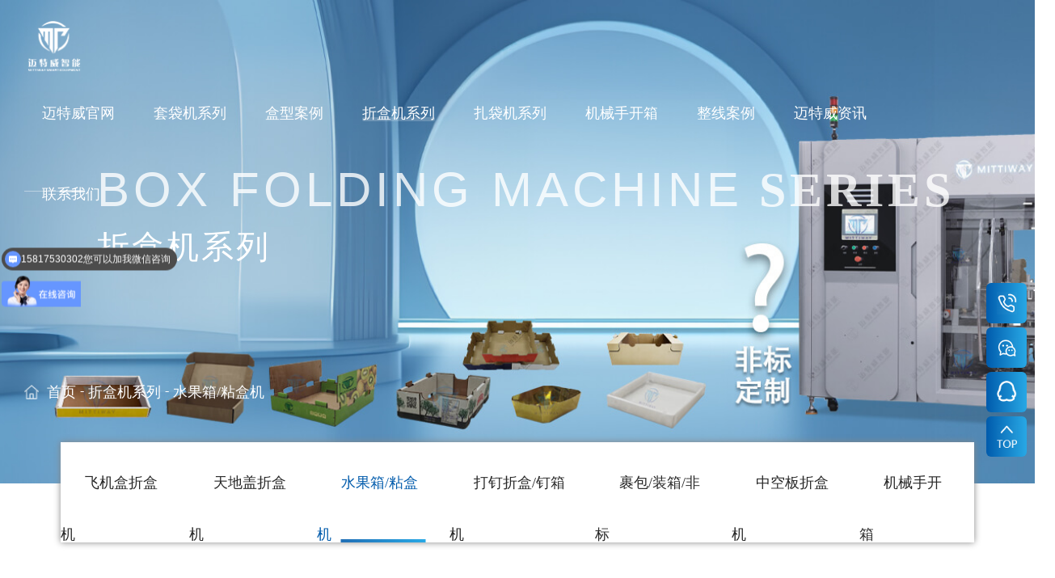

--- FILE ---
content_type: text/html; charset=utf-8
request_url: https://www.miteway.com/62/2055
body_size: 68351
content:


<!DOCTYPE html PUBLIC "-//W3C//DTD XHTML 1.0 Transitional//EN" "http://www.w3.org/TR/xhtml1/DTD/xhtml1-transitional.dtd">
<html xmlns="http://www.w3.org/1999/xhtml">
<head>
    <meta name="viewport" content="width=device-width,initial-scale=1.0,minimum-scale=1.0, maximum-scale=1.0, user-scalable=no" />
    <meta http-equiv="X-UA-Compatible" content="IE=edge, chrome=1" />
    <meta name="renderer" content="webkit|ie-comp|ie-stand" />
    <meta name="format-detection" content="telephone=no" />
    <meta charset="utf-8" />
    
            <title>热熔胶上盖裹包机_热熔胶上盖裹包_高速热熔胶上盖裹包机全自动折盒机_高速套袋机器-后道包装设备生产厂家-迈特威智能设备（深圳）有限公司</title>

    <meta name="description" content="热熔胶上盖裹包机针对水果、果蔬行业设计的全自动喷胶裹包机，可将纸板冲压成型，采用粘胶的形式；以此解放人工折盒子的诸多问题，可提高企业效益，节约人工成本等；联系电话15817530302" />
    <meta name="keywords" content="热熔胶上盖裹包机,热熔胶上盖裹包,高速热熔胶上盖裹包机" />
        <link rel="canonical" href="https://www.miteway.com//62/2055" />


    <link rel="icon" href="favicon.ico" type="image/x-icon" />
    <link type="text/css" rel="stylesheet" href="/Theme/cn/css/public.css" />
    <link type="text/css" rel="stylesheet" href="/Theme/cn/css/aos.css" />
    <link type="text/css" rel="stylesheet" href="/Theme/cn/css/style.css" />
    <script type="text/javascript" src="/Theme/cn/js/jquery.min.js"></script>
    



    <style>
        body {
            -webkit-tap-highlight-color: rgba(0,0,0,0);
            -webkit-user-select: none;
            -moz-user-select: none;
            -ms-user-select: none;
        }
    </style>
    <script type="text/javascript">
        //屏蔽右键菜单
        document.oncontextmenu = function (event) {
            if (window.event) {
                event = window.event;
            } try {
                var the = event.srcElement;
                if (!((the.tagName == "INPUT" && the.type.toLowerCase() == "text") || the.tagName == "TEXTAREA")) {
                    return false;
                }
                return true;
            } catch (e) {
                return false;
            }
        }
    </script>
</head>
<body oncontextmenu="self.event.returnValue=false" onselectstart="return false">
    



<div class="_t layout5 _nav_event" _data="0,0">
    <dl>
        <dd>
            <div class="_b _nav2-1_bg" data-aos="fade-up">
                <div class="_nav2 _nav2-1">
                    <div class="ctext">
                        <div class="maxwidth">
                            <div class="logo">
                                <a href="/">
                                    <img src="/upload/png/202511/upload6.png" class="show1" />
                                    <img src="/upload/png/202511/upload7.png" class="show2" />
                                </a>
                            </div>
                            <div class="fun">
                                <div class="ss">
                                    <input type="text" class="inp" placeholder="请输入搜索内容!" />
                                    <button class="ri-search-line btn" lang="en"></button>
                                </div>
                                <div class="dh">
                                    <i lang="en" class="ri-phone-line"></i>
                                    <p>400-000-000</p>
                                </div>
                            </div>
                            <div class="nav">
                                <ul>
                                            <li class="nli ">
                                                <span>
                                                    <a href="/" target="_self" data-n="1">迈特威官网</a>
                                                </span>
                                            </li>
                                            <li class="nli ">
                                                <span>
                                                    <a href="/taodaiji/" target="_self" data-n="2">套袋机系列</a>
                                                </span>
                                                <ul class="sub" data-m="2">
                                                        <li><a href="/zxtdj/" target="_self">纸箱套袋机</a></li>
                                                        <li><a href="/2077/" target="_self">成品袋套袋机</a></li>
                                                        <li><a href="/43/" target="_self">桶套袋机</a></li>
                                                        <li><a href="/54/" target="_self">周转筐套袋机</a></li>
                                                        <li><a href="/2080/" target="_self">筒纱/酒盒外套袋</a></li>
                                                        <li><a href="/55/" target="_self">家电外套袋</a></li>
                                                        <li><a href="/56/" target="_self">提袋封口机/折袋机</a></li>
                                                        <li><a href="/2092/" target="_blank">袋套袋/片油块油</a></li>
                                                </ul>
                                            </li>
                                            <li class="nli ">
                                                <span>
                                                    <a href="/boxs/" target="_blank" data-n="3">盒型案例</a>
                                                </span>
                                                <ul class="sub" data-m="3">
                                                        <li><a href="/Flip_top_gift_box/" target="_self">飞机盒/翻盖盒</a></li>
                                                        <li><a href="/Tray_box/" target="_blank">天地盖/托盘盒/礼品箱</a></li>
                                                        <li><a href="/Folder type Boxes/" target="_self">纸箱/平口箱/裹包箱</a></li>
                                                </ul>
                                            </li>
                                            <li class="nli on">
                                                <span>
                                                    <a href="/zheheji/" target="_self" data-n="4">折盒机系列</a>
                                                </span>
                                                <ul class="sub" data-m="4">
                                                        <li><a href="/58/" target="_self">飞机盒折盒机</a></li>
                                                        <li><a href="/59/" target="_self">天地盖折盒机</a></li>
                                                        <li><a href="/62/" target="_self">水果箱/粘盒机</a></li>
                                                        <li><a href="/2081/" target="_self">打钉折盒/钉箱机</a></li>
                                                        <li><a href="/2086/" target="_self">裹包/装箱/非标</a></li>
                                                        <li><a href="/2070/" target="_self">中空板折盒机</a></li>
                                                        <li><a href="/2084/" target="_self">机械手开箱</a></li>
                                                </ul>
                                            </li>
                                            <li class="nli ">
                                                <span>
                                                    <a href="/27/" target="_self" data-n="5">扎袋机系列</a>
                                                </span>
                                            </li>
                                            <li class="nli ">
                                                <span>
                                                    <a href="/2082/" target="_self" data-n="6">机械手开箱</a>
                                                </span>
                                            </li>
                                            <li class="nli ">
                                                <span>
                                                    <a href="/2072/" target="_self" data-n="7">整线案例</a>
                                                </span>
                                                <ul class="sub" data-m="7">
                                                        <li><a href="/2075/" target="_self">油脂行业</a></li>
                                                        <li><a href="/2073/" target="_self">食品行业</a></li>
                                                        <li><a href="/2074/" target="_self">农产品行业</a></li>
                                                        <li><a href="/2076/" target="_self">其它行业</a></li>
                                                        <li><a href="/2083/" target="_self">材料行业/纤维/电容纸</a></li>
                                                        <li><a href="/2090/" target="_blank">塑制品行业</a></li>
                                                        <li><a href="/Powder_packaging_machine/" target="_blank">粉末产品</a></li>
                                                        <li><a href="/2095/" target="_self">医疗医药行业</a></li>
                                                </ul>
                                            </li>
                                            <li class="nli ">
                                                <span>
                                                    <a href="/38/" target="_self" data-n="8">迈特威资讯</a>
                                                </span>
                                                <ul class="sub" data-m="8">
                                                        <li><a href="/38/" target="_self">公司动态</a></li>
                                                        <li><a href="/39/" target="_self">行业动态</a></li>
                                                        <li><a href="/1063/" target="_self">调机视频</a></li>
                                                        <li><a href="/2093/" target="_self">中标公告</a></li>
                                                </ul>
                                            </li>
                                            <li class="nli ">
                                                <span>
                                                    <a href="/32/" target="_self" data-n="9">联系我们</a>
                                                </span>
                                                <ul class="sub" data-m="9">
                                                        <li><a href="/37/" target="_self">联系信息</a></li>
                                                        <li><a href="/32/" target="_self">公司简介</a></li>
                                                        <li><a href="/34/" target="_self">合作伙伴</a></li>
                                                        <li><a href="/35/" target="_self">生产车间</a></li>
                                                </ul>
                                            </li>
                                </ul>
                            </div>
                        </div>
                    </div>
                </div>
            </div>
        </dd>
    </dl>
</div>

<div class="_t layout64 _nav_event" _data="0,0">
    <dl>
        <dd>
            <div class="_b _nav3-1_bg" data-aos="fade-up">
                <div class="_nav3 _nav3-1">
                    <div class="ctext">
                        <div class="box">
                            <div class="logo">
                                <a href="/"><img src="/upload/png/202511/upload7.png" /></a>
                            </div>
                            <div class="top _s50h">
                                <div class="right">
                                    <div class="menuph">
                                        <div class="point">
                                            <span class="navbtn"></span>
                                        </div>
                                    </div>
                                </div>
                            </div>
                        </div>
                        <div class="xialaph">
                            <ul class="ul1">
                                        <li>
                                            <h4>
                                                <a href="/" target="_self">迈特威官网</a>
                                            </h4>
                                        </li>
                                        <li>
                                            <h4>
                                                <a href="javascript:;" title="">套袋机系列</a>
                                                <img class="img_s" src="/theme/cn/img/p7088_3.png" />
                                                <img class="img_d" src="/theme/cn/img/p7088_4.png" />
                                            </h4>
                                            <ul class="ul2">
                                                    <li><h5><a href="/zxtdj/" target="_self">纸箱套袋机</a></h5></li>
                                                    <li><h5><a href="/2077/" target="_self">成品袋套袋机</a></h5></li>
                                                    <li><h5><a href="/43/" target="_self">桶套袋机</a></h5></li>
                                                    <li><h5><a href="/54/" target="_self">周转筐套袋机</a></h5></li>
                                                    <li><h5><a href="/2080/" target="_self">筒纱/酒盒外套袋</a></h5></li>
                                                    <li><h5><a href="/55/" target="_self">家电外套袋</a></h5></li>
                                                    <li><h5><a href="/56/" target="_self">提袋封口机/折袋机</a></h5></li>
                                                    <li><h5><a href="/2092/" target="_blank">袋套袋/片油块油</a></h5></li>
                                            </ul>
                                        </li>
                                        <li>
                                            <h4>
                                                <a href="javascript:;" title="">盒型案例</a>
                                                <img class="img_s" src="/theme/cn/img/p7088_3.png" />
                                                <img class="img_d" src="/theme/cn/img/p7088_4.png" />
                                            </h4>
                                            <ul class="ul2">
                                                    <li><h5><a href="/Flip_top_gift_box/" target="_self">飞机盒/翻盖盒</a></h5></li>
                                                    <li><h5><a href="/Tray_box/" target="_blank">天地盖/托盘盒/礼品箱</a></h5></li>
                                                    <li><h5><a href="/Folder type Boxes/" target="_self">纸箱/平口箱/裹包箱</a></h5></li>
                                            </ul>
                                        </li>
                                        <li>
                                            <h4>
                                                <a href="javascript:;" title="">折盒机系列</a>
                                                <img class="img_s" src="/theme/cn/img/p7088_3.png" />
                                                <img class="img_d" src="/theme/cn/img/p7088_4.png" />
                                            </h4>
                                            <ul class="ul2">
                                                    <li><h5><a href="/58/" target="_self">飞机盒折盒机</a></h5></li>
                                                    <li><h5><a href="/59/" target="_self">天地盖折盒机</a></h5></li>
                                                    <li><h5><a href="/62/" target="_self">水果箱/粘盒机</a></h5></li>
                                                    <li><h5><a href="/2081/" target="_self">打钉折盒/钉箱机</a></h5></li>
                                                    <li><h5><a href="/2086/" target="_self">裹包/装箱/非标</a></h5></li>
                                                    <li><h5><a href="/2070/" target="_self">中空板折盒机</a></h5></li>
                                                    <li><h5><a href="/2084/" target="_self">机械手开箱</a></h5></li>
                                            </ul>
                                        </li>
                                        <li>
                                            <h4>
                                                <a href="/27/" target="_self">扎袋机系列</a>
                                            </h4>
                                        </li>
                                        <li>
                                            <h4>
                                                <a href="/2082/" target="_self">机械手开箱</a>
                                            </h4>
                                        </li>
                                        <li>
                                            <h4>
                                                <a href="javascript:;" title="">整线案例</a>
                                                <img class="img_s" src="/theme/cn/img/p7088_3.png" />
                                                <img class="img_d" src="/theme/cn/img/p7088_4.png" />
                                            </h4>
                                            <ul class="ul2">
                                                    <li><h5><a href="/2075/" target="_self">油脂行业</a></h5></li>
                                                    <li><h5><a href="/2073/" target="_self">食品行业</a></h5></li>
                                                    <li><h5><a href="/2074/" target="_self">农产品行业</a></h5></li>
                                                    <li><h5><a href="/2076/" target="_self">其它行业</a></h5></li>
                                                    <li><h5><a href="/2083/" target="_self">材料行业/纤维/电容纸</a></h5></li>
                                                    <li><h5><a href="/2090/" target="_blank">塑制品行业</a></h5></li>
                                                    <li><h5><a href="/Powder_packaging_machine/" target="_blank">粉末产品</a></h5></li>
                                                    <li><h5><a href="/2095/" target="_self">医疗医药行业</a></h5></li>
                                            </ul>
                                        </li>
                                        <li>
                                            <h4>
                                                <a href="javascript:;" title="">迈特威资讯</a>
                                                <img class="img_s" src="/theme/cn/img/p7088_3.png" />
                                                <img class="img_d" src="/theme/cn/img/p7088_4.png" />
                                            </h4>
                                            <ul class="ul2">
                                                    <li><h5><a href="/38/" target="_self">公司动态</a></h5></li>
                                                    <li><h5><a href="/39/" target="_self">行业动态</a></h5></li>
                                                    <li><h5><a href="/1063/" target="_self">调机视频</a></h5></li>
                                                    <li><h5><a href="/2093/" target="_self">中标公告</a></h5></li>
                                            </ul>
                                        </li>
                                        <li>
                                            <h4>
                                                <a href="javascript:;" title="">联系我们</a>
                                                <img class="img_s" src="/theme/cn/img/p7088_3.png" />
                                                <img class="img_d" src="/theme/cn/img/p7088_4.png" />
                                            </h4>
                                            <ul class="ul2">
                                                    <li><h5><a href="/37/" target="_self">联系信息</a></h5></li>
                                                    <li><h5><a href="/32/" target="_self">公司简介</a></h5></li>
                                                    <li><h5><a href="/34/" target="_self">合作伙伴</a></h5></li>
                                                    <li><h5><a href="/35/" target="_self">生产车间</a></h5></li>
                                            </ul>
                                        </li>
                            </ul>
                        </div>
                    </div>
                </div>
            </div>
        </dd>
    </dl>
</div>


<div class="_t layout60 hidden-1025" style="background:url('/upload/jpg/202503/折盒banner3D49297A49D7E43D9A192EBA4D3164238.jpg') center center no-repeat;background-size:cover;">
    <dl>
        <dd>
            <div class="_b _title4-10_bg" data-aos="fade-up">
                <div class="_title4 _title4-10">
                    <div class="slick">
                        <h4>BOX FOLDING MACHINE<i> SERIES</i> </h4>
                        <h6>折盒机系列</h6>
                    </div>
                </div>
            </div>
            <div class="_b _location3-10_bg" data-aos="fade-up">
                <div class="_location3 _location3-10">
                    <div class="ctext">
                        <div class="text1">
                            <div class="maxwidth">
                                <div class="div1">
                                        <li class="li1 "><a href="/58/" target="_self">飞机盒折盒机</a></li>
                                        <li class="li1 "><a href="/59/" target="_self">天地盖折盒机</a></li>
                                        <li class="li1 active"><a href="/62/" target="_self">水果箱/粘盒机</a></li>
                                        <li class="li1 "><a href="/2081/" target="_self">打钉折盒/钉箱机</a></li>
                                        <li class="li1 "><a href="/2086/" target="_self">裹包/装箱/非标</a></li>
                                        <li class="li1 "><a href="/2070/" target="_self">中空板折盒机</a></li>
                                        <li class="li1 "><a href="/2084/" target="_self">机械手开箱</a></li>
                                </div>
                                <div class="div2 hidden-sm hidden-xs">
                                    <img src="/theme/cn/img/upload28.png" />
                                    <div class="ul1">
                                        <li><a href="/">首页</a></li>
                                            <li><a href="/zheheji/">折盒机系列</a></li>
                                        <li class="on"><a href="/62/">水果箱/粘盒机</a></li>
                                    </div>
                                </div>
                            </div>
                        </div>
                    </div>
                </div>
            </div>
        </dd>
    </dl>
</div>
<div class="_t layout60 visible-1025" style="background:url('/upload/jpg/202503/折盒banner312552C18011D84940A275703FC9E81B17.jpg') center center no-repeat;background-size:cover;">
    <dl>
        <dd>
            <div class="_b _title4-10_bg" data-aos="fade-up">
                <div class="_title4 _title4-10">
                    <div class="slick">
                        <h4>BOX FOLDING MACHINE<i> SERIES</i> </h4>
                        <h6>折盒机系列</h6>
                    </div>
                </div>
            </div>
            <div class="_b _location3-10_bg" data-aos="fade-up">
                <div class="_location3 _location3-10">
                    <div class="ctext">
                        <div class="text1">
                            <div class="maxwidth">
                                <div class="div1">
                                        <li class="li1 "><a href="/58/" target="_self">飞机盒折盒机</a></li>
                                        <li class="li1 "><a href="/59/" target="_self">天地盖折盒机</a></li>
                                        <li class="li1 active"><a href="/62/" target="_self">水果箱/粘盒机</a></li>
                                        <li class="li1 "><a href="/2081/" target="_self">打钉折盒/钉箱机</a></li>
                                        <li class="li1 "><a href="/2086/" target="_self">裹包/装箱/非标</a></li>
                                        <li class="li1 "><a href="/2070/" target="_self">中空板折盒机</a></li>
                                        <li class="li1 "><a href="/2084/" target="_self">机械手开箱</a></li>
                                </div>
                                <div class="div2 hidden-sm hidden-xs">
                                    <img src="/theme/cn/img/upload28.png" />
                                    <div class="ul1">
                                        <li><a href="/">首页</a></li>
                                            <li><a href="/zheheji/">折盒机系列</a></li>
                                        <li class="on"><a href="/62/">水果箱/粘盒机</a></li>
                                    </div>
                                </div>
                            </div>
                        </div>
                    </div>
                </div>
            </div>
        </dd>
    </dl>
</div>

<div class="_t layout0">
    <dl>
        <dd>
            <div class="_b _basis2-1_bg" data-aos="fade-up">
                <div class="_basis2 _basis2-1">
                    <p>&nbsp;</p>
                </div>
            </div>
            <div class="_b _location2-1_bg" data-aos="fade-up">
                <div class="_location2 _location2-1">
                    <div class="slick">
                        <ul>
                                <li class=""><a href="/58/" target="_self">飞机盒折盒机</a></li>
                                <li class=""><a href="/59/" target="_self">天地盖折盒机</a></li>
                                <li class="on"><a href="/62/" target="_self">水果箱/粘盒机</a></li>
                                <li class=""><a href="/2081/" target="_self">打钉折盒/钉箱机</a></li>
                                <li class=""><a href="/2086/" target="_self">裹包/装箱/非标</a></li>
                                <li class=""><a href="/2070/" target="_self">中空板折盒机</a></li>
                                <li class=""><a href="/2084/" target="_self">机械手开箱</a></li>
                        </ul>
                    </div>
                </div>
            </div>
        </dd>
    </dl>
</div>

<div class="_t layout30">
    <dl>
        <dd>
            <div class="_flex_m_block _g_align0">
                <div class="_w75 _m_t_100 _m_t_1002">
                    <div class="_b _basis4-3_bg" data-aos="fade-up">
                        <div class="_basis4 _basis4-3">
                            <div class="dis">
                                    <div><i><img src="/upload/png/202510/800-800S实验6C8576856D3A4B5BB2E5BD6DAEE8DB91.png" alt="" /></i></div>
                            </div>
                        </div>
                    </div>
                </div>
                <div class="_w25 _m_t_100 _m_t_1002">
                    <div class="_b _imglist4-1_bg" data-aos="fade-up">
                        <div class="_imglist4 _imglist4-1">
                            <div class="slick">
                                <ul class="">
                                        <li>
                                            <div class="a">
                                                <i><img src="/upload/png/202510/800-800S实验6C8576856D3A4B5BB2E5BD6DAEE8DB91.png" /></i>
                                            </div>
                                        </li>
                                </ul>
                            </div>
                        </div>
                    </div>
                </div>
            </div>
        </dd>
        <dd>
            <div class="_b _basis2-19_bg" data-aos="fade-left">
                <div class="_basis2 _basis2-19">
                    <p>热熔胶上盖裹包机 MTW-GB10</p>
                </div>
            </div>
            <div class="_b _basis10-1_bg" data-aos="fade-left">
                <div class="_basis10 _basis10-1">
                    <div class="line"></div>
                </div>
            </div>
            <div class="_b _basis2-20_bg" data-aos="fade-left">
                <div class="_basis2 _basis2-20">
                    <p>热熔胶上盖裹包机 MTW-GB10</p><p>适用于天地盖类型水果箱的自动封上盖，操作简单，经济耐用、安全、故障率低；</p><p>广泛应用于水果行业、蔬菜行业等；</p>
                </div>
            </div>
            <div class="_flex_m_block _g_align0">
                <div class="_w77 _m_t_100">
                    <div class="_b _button2-1_bg" data-aos="fade-left">
                        <div class="_button2 _button2-1">
                            <div class="ctext ">
                                <a href="https://p.qiao.baidu.com/cps/chat?siteId=17491731&amp;userId=25698150&amp;siteToken=e54561962f321936baaec3d3481d901d" target="_blank" rel="nofollow" title="" class="link">
                                    <div class="ico">
                                        <i class="ri-chat-smile-2-fill"></i>
                                    </div>
                                    <div class="wz">在线咨询</div>
                                </a>
                            </div>
                        </div>
                    </div>
                </div><div class="_w23 _m_t_100">
                    <div class="_b _basis2-21_bg" data-aos="fade-left">
                        <div class="_basis2 _basis2-21">
                            <p>服务热线：</p>
                        </div>
                    </div><div class="_b _basis2-22_bg" data-aos="fade-left">
                        <div class="_basis2 _basis2-22">
                            <p>15817530302</p>
                        </div>
                    </div>
                </div>
            </div>
        </dd>
    </dl>
</div>

<div class="_t layout31">
    <dl>
        <dd>
            <div class="_b _tabs2-1_bg" data-aos="fade-up">
                <div class="_tabs2 _tabs2-1">
                    <div class="slick">
                        <ul class="slick-list protab">
                            <li class="on" data-i="0"><a href="javascript:;">产品详情</a></li>
                                <li data-i="1"><a href="javascript:;"></a></li>
                        </ul>
                    </div>
                </div>
            </div>
            <div class="_b _tabs2-2_bg" data-aos="fade-up">
                <div class="_tabs2 _tabs2-2">
                    <div class="slick">
                        <ul class="slick-list protab">
                            <li class="on" data-i="0"><a href="javascript:;">产品详情</a></li>
                                <li data-i="1"><a href="javascript:;"></a></li>
                        </ul>
                    </div>
                </div>
            </div>

            

            <div class="procon on" data-i="0">
                <div class="_flex_m_block _g_align0">
                    <div class="_w50 _m_t_100">
                        <div class="_b _basis2-26_bg" data-aos="fade-up">
                            <div class="_basis2 _basis2-26">
                                <p>产品介绍：</p>
                            </div>
                        </div>
                        <div class="_b _basis2-24_bg" data-aos="fade-up">
                            <div class="_basis2 _basis2-24">
                                <p style="text-align: center;"><strong style="color: rgb(255, 0, 0); font-size: 20px; text-align: center; white-space: normal;"><span style="font-family: 宋体, SimSun;">视频案例分享（视频较大留意在WIFI下观看）</span></strong><span style="font-family: 宋体, SimSun;"></span></p><p style="text-align: center;"><video controls="controls" src="https://cloud.video.taobao.com/play/u/null/p/1/e/6/t/1/526135191539.mp4" title="热熔胶上盖裹包机" width="100%"></video></p>
                            </div>
                        </div>
                    </div>
                    <div class="_w50 _m_t_100">
                        <div class="_b _basis2-25_bg" data-aos="fade-up">
                            <div class="_basis2 _basis2-25">
                                <p>产品参数：</p>
                            </div>
                        </div>
                        <div class="_b _text5-1_bg" data-aos="fade-up">
                            <div class="_text5 _text5-1">
                                <div class="slick">
                                    <div class="left">
                                        <ul>
                                                <li>产品型号</li>
                                                <li>折盒速度</li>
                                                <li>包装尺寸 （mm）</li>
                                                <li>供给电源</li>
                                                <li>供给气源</li>
                                                <li>机器尺寸 （mm）</li>
                                                <li>机器重量</li>
                                        </ul>
                                    </div>
                                    <div class="right">
                                        <ul>
                                                <li>热熔胶上盖裹包机 MTW-GB10</li>
                                                <li>600-720PCS/H</li>
                                                <li>L250-350*W200-300*H50-100mm</li>
                                                <li>6KW ；380v 50HZ</li>
                                                <li>600NL/min，0.6-0.8Mpa</li>
                                                <li>L2200*W1400*H1780</li>
                                                <li>580kg</li>
                                        </ul>
                                    </div>
                                </div>
                            </div>
                        </div>
                    </div>
                </div>
                <div class="_b _basis2-23_bg">
                    <div class="_basis2 _basis2-23">
                        <p style="text-align: center;"><img src="\upload\jpg\202507\折盒盒型.jpg" style="" title="折盒盒型.jpg" width="80%"/></p><p style="text-align: center;"><img src="\upload\png\202507\20DFD8DA56E44268940AC5273BFB5AE5.png" style="" title="部门划分.png" width="80%"/></p><p style="text-align: center;"><img src="\upload\png\202507\B12D2B63F0284859835A20B5481FB8D5.png" style="" title="服务布局.png" width="80%"/></p><p style="text-align: center;"><br/></p><p style="text-align: center;"><img src="\upload\png\202507\54FC54D8391A46CDB5CDC14DA1832710.png" style="" title="核心产品线.png" width="80%"/></p>
                    </div>
                </div>
            </div>
                <div class="procon"  data-i="1">
                    <div class="_b _basis2-23_bg">
                        <div class="_basis2 _basis2-23">
                            
                        </div>
                    </div>
                </div>
            
            <style>
                .procon{width:100%; height:0; overflow:hidden;}
                .procon.on{height:auto;}
            </style>
            <script>
                $('.protab li').click(function () {
                    if (!$(this).hasClass('on')) {
                        $('.protab li').removeClass('on');
                        $(this).addClass('on');
                        var _i = $(this).attr('data-i');
                        $('.procon').removeClass('on');
                        $('.procon[data-i="' + _i + '"]').addClass('on');
                    }
                })
            </script>


            <div class="_flex _g_align0">
                <div class="_w50">
                    <div class="_b _text4-1_bg">
                        <div class="_text4 _text4-1">
                            <div class="slick">
                                <div class="pre page prev">
                                    <a href="javascript:;">
                                        <i class="ri-arrow-left-line"></i>
                                        <h4>上一篇</h4>
                                    </a>
                                </div>
                                <div class="bg"></div>
                                <div class="next page">
                                    <a href="javascript:;">
                                        <h4>下一篇</h4>
                                        <i class="ri-arrow-right-line"></i>
                                    </a>
                                </div>
                            </div>
                        </div>
                    </div>
                </div>
                <script>
                    $.get("/api/np.aspx?id=2055&node=62&num=30&table=pzPro", function (data) {
                        var np = data.split("|");

                        if (np[0] == '2055') {
                            //$('.prev').hide();
                        } else {
                            $('.prev a').attr('href', np[2]);
                        }
                        if (np[3] == '2055') {
                            //$('.next').hide();
                        } else {
                            $('.next a').attr('href', np[5]);
                        }
                    });
                </script>
                <div class="_w50">
                    <div class="_b _basis6-2_bg">

                        <div class="_basis6 _basis6-2">
                            <div class="ctext">
                                <a href="/62/" title="">
                                    <span>返回列表</span>
                                    <i class="ri-list-unordered"></i>
                                </a>
                            </div>
                        </div>
                    </div>
                </div>
            </div>
        </dd>
    </dl>
</div>

    <div class="_t layout32">
        <dl>
            <dd>
                <div class="_b _title6-1_bg">
                    <div class="_title6 _title6-1">
                        <div class="ctext">
                            <div class="title">相关产品推荐</div>
                        </div>
                    </div>
                </div>
                <div class="_b _imglist3-2_bg" data-aos="fade-up">
                    <div class="_imglist3 _imglist3-2">
                        <div class="slick">
                            <ul class="slick-list">
                                    <li>
                                        <a href="/62/2005">
                                            <div class="top">
                                                <img src="/upload/png/202503/热熔胶粘盒机25年.png" />
                                            </div>
                                            <div class="bottom">
                                                <h3>高速粘盒/粘箱机 MTW-ZH50R</h3>
                                                <h4><p>高速粘盒/粘箱机 MTW-ZH50R</p><p>●&nbsp;本机设计以操作简单、经济耐用、安全、故障率低为主</p><p><br style="white-space: normal; margin: 0px; padding: 0px; color: rgb(51, 51, 51); font-family: 微软雅黑; font-size: 15px; background-color: rgb(255, 255, 255);"/><span style="color: rgb(51, 51, 51); font-family: 微软雅黑; font-size: 15px; background-color: rgb(255, 255, 255);">●&nbsp;适用于同一时间同种纸盒尺寸包装，如需变换纸盒尺寸，手动调节即可，所需时间10-15分钟;</span></p><p><br style="white-space: normal; margin: 0px; padding: 0px; color: rgb(51, 51, 51); font-family: 微软雅黑; font-size: 15px; background-color: rgb(255, 255, 255);"/><span style="color: rgb(51, 51, 51); font-family: 微软雅黑; font-size: 15px; background-color: rgb(255, 255, 255);"></span>●&nbsp;本机合理化设计，同步取盒、自动喷胶、冲压成型一次同步完成;</p><p><br/></p><p><span style="color: rgb(51, 51, 51); font-family: 微软雅黑; font-size: 15px; background-color: rgb(255, 255, 255);"></span>●&nbsp;本机可单机作业，也可与自动化包装流水线配套使用。<span style="color: rgb(51, 51, 51); font-family: 微软雅黑; font-size: 15px; background-color: rgb(255, 255, 255);"></span></p><p><span style="color: rgb(255, 255, 255); text-wrap-mode: wrap; background-color: rgb(255, 0, 0);">迈特威智能倡导和平良性竞争，严禁伪冒仿劣</span></p></h4>
                                                <div class="date">
                                                    <div class="more">了解详情</div>
                                                </div>
                                            </div>
                                        </a>
                                    </li>
                                    <li>
                                        <a href="/59/1021">
                                            <div class="top">
                                                <img src="/upload/png/202503/z15全自动折盒机218FED7117BD4B2D8ECB603FCAA6097B.png" />
                                            </div>
                                            <div class="bottom">
                                                <h3>两边扣天地盖折盒机 MTW-ZT15</h3>
                                                <h4><p style="text-wrap-mode: wrap;">本机设计操作简单、经济耐用、安全、故障率低;</p><p style="text-wrap-mode: wrap;">适用于同一时间同种纸盒尺寸的包装，如需变换纸盒尺寸手动调节即可，所需时间5-10分钟;</p><p style="text-wrap-mode: wrap;">本机合理化设计，同步取盒、冲压成型、两侧/三侧折页扣页一次同步完成;</p><p style="text-wrap-mode: wrap;">本机可单机作业，也可与自动化包装流水线配套使用。</p><p>迈特威智能设备针对不同盒型结构的天地盖提供自动化包装设备，可带图免费咨询15817530302（微信）冯小姐（24小时）</p></h4>
                                                <div class="date">
                                                    <div class="more">了解详情</div>
                                                </div>
                                            </div>
                                        </a>
                                    </li>
                                    <li>
                                        <a href="/59/1022">
                                            <div class="top">
                                                <img src="/upload/png/202304/四边折折盒机.png" />
                                            </div>
                                            <div class="bottom">
                                                <h3>四边扣天地盖折盒机 MTW-ZT15</h3>
                                                <h4><p style="white-space: normal;">四边扣<a href="/" target="_self">天地盖折盒机</a> MTW-ZT15产品描述：<br/></p><p style="white-space: normal;"><br/></p><p style="white-space: normal;">● 本机设计操作简单、经济耐用、安全、故障率低；</p><p style="white-space: normal;"><br/></p><p style="white-space: normal;">● 适用于同一时间同种纸盒尺寸的包装，如需变换纸盒尺寸，手动调节即可，所需时间10-15分钟；</p><p style="white-space: normal;"><br/></p><p style="white-space: normal;">● 本机合理化设计，同步取盒、冲压成型、两侧/四侧折页扣页一次同步完成；</p><p style="white-space: normal;"><br/></p><p style="white-space: normal;">● 本机可单机作业，也可与自动化包装流水线配套使用。</p><p style="white-space: normal;"><br/></p><p style="white-space: normal;">● 广泛应用于电子产品，玩具，食品，电商产品、医疗药品、五金用品、饮料等行业；</p><p style="white-space: normal;"><br/></p><p style="white-space: normal;">● 纸盒需要粘胶，可选择这款热熔胶折盒机；</p><p><br/></p></h4>
                                                <div class="date">
                                                    <div class="more">了解详情</div>
                                                </div>
                                            </div>
                                        </a>
                                    </li>
                                    <li>
                                        <a href="/58/1016">
                                            <div class="top">
                                                <img src="/upload/png/202304/853-飞利浦-非标盒主图.png" />
                                            </div>
                                            <div class="bottom">
                                                <h3>电商飞机盒折盒机 MTW-Z15P</h3>
                                                <h4><p><strong>产品描述</strong></p><p><br/></p><p>◆<a href="/" target="_self">飞机盒折盒机</a> MTW-Z15设计操作简单、经济耐用、安全、故障率低；</p><p><br/></p><p>◆飞机盒折盒机 MTW-Z15适用于<strong>同一盒型不同尺寸的包装</strong>，如需更换纸盒尺寸手动调节既可，所需时间10-15分钟；</p><p><br/></p><p>◆飞机盒折盒机 MTW-Z15可同步取盒、冲压成型、两侧/三侧折页扣页一次同步完成；</p><p><br/></p><p>◆飞机盒折盒机 MTW-Z15可单机作业，也可与自动化包装流水线配套使用；</p><p><br/></p><p>◆飞机盒折盒机 MTW-Z15广泛应用于电子行业、食品行业、电商产品、化妆品行业、玩具、医疗药品等行业包装！</p></h4>
                                                <div class="date">
                                                    <div class="more">了解详情</div>
                                                </div>
                                            </div>
                                        </a>
                                    </li>
                            </ul>
                        </div>
                    </div>
                </div>
            </dd>
        </dl>
    </div>






<div class="_t layout47" style="background:url('/upload/png/202112/tr33.png') center center no-repeat;background-size:cover;">
    <dl>
        <dd>
            <div class="_b _basis2-46_bg">
                <div class="_basis2 _basis2-46">
                    <p>ONLINE MESSAGE</p>
                </div>
            </div>
            <div class="_b _title5-8_bg">
                <div class="_title5 _title5-8">
                    <div class="slick">
                        <h4>在线留言</h4>
                    </div>
                </div>
            </div>
            <div class="_b _basis2-47_bg">
                <div class="_basis2 _basis2-47">
                    <p>如需设备定制、相关案例视频方案，请在下方留言，我们将时间与您联系！</p>
                </div>
            </div>
            <div class="_b _basis11-2_bg">
                <div class="_basis11 _basis11-2">
                    <div class="slick">
                        <form name="form" id="form">
                            <div class="le">
                                <input type="text" placeholder="您的姓名" name="xingming" title="您的姓名~!" />
                                <input type="text" placeholder="您的电话" name="dianhua" title="您的电话~m!" />
                                <input type="text" placeholder="公司名称" name="gongsi" />
                                <input type="text" placeholder="使用场景" name="changjing" />
                                <textarea placeholder="您的需求" class="textarea" name="content"></textarea>
                                <div class="yzmb">
                                    <input type="text" placeholder="验证码" class="yzm" name="code" title="验证码~!" />
                                    <img src="/API/ImgCode.ashx?name=postform" onclick="this.src = this.src.split('&')[0] + '&' + new Date().getTime();" alt="点击更换验证码" />
                                </div>
                                <input type="button" value="提交留言" class="dbtn" />
                            </div>
                            <textarea placeholder="您的需求" class="t2" name="content"></textarea>
                            <input type="hidden" name="node" value="0">
                            <input type="hidden" name="biao" value="pzMess">
                        </form>
                    </div>
                </div>
            </div>
            <script>
                if ($(window).width() > 1024) {
                    $('._basis11-2 textarea.textarea').remove();
                } else {
                    $('._basis11-2 textarea.t2').remove();
                }
            </script>
        </dd>
        <dd>
            <div class="_b _title5-9_bg">
                <div class="_title5 _title5-9">
                    <div class="slick">
                        <h4>迈特威智能设备</h4>
                    </div>
                </div>
            </div>
            <div class="_b _title7-2_bg">
                <div class="_title7 _title7-2">
                    <div class="slick">
                        <i class="ri-customer-service-fill" lang="en"></i>
                        <h4>手机微信</h4>
                        <h6>15817530302</h6>
                    </div>
                </div>
            </div>
            <div class="_b _basis2-45_bg">
                <div class="_basis2 _basis2-45">
                    <p>企业电话：0769-87778489</p><p>总公司地址：广东省东莞市凤岗镇凤凰围延长路170号</p><p>企业邮箱：wlyx@miteway.com</p>
                </div>
            </div>
            <div class="_b _basis12-2_bg">
                <div class="_basis12 _basis12-2">
                    <div class="ctext">
                        <span></span>
                    </div>
                    <div class="text1">
                        <ul class="_fleft">
                            <li>
                                <a href="javascript:;">
                                    <i class="ri-wechat-fill"></i>
                                    <div class="i"><img src="/upload/png/202511/企微.png" /></div>
                                </a>
                            </li>
                            <li>
                                <a href="https://p.qiao.baidu.com/cps/chat?siteId=17491731&amp;userId=25698150&amp;siteToken=e54561962f321936baaec3d3481d901d" target="_blank" rel="nofollow">
                                    <i class="ri-qq-fill"></i>
                                </a>
                            </li>
                            <li>
                                <a href="" target="_blank" rel="nofollow">
                                    <i class="ri-weibo-fill"></i>
                                </a>
                            </li>
                        </ul>
                    </div>
                </div>
            </div>
        </dd>
    </dl>
</div>

<div class="_t layout46">
    <dl>
        <dd>
            <div class="_b _banv2-1_bg">
                <div class="_banv2 _banv2-1">
                    <div class="slick">
                        <ul>
                                <li class="">
                                    <h4>套袋机系列</h4>
                                    <div class="erj">
                                            <a href="/zxtdj/" target="_self">纸箱套袋机</a>
                                            <a href="/2077/" target="_self">成品袋套袋机</a>
                                            <a href="/43/" target="_self">桶套袋机</a>
                                            <a href="/54/" target="_self">周转筐套袋机</a>
                                            <a href="/2080/" target="_self">筒纱/酒盒外套袋</a>
                                            <a href="/55/" target="_self">家电外套袋</a>
                                            <a href="/56/" target="_self">提袋封口机/折袋机</a>
                                            <a href="/2092/" target="_blank">袋套袋/片油块油</a>
                                    </div>
                                </li>
                                <li class="">
                                    <h4>盒型案例</h4>
                                    <div class="erj">
                                            <a href="/Flip_top_gift_box/" target="_self">飞机盒/翻盖盒</a>
                                            <a href="/Tray_box/" target="_blank">天地盖/托盘盒/礼品箱</a>
                                            <a href="/Folder type Boxes/" target="_self">纸箱/平口箱/裹包箱</a>
                                    </div>
                                </li>
                                <li class="">
                                    <h4>折盒机系列</h4>
                                    <div class="erj">
                                            <a href="/58/" target="_self">飞机盒折盒机</a>
                                            <a href="/59/" target="_self">天地盖折盒机</a>
                                            <a href="/62/" target="_self">水果箱/粘盒机</a>
                                            <a href="/2081/" target="_self">打钉折盒/钉箱机</a>
                                            <a href="/2086/" target="_self">裹包/装箱/非标</a>
                                            <a href="/2070/" target="_self">中空板折盒机</a>
                                            <a href="/2084/" target="_self">机械手开箱</a>
                                    </div>
                                </li>
                                <li class="">
                                    <h4>整线案例</h4>
                                    <div class="erj">
                                            <a href="/2075/" target="_self">油脂行业</a>
                                            <a href="/2073/" target="_self">食品行业</a>
                                            <a href="/2074/" target="_self">农产品行业</a>
                                            <a href="/2076/" target="_self">其它行业</a>
                                            <a href="/2083/" target="_self">材料行业/纤维/电容纸</a>
                                            <a href="/2090/" target="_blank">塑制品行业</a>
                                            <a href="/Powder_packaging_machine/" target="_blank">粉末产品</a>
                                            <a href="/2095/" target="_self">医疗医药行业</a>
                                    </div>
                                </li>
                                <li class="">
                                    <h4>客户案例</h4>
                                    <div class="erj">
                                            <a href="/40/" target="_self">化工行业套袋机</a>
                                            <a href="/45/" target="_self">油脂行业套袋机</a>
                                            <a href="/46/" target="_self">3C家电行业套袋机</a>
                                            <a href="/48/" target="_self">周转筐行业套袋机</a>
                                            <a href="/49/" target="_self">食品行业套袋</a>
                                            <a href="/47/" target="_self">肉类加工行业套袋</a>
                                            <a href="/50/" target="_self">自动扎口机案例</a>
                                            <a href="/2063/" target="_self">环卫桶套袋机案例</a>
                                            <a href="/51/" target="_self">飞机盒折盒机</a>
                                            <a href="/2071/" target="_self">烟草包装整线案例</a>
                                            <a href="/52/" target="_self">天地盖折盒</a>
                                            <a href="/2064/" target="_self">水果盒热熔胶粘盒</a>
                                    </div>
                                </li>
                        </ul>
                    </div>
                </div>
            </div>
            <div class="_b _basis4-13_bg">
                <div class="_basis4 _basis4-13" class="_jleft">
                    <div class="dis wid1">
                        <i class=""><img src="/theme/cn/img/upload79.png" alt="" /></i>
                    </div>
                </div>
            </div>
            <div class="_b _basis4-12_bg">
                <div class="_basis4 _basis4-12" class="_jleft">
                    <div class="dis wid1">
                        <i class=""><img src="/theme/cn/img/upload78.png" alt="" /></i>
                    </div>
                </div>
            </div>
            <div class="_b _basis2-75_bg">
                <div class="_basis2 _basis2-75">
                    <p>友情链接 <span>  |  </span><a href="http://www.mtwpack.com/" target="_blank">套袋机</a><span>  |  </span><a href="http://www.mitewei.com/" target="_blank">折盒机</a><span>  |  </span><a href="http://www.luntaihuishou.com" target="_blank">橡胶磨粉机</a><span>  |  </span><a href="http://www.tczlf.com" target="_blank">冷库厂家</a><span>  |  </span><a href="http://www.sdrxhuanbao.com" target="_blank">农村污水处理设备</a><span>  |  </span><a href="http://www.zhuanyeups.com" target="_blank">理士蓄电池</a><span>  |  </span><a href="http://www.covhot.com" target="_blank">可拆卸保温套</a><span>  |  </span><a href="http://www.yanmoo.net" target="_blank">尼龙砂</a><span>  |  </span><a href="http://www.rrj99.com" target="_blank">热熔胶厂家</a></p>
                </div>
            </div>
            <div class="_b _basis2-76_bg">
                <div class="_basis2 _basis2-76">
                    <p>Copyright @ 2021 迈特威智能设备（深圳）有限公司 All rights Reserved&nbsp; &nbsp;<a href="https://beian.miit.gov.cn" target="_blank" style="text-decoration: underline; color: rgb(216, 216, 216);"><span style="color: rgb(216, 216, 216);">粤ICP备16002587号-4</span></a>&nbsp;&nbsp;<img src="\upload\png\202509\logo01.6189a29f.png" title="logo01.6189a29f.png" alt="logo01.6189a29f.png" width="1%"/>&nbsp;<a href="https://beian.mps.gov.cn/#/query/webSearch" target="_self" style="color: rgb(242, 242, 242); text-decoration: underline;"><span style="color: rgb(242, 242, 242);">粤公网安备44197402000125号</span></a></p>
                </div>
            </div>
        </dd>
    </dl>
</div>
<div class="_t layout63">
    <dl>
        <dd>
            <div class="_b _banv3-1_bg">
                <div class="_banv3 _banv3-1">
                    <div class="pf_down">
                        <li class="l1 on">
                            <a href="/" title="">
                                <div class="ico7" style="background: url(/theme/cn/img/p6030_2.png) no-repeat center; background-size: 20px 20px"></div>
                                <div class="d_name">首页</div>
                            </a>
                        </li>
                        <li class="l2 wx">
                            <a href="javascript:;">
                                <div class="ico7">
                                    <i class="ri-wechat-fill" lang="en"></i>
                                </div>
                                <div class="d_name">微信</div>
                                <div class="ewm">
                                    <img src="/upload/png/202511/企微.png" />
                                </div>
                            </a>
                        </li>
                        <li class="l2">
                            <a href="tel:15817530302">
                                <div class="ico7" style="background: url(/theme/cn/img/p6030_3.png) no-repeat center; background-size: 20px 20px"></div>
                                <div class="d_name">联系电话</div>
                            </a>
                        </li>

                        <li class="l3 renter">
                            <a>
                                <div class="ico7" style="background: url(/theme/cn/img/p6030_1.png) no-repeat center; background-size: 20px 20px;"></div>
                                <div class="d_name">返回顶部</div>
                            </a>
                        </li>
                    </div>
                </div>
            </div>
        </dd>
    </dl>
</div>
<div class="_float2-2_bg _nav_event" _data="0,0,0">
    <div data-aos="fade-up">
        <div class="_float2 _float2-2">
            <div class="slick">
                <ul>
                    <li>
                        <img src="/theme/cn/img/p7200_1.png" />
                        <div class="con">
                            <h4>服务热线</h4>
                            <h6>15817530302</h6>
                        </div>
                    </li>
                    <li class="ewm">
                        <img src="/theme/cn/img/p7200_2.png" />
                        <div class="con _img">
                            <img src="/upload/png/202511/企微.png" />
                        </div>
                    </li>
                    <li>
                        <img src="/theme/cn/img/p7200_3.png" />
                        <div class="con">
                            <h4>联系qq</h4>
                            <h6>1005083214</h6>
                        </div>
                    </li>
                    <li class="renter">
                        <img src="/theme/cn/img/p7200_4.png" />
                    </li>
                </ul>
            </div>
        </div>
    </div>
</div>


<script src="/API/js/checkform.js"></script>
<script>
    $('._basis11-2 input.dbtn').click(function () {
        var formName = "form";
        if (checkForm(document.forms[formName])) {
            //加载ajax-form插件
            $.getScript('/api/js/jquery-form.js', function () {
                var $Form = $('form[name="' + formName + '"]');
                var options = {
                    url: "/API/subForm.ashx",
                    type: 'post',
                    success: function (datas) {
                        console.log(datas);
                        //datas = eval('(' + datas + ')');
                        if (datas.id >0) {
                            alert("提交成功")
                            window.location.reload();
                        } else {
                            alert(datas.msg);
                        }
                        
                    }
                };
                $Form.ajaxSubmit(options);

            });
        }
    })
    document.getElementById('form').reset();
</script>

    
    <script type="text/javascript" src="/Theme/cn/js/jquery.SuperSlide.2.1.1.js"></script>
    <script type="text/javascript" src="/Theme/cn/js/jquery.hoverIntent.js"></script>
    <script type="text/javascript" src="/Theme/cn/js/slick.min.js"></script>
    <script type="text/javascript" src="/Theme/cn/js/aos.js"></script>
    <script type="text/javascript" src="/Theme/cn/js/common.js"></script>
    <script type="text/javascript" src="/Theme/cn/js/script.js"></script>
    <script type="text/javascript" src="/Theme/cn/js/respond.src.js"></script>
    
    <script>
        $("._basis4-3 .dis").slick({
            slidesToShow: 1,
            slidesToScroll: 1,
            asNavFor: '._imglist4-1 ul',
            focusOnSelect: true
        })
        $("._imglist4-1 ul").slick({
            slidesToShow: 3,
            slidesToScroll: 1,
            vertical: true,
            asNavFor: '._basis4-3 .dis',
            focusOnSelect: true,
            responsive: [
        {
            breakpoint: 1024,
            settings: {
                slidesToShow: 3,
                vertical: false,
                slidesToScroll: 1,
            }
        },
            ]
        })
    </script>

    <link href="https://cdn.jsdelivr.net/npm/remixicon@2.4.0/fonts/remixicon.css" rel="stylesheet" />
    <script>
var _hmt = _hmt || [];
(function() {
  var hm = document.createElement("script");
  hm.src = "https://hm.baidu.com/hm.js?e62a8a3be90587d58794aed6c5427294";
  var s = document.getElementsByTagName("script")[0]; 
  s.parentNode.insertBefore(hm, s);
})();
</script>


<meta name="baidu-site-verification" content="code-bT6TXz3qdr" />
<meta name="baidu-site-verification" content="code-X7gNTDleBT" />
<meta name="bytedance-verification-code" content="GCb31QlGE04BML/HHvbz" />
<meta name="baidu-site-verification" content="code-sSef0EK8iQ" />
<meta name="shenma-site-verification" content="3662c11b935fd29e2891a716e8600c3c_1644995691">
<meta name="360-site-verification" content="51ee55c5a6c1bca41ab1244b345031df" />


</body>
</html>

--- FILE ---
content_type: text/html; charset=utf-8
request_url: https://www.miteway.com/api/np.aspx?id=2055&node=62&num=30&table=pzPro
body_size: 93
content:
2083|飞机盒喷胶粘盒机 MTW-ZH15R|/62/2083|2020|果蔬船盒折盒机MTW-ZH30R|/62/2020

--- FILE ---
content_type: text/css
request_url: https://www.miteway.com/Theme/cn/css/style.css
body_size: 278091
content:




.layout26{padding: 100px 75px 100px 75px;background:url(../img/tr26.jpg)  no-repeat;background-size:cover;}
.layout26>dt{max-width: 1330px;}.layout26>dl{max-width: 1700px;}.layout26  dd:nth-child(1){width:50%;align-self:stretch;}.layout26  dd:nth-child(2){width:50%;align-self:stretch;}@media screen and (max-width:1024px){.layout26>dt,.layout26>dl,.layout26 ._flex_m_block{display: block;}.layout26 ._m_t_100{width: 100%;}.layout26{padding:30px 15px 30px 15px;background:url(../img/tr26_2.jpg)  no-repeat;background-size:cover;}.layout26  dd:nth-child(1){width:100%;}.layout26  dd:nth-child(2){width:100%;}}.layout34{background:url(../img/tr34.jpg)  no-repeat;background-size:cover;}.layout34>dt{max-width: 1330px;}.layout34  dd:nth-child(1){width:66%;align-self:stretch;}.layout34  dd:nth-child(2){width:34%;align-self:stretch;padding:0px 110px 0px 0px;}@media screen and (max-width:1024px){.layout34>dt,.layout34>dl,.layout34 ._flex_m_block{display: block;}.layout34 ._m_t_100{width: 100%;}.layout34{padding:0px 15px 0px 15px;background:transparent;}.layout34  dd:nth-child(1){width:100%;}.layout34  dd:nth-child(2){width:100%;padding:0px 30px 30px 0px;}}.layout35>dt{max-width: 1330px;}.layout35 dd:nth-child(1){width:40%;align-self:stretch;padding:135px 0px 30px 110px;background:url(../img/td1_35.jpg)  no-repeat;background-size:cover;}.layout35  dd:nth-child(2){width:60%;align-self:stretch;}@media screen and (max-width:1024px){.layout35>dt,.layout35>dl,.layout35 ._flex_m_block{display: block;}.layout35 ._m_t_100{width: 100%;}.layout35  dd:nth-child(1){width:100%;padding:30px 0px 20px 0px !important;background:url(../img/td1_35_2.jpg)  no-repeat;background-size:cover;}.layout35  dd:nth-child(2){width:100%;}}.layout36{padding: 100px 75px 100px 75px;}.layout36>dt{max-width: 1330px;}.layout36>dl{max-width: 1700px;}.layout36  dd:nth-child(1){width:30%;align-self:stretch;}.layout36  dd:nth-child(2){width:70%;align-self:stretch;}@media screen and (max-width:1024px){.layout36>dt,.layout36>dl,.layout36 ._flex_m_block{display: block;}.layout36 ._m_t_100{width: 100%;}.layout36{padding:30px 15px 30px 15px;}.layout36  dd:nth-child(1){width:100%;}.layout36  dd:nth-child(2){width:100%;}}.layout37{padding:100px 30px 0px 30px;background-color:#F8F8F8;}.layout37>dt{max-width: 1330px;}.layout37>dl{max-width: 1700px;}.layout37  dd:nth-child(1){width:100%;align-self:stretch;}@media screen and (max-width:1024px){.layout37>dt,.layout37>dl,.layout37 ._flex_m_block{display: block;}.layout37 ._m_t_100{width: 100%;}.layout37{margin:20px auto 0px auto;padding:20px 15px 0px 15px;background-color:none;}.layout37  dd:nth-child(1){width:100%;}}.layout38{padding: 0px 75px 100px 75px;background-color:#F8F8F8;}.layout38>dt{max-width: 1330px;}.layout38>dl{max-width: 1700px;}.layout38  dd:nth-child(3){width:55%;align-self:stretch;padding:110px 0px 0px 20px;}.layout38  dd:nth-child(1){width:16%;align-self:stretch;}.layout38  dd:nth-child(2){width:29%;align-self:stretch;}@media screen and (max-width:1024px){.layout38>dt,.layout38>dl,.layout38 ._flex_m_block{display: block;}.layout38 ._m_t_100{width: 100%;}.layout38{padding:0px 15px 50px 15px;background-color:none;}.layout38  dd:nth-child(3){width:100%;padding:0px 0px 0px 0px;}.layout38  dd:nth-child(1){width:100%;}.layout38  dd:nth-child(2){width:100%;}}.layout39>dt{max-width: 1330px;}.layout39  dd:nth-child(1){width:100%;align-self:stretch;}@media screen and (max-width:1024px){.layout39>dt,.layout39>dl,.layout39 ._flex_m_block{display: block;}.layout39 ._m_t_100{width: 100%;}.layout39{margin:50px auto 0px auto;}.layout39  dd:nth-child(1){width:100%;}}.layout62{padding:100px 30px 100px 30px;background:url(../img/tr33.png) center center no-repeat;background-size:cover;}.layout62>dt{max-width: 1330px;}.layout62>dl{max-width: 1700px;}.layout62  dd:nth-child(1){width:67%;align-self:stretch;}.layout62  dd:nth-child(2){width:33%;align-self:stretch;padding:60px 0px 48px 65px;background-color:#FFFFFF;}@media screen and (max-width:1024px){.layout62>dt,.layout62>dl,.layout62 ._flex_m_block{display: block;}.layout62 ._m_t_100{width: 100%;}.layout62{margin:30px auto 0px auto;padding:30px 15px 30px 15px;background:url(../img/tr33_2.png)  no-repeat;background-size:cover}.layout62  dd:nth-child(1){width:100%;}.layout62  dd:nth-child(2){width:100%;padding:15px 0px 15px 15px;margin-top:15px;background-color:none;}}.layout0>dt{max-width: 1700px;}.layout0>dl{max-width: 1700px;}.layout0  dd:nth-child(1){width:100%;align-self:stretch;}@media screen and (max-width:1024px){.layout0>dt,.layout0>dl,.layout0 ._flex_m_block{display: block;}.layout0 ._m_t_100{width: 100%;}.layout0  dd:nth-child(1){width:100%;}}.layout1>dt{max-width: 1330px;}.layout1>dl{max-width: 1700px;}.layout1  dd:nth-child(1){width:100%;align-self:stretch;}@media screen and (max-width:1024px){.layout1>dt,.layout1>dl,.layout1 ._flex_m_block{display: block;}.layout1 ._m_t_100{width: 100%;}.layout1{padding:0px 15px 0px 15px;}.layout1  dd:nth-child(1){width:100%;}}.layout2{margin:125px auto 0px auto;}.layout2>dt{max-width: 1330px;}.layout2>dl{max-width: 1700px;}.layout2  dd:nth-child(2){width:50%;align-self:stretch;padding:75px 0px 0px 60px;background:url(../img/td1_2.png) center right no-repeat;background-size:cover;}.layout2  dd:nth-child(1){width:50%;align-self:stretch;}@media screen and (max-width:1024px){.layout2>dt,.layout2>dl,.layout2 ._flex_m_block{display: block;}.layout2 ._m_t_100{width: 100%;}.layout2{margin:0px auto 0px auto;}.layout2  dd:nth-child(2){width:100%;padding:20px 15px 20px 15px;background:transparent;}.layout2  dd:nth-child(1){width:100%;}}.layout3>dt{max-width: 1330px;}.layout3>dl{max-width: 1700px;}.layout3  dd:nth-child(2){width:50%;align-self:stretch;padding:75px 0px 0px 60px;background:url(../img/td1_2.png) bottom left no-repeat;background-size:cover;}.layout3  dd:nth-child(1){width:50%;align-self:stretch;}.layout3{display: none;}@media screen and (max-width:1024px){.layout3{display: block;}.layout3>dt,.layout3>dl,.layout3 ._flex_m_block{display: block;}.layout3 ._m_t_100{width: 100%;}.layout3  dd:nth-child(2){width:100%;padding:20px 15px 20px 15px;background:transparent;}.layout3  dd:nth-child(1){width:100%;}}.layout4{margin:90px auto 100px auto;}.layout4>dt{max-width: 1330px;}.layout4>dl{max-width: 1440px;}.layout4  dd:nth-child(1){width:100%;align-self:stretch;}@media screen and (max-width:1024px){.layout4>dt,.layout4>dl,.layout4 ._flex_m_block{display: block;}.layout4 ._m_t_100{width: 100%;}.layout4{margin:20px auto 0px auto;padding:0px 15px 0px 15px;}.layout4  dd:nth-child(1){width:100%;}}.layout45>dt{max-width: 1330px;}.layout45>dl{max-width: 1700px;}.layout45  dd:nth-child(1){width:50%;align-self:stretch;padding:75px 0px 0px 60px;background:url(../img/td1_2.png) bottom left no-repeat;background-size:cover;}.layout45  dd:nth-child(2){width:50%;align-self:stretch;}@media screen and (max-width:1024px){.layout45{display: none;}}
.layout60{padding:200px 30px 78px 30px;}
.layout60>dt{max-width: 1330px;}
.layout60>dl{max-width: 1700px;}
.layout60  dd:nth-child(1){width:100%;align-self:stretch;}
@media screen and (max-width:1024px){
    .layout60>dt,.layout60>dl,.layout60 ._flex_m_block{display: block;}
    .layout60 ._m_t_100{width: 100%;}
    .layout60{margin:50px auto 0px auto;padding:100px 15px 0px 15px;background:url(../img/tr13_2.jpg) center center no-repeat;background-size:cover;}
    .layout60  dd:nth-child(1){width:100%;}
}
.layout61{padding:100px 30px 100px 30px;background:url(../img/tr33.png) center center no-repeat;background-size:cover;}.layout61>dt{max-width: 1330px;}.layout61>dl{max-width: 1700px;}.layout61  dd:nth-child(1){width:67%;align-self:stretch;}.layout61  dd:nth-child(2){width:33%;align-self:stretch;padding:60px 0px 48px 65px;background-color:#FFFFFF;}@media screen and (max-width:1024px){.layout61>dt,.layout61>dl,.layout61 ._flex_m_block{display: block;}.layout61 ._m_t_100{width: 100%;}.layout61{margin:30px auto 0px auto;padding:30px 15px 30px 15px;background:url(../img/tr33_2.png)  no-repeat;}.layout61  dd:nth-child(1){width:100%;}.layout61  dd:nth-child(2){width:100%;padding:0px 0px 0px 15px;background-color:none;}}.layout5{position:fixed;z-index:16;top:0px;}.layout5>dt{max-width: 1330px;}.layout5  dd:nth-child(1){width:100%;align-self:stretch;}@media screen and (max-width:1024px){.layout5>dt,.layout5>dl,.layout5 ._flex_m_block{display: block;}.layout5 ._m_t_100{width: 100%;}.layout5  dd:nth-child(1){width:100%;}}.layout64{position:fixed;z-index:102;top:0px;}.layout64>dt{max-width: 1330px;}.layout64>dl{max-width: 1330px;}.layout64  dd:nth-child(1){width:100%;align-self:stretch;}@media screen and (max-width:1024px){.layout64>dt,.layout64>dl,.layout64 ._flex_m_block{display: block;}.layout64 ._m_t_100{width: 100%;}.layout64  dd:nth-child(1){width:100%;}}.layout46{padding:67px 0px 40px 0px;background:url(../img/tr46.jpg) center center no-repeat;background-size:cover;}.layout46>dt{max-width: 1330px;}.layout46>dl{max-width: 1700px;}.layout46  dd:nth-child(1){width:100%;align-self:stretch;}@media screen and (max-width:1024px){.layout46>dt,.layout46>dl,.layout46 ._flex_m_block{display: block;}.layout46 ._m_t_100{width: 100%;}.layout46{margin:0px auto 50px auto;padding:30px 15px 30px 15px;background:url(../img/tr46.jpg) center center no-repeat;}.layout46  dd:nth-child(1){width:100%;}}.layout63{position:fixed;z-index:103;margin:auto;width:100%;bottom:0;}.layout63>dt{max-width: 1330px;}.layout63>dl{max-width: 1330px;}.layout63  dd:nth-child(1){width:100%;align-self:stretch;}@media screen and (max-width:1024px){.layout63>dt,.layout63>dl,.layout63 ._flex_m_block{display: block;}.layout63 ._m_t_100{width: 100%;}.layout63  dd:nth-child(1){width:100%;}}.layout6>dt{max-width: 1330px;}.layout6  dd:nth-child(1){width:100%;align-self:stretch;}@media screen and (max-width:1024px){.layout6>dt,.layout6>dl,.layout6 ._flex_m_block{display: block;}.layout6 ._m_t_100{width: 100%;}.layout6{padding:0px 15px 0px 15px;}.layout6  dd:nth-child(1){width:100%;}}.layout19{padding:200px 30px 78px 30px;background:url(../img/tr19.jpg) center center no-repeat;background-size:cover;}.layout19>dt{max-width: 1330px;}.layout19>dl{max-width: 1700px;}.layout19  dd:nth-child(1){width:100%;align-self:stretch;}@media screen and (max-width:1024px){.layout19>dt,.layout19>dl,.layout19 ._flex_m_block{display: block;}.layout19 ._m_t_100{width: 100%;}.layout19{margin:50px auto 0px auto;padding:100px 15px 0px 15px;background:url(../img/tr19_2.jpg) center center no-repeat;background-size:cover;}.layout19  dd:nth-child(1){width:100%;}}.layout20{margin:0px auto 100px auto;padding:0px 20px 0px 20px;}.layout20>dt{max-width: 1700px;}.layout20>dl{max-width: 1700px;}.layout20  dd:nth-child(1){width:100%;align-self:stretch;}@media screen and (max-width:1024px){.layout20>dt,.layout20>dl,.layout20 ._flex_m_block{display: block;}.layout20 ._m_t_100{width: 100%;}.layout20{margin:0px auto 0px auto;padding:0px 15px 0px 15px;}.layout20  dd:nth-child(1){width:100%;}}.layout40{background-color:#FFFFFF;}.layout40>dt{max-width: 1700px;}.layout40>dl{max-width: 1700px;}.layout40  dd:nth-child(1){width:100%;align-self:stretch;}@media screen and (max-width:1024px){.layout40>dt,.layout40>dl,.layout40 ._flex_m_block{display: block;}.layout40 ._m_t_100{width: 100%;}.layout40{background-color:none;}.layout40  dd:nth-child(1){width:100%;}}.layout59{padding:100px 0px 100px 0px;background:url(../img/tr33.png) center center no-repeat;background-size:cover;}.layout59>dt{max-width: 1330px;}.layout59>dl{max-width: 1700px;}.layout59  dd:nth-child(1){width:67%;align-self:stretch;}.layout59  dd:nth-child(2){width:33%;align-self:stretch;padding:60px 0px 48px 65px;background-color:#FFFFFF;}@media screen and (max-width:1024px){.layout59>dt,.layout59>dl,.layout59 ._flex_m_block{display: block;}.layout59 ._m_t_100{width: 100%;}.layout59{margin:30px auto 0px auto;padding:30px 15px 30px 15px;background:url(../img/tr33_2.png)  no-repeat;}.layout59  dd:nth-child(1){width:100%;}.layout59  dd:nth-child(2){width:100%;padding:0px 0px 0px 15px;background-color:none;}}.layout9>dt{max-width: 1700px;}.layout9>dl{max-width: 1700px;}.layout9  dd:nth-child(1){width:100%;align-self:stretch;}@media screen and (max-width:1024px){.layout9>dt,.layout9>dl,.layout9 ._flex_m_block{display: block;}.layout9 ._m_t_100{width: 100%;}.layout9{margin:30px auto 0px auto;padding:0px 15px 0px 15px;}.layout9  dd:nth-child(1){width:100%;}}.layout21{margin:0px auto 100px auto;padding:0px 20px 0px 20px;}.layout21>dt{max-width: 1700px;}.layout21>dl{max-width: 1700px;}.layout21  dd:nth-child(1){width:100%;align-self:stretch;}@media screen and (max-width:1024px){.layout21>dt,.layout21>dl,.layout21 ._flex_m_block{display: block;}.layout21 ._m_t_100{width: 100%;}.layout21{margin:0px auto 0px auto;padding:0px 15px 0px 15px;}.layout21  dd:nth-child(1){width:100%;}}.layout41>dt{max-width: 1700px;}.layout41>dl{max-width: 1700px;}.layout41  dd:nth-child(1){width:100%;align-self:stretch;}@media screen and (max-width:1024px){.layout41>dt,.layout41>dl,.layout41 ._flex_m_block{display: block;}.layout41 ._m_t_100{width: 100%;}.layout41  dd:nth-child(1){width:100%;}}.layout57{padding:200px 30px 78px 30px;background:url(../img/tr22.jpg) center center no-repeat;background-size:cover;}.layout57>dt{max-width: 1330px;}.layout57>dl{max-width: 1700px;}.layout57  dd:nth-child(1){width:100%;align-self:stretch;}@media screen and (max-width:1024px){.layout57>dt,.layout57>dl,.layout57 ._flex_m_block{display: block;}.layout57 ._m_t_100{width: 100%;}.layout57{margin:50px auto 0px auto;padding:100px 15px 0px 15px;background:url(../img/wbanner2.jpg) no-repeat;background-size:cover;}.layout57  dd:nth-child(1){width:100%;}}.layout58{padding:100px 30px 100px 30px;background:url(../img/tr33.png) center center no-repeat;background-size:cover;}.layout58>dt{max-width: 1330px;}.layout58>dl{max-width: 1700px;}.layout58  dd:nth-child(1){width:67%;align-self:stretch;}.layout58  dd:nth-child(2){width:33%;align-self:stretch;padding:60px 0px 48px 65px;background-color:#FFFFFF;}@media screen and (max-width:1024px){.layout58>dt,.layout58>dl,.layout58 ._flex_m_block{display: block;}.layout58 ._m_t_100{width: 100%;}.layout58{margin:30px auto 0px auto;padding:30px 15px 30px 15px;background:url(../img/tr33_2.png)  no-repeat;}.layout58  dd:nth-child(1){width:100%;}.layout58  dd:nth-child(2){width:100%;padding:0px 0px 0px 15px;background-color:none;}}.layout22{padding:200px 30px 78px 30px;background:url(../img/tr22.jpg) center center no-repeat;background-size:cover;}.layout22>dt{max-width: 1330px;}.layout22>dl{max-width: 1700px;}.layout22  dd:nth-child(1){width:100%;align-self:stretch;}@media screen and (max-width:1024px){.layout22>dt,.layout22>dl,.layout22 ._flex_m_block{display: block;}.layout22 ._m_t_100{width: 100%;}.layout22{margin:50px auto 0px auto;padding:100px 15px 0px 15px;background:url(../img/wbanner2.jpg)  no-repeat;background-size:cover;}.layout22  dd:nth-child(1){width:100%;}}.layout23{margin:80px auto 80px auto;}.layout23>dt{max-width: 1700px;}.layout23>dl{max-width: 1700px;}.layout23  dd:nth-child(1){width:78%;align-self:stretch;padding:20px 75px 0px 0px;}.layout23  dd:nth-child(2){width:22%;align-self:stretch;}@media screen and (max-width:1024px){.layout23>dt,.layout23>dl,.layout23 ._flex_m_block{display: block;}.layout23 ._m_t_100{width: 100%;}.layout23{margin:20px auto 20px auto;padding:0px 15px 0px 15px;}.layout23  dd:nth-child(1){width:100%;padding:0px 0px 0px 0px;}.layout23  dd:nth-child(2){width:100%;}}.layout42>dt{max-width: 1700px;}.layout42>dl{max-width: 1700px;}.layout42  dd:nth-child(1){width:100%;align-self:stretch;}@media screen and (max-width:1024px){.layout42>dt,.layout42>dl,.layout42 ._flex_m_block{display: block;}.layout42 ._m_t_100{width: 100%;}.layout42  dd:nth-child(1){width:100%;}}.layout56{padding:100px 30px 100px 30px;background:url(../img/tr33.png) center center no-repeat;background-size:cover;}.layout56>dt{max-width: 1330px;}.layout56>dl{max-width: 1700px;}.layout56  dd:nth-child(1){width:67%;align-self:stretch;}.layout56  dd:nth-child(2){width:33%;align-self:stretch;padding:60px 0px 48px 65px;background-color:#FFFFFF;}@media screen and (max-width:1024px){.layout56>dt,.layout56>dl,.layout56 ._flex_m_block{display: block;}.layout56 ._m_t_100{width: 100%;}.layout56{padding:30px 15px 30px 15px;background:url(../img/tr33_2.png)  no-repeat;}.layout56  dd:nth-child(1){width:100%;}.layout56  dd:nth-child(2){width:100%;padding:0px 0px 0px 15px;background-color:none;}}.layout24{margin:100px auto 0px auto;}.layout24>dt{max-width: 1700px;}.layout24>dl{max-width: 1700px;}.layout24  dd:nth-child(1){width:100%;align-self:stretch;}@media screen and (max-width:1024px){.layout24>dt,.layout24>dl,.layout24 ._flex_m_block{display: block;}.layout24 ._m_t_100{width: 100%;}.layout24{margin:0px auto 0px auto;padding:0px 15px 0px 15px;}.layout24  dd:nth-child(1){width:100%;}}.layout25{margin:80px auto 100px auto;}.layout25>dt{max-width: 1700px;}.layout25>dl{max-width: 1700px;}.layout25  dd:nth-child(1){width:43%;align-self:stretch;}.layout25  dd:nth-child(2){width:57%;align-self:stretch;padding:0px 0px 0px 100px;}@media screen and (max-width:1024px){.layout25>dt,.layout25>dl,.layout25 ._flex_m_block{display: block;}.layout25 ._m_t_100{width: 100%;}.layout25{margin:20px auto 20px auto;padding:0px 15px 0px 15px;}.layout25  dd:nth-child(1){width:100%;}.layout25  dd:nth-child(2){width:100%;padding:0px 0px 0px 0px;}}.layout43>dt{max-width: 1700px;}.layout43>dl{max-width: 1700px;}.layout43  dd:nth-child(1){width:100%;align-self:stretch;}@media screen and (max-width:1024px){.layout43>dt,.layout43>dl,.layout43 ._flex_m_block{display: block;}.layout43 ._m_t_100{width: 100%;}.layout43  dd:nth-child(1){width:100%;}}.layout54{padding:200px 30px 78px 30px;background:url(../img/tr13.jpg) center center no-repeat;background-size:cover;}.layout54>dt{max-width: 1330px;}.layout54>dl{max-width: 1700px;}.layout54  dd:nth-child(1){width:100%;align-self:stretch;}@media screen and (max-width:1024px){.layout54>dt,.layout54>dl,.layout54 ._flex_m_block{display: block;}.layout54 ._m_t_100{width: 100%;}.layout54{margin:50px auto 0px auto;padding:100px 15px 0px 15px;background:url(../img/tr13_2.jpg) center center no-repeat;background-size:cover;}.layout54  dd:nth-child(1){width:100%;}}.layout55{padding:100px 30px 100px 30px;background:url(../img/tr33.png) center center no-repeat;background-size:cover;}.layout55>dt{max-width: 1330px;}.layout55>dl{max-width: 1700px;}.layout55  dd:nth-child(1){width:67%;align-self:stretch;}.layout55  dd:nth-child(2){width:33%;align-self:stretch;padding:60px 0px 48px 65px;background-color:#FFFFFF;}@media screen and (max-width:1024px){.layout55>dt,.layout55>dl,.layout55 ._flex_m_block{display: block;}.layout55 ._m_t_100{width: 100%;}.layout55{padding:30px 15px 30px 15px;background:url(../img/tr33_2.png)  no-repeat;}.layout55  dd:nth-child(1){width:100%;}.layout55  dd:nth-child(2){width:100%;padding:0px 0px 0px 15px;background-color:none;}}.layout7>dt{max-width: 1700px;}.layout7>dl{max-width: 1700px;}.layout7  dd:nth-child(1){width:100%;align-self:stretch;}@media screen and (max-width:1024px){.layout7>dt,.layout7>dl,.layout7 ._flex_m_block{display: block;}.layout7 ._m_t_100{width: 100%;}.layout7  dd:nth-child(1){width:100%;}}.layout8>dt{max-width: 1700px;}.layout8>dl{max-width: 1700px;}.layout8  dd:nth-child(1){width:100%;align-self:stretch;}@media screen and (max-width:1024px){.layout8>dt,.layout8>dl,.layout8 ._flex_m_block{display: block;}.layout8 ._m_t_100{width: 100%;}.layout8  dd:nth-child(1){width:100%;}}.layout10{margin:0px auto 100px auto;padding: 0 75px;}.layout10>dt{max-width: 1500px;}.layout10>dl{max-width: 1500px;}.layout10  dd:nth-child(1){width:100%;align-self:stretch;}@media screen and (max-width:1024px){.layout10>dt,.layout10>dl,.layout10 ._flex_m_block{display: block;}.layout10 ._m_t_100{width: 100%;}.layout10{margin:0px auto 0px auto;padding:0px 15px 0px 15px;}.layout10  dd:nth-child(1){width:100%;}}.layout52{padding:200px 30px 78px 30px;background:url(../img/tr13.jpg) center center no-repeat;background-size:cover;}.layout52>dt{max-width: 1330px;}.layout52>dl{max-width: 1700px;}.layout52  dd:nth-child(1){width:100%;align-self:stretch;}@media screen and (max-width:1024px){.layout52>dt,.layout52>dl,.layout52 ._flex_m_block{display: block;}.layout52 ._m_t_100{width: 100%;}
                                                                                                                                                                                                                                                                                                                                                                                                                                                                                                                                                                                                                                                                                                                                                                                                                                                                                                                                                                                                                                                                                                                                                                                                                                                                                                                                                                                                                                                                                                                                                                                                                                                                                                                                                                                                                                                                                                                                                                                                                                                                                                                                                                                                                                                                                                                                                                                                                                                                                                                                                                                                                                                                                                                                                                                                                                                                                                                                                                                                                                                                                                                                                                                                                                                                                                                                                                                                                                                                                                                                                                                                                                                                                                                                                                                                                                                                                                                                                                                                                                                                                                                                                                                                                                                                                                                                                                                                                                                                                                                                                                                                                                                                                                                                                                                                                                                                                                                                                                                                                                                                                                                                                                                                                                                                                                                                                                                                                                                                                                                                                                                                                                                                                                                                                                                                                                                                                                                                                                                                                                                                                                                                                                                                                                                                                                                                                                                                                                                                                                                                                                                                                                                                                                                                                                                                                                                                                                                                                                                                                                                                                                                                                                                                                                                                                                                                                                                                                                                                                                                                                                                                                                                                                                                                                                                                                                                                                                                                                                                                                                                                                                                                                                                                                                                                                                                                                                                                                                                                                                                                                                                                                                                                                                                                                                                                                                                                                                                                                                                                                                                                                                                                                                                                                                                                                                                                                                                                                                                                                                                                                                                                                                                                                                                                                                                                                                                                                                                                                                                                                                                                                                                                                                                                                                                                                                                                                                                                                                                                                                                                                                                                                                                                                                                                                                                                                                                                                                                                                                                                                                                                                                                                                                                                                                                                                                                                                                                                                                                                                                                                                                                                                                                                                                                                                                                                                                                                                                                                                                                                                                                                                                                                                                                                                                                                                                                                                                                                                                                                                                                                                                                                                                                                                                                                                                                                                                                                                                                                                                                                                                                                                                                                                                                                                                                                                                                                                                                                                                                                                                                                                                                                                                                                                                                                                                                                                                                                                                                                                                                                                                                                                                                                                                                                                                                                                                                                                                                                                                                                                                                                                                                                                                                                                                                                                                                                                                                                                                                                                                                                                                                                                                                                                                                                                                                                                                                                                                                                                                                                                                                                                                                                                                                                                                                                                                                                                                                                                                                                                                                                                                                                                                                                                                                                                                                                                                                                                                                                                                                                                                                                                                                                                                                                                                                                                                                                                                                                                                                                                                                                                                                                                                                                                                                                                                                                                                                                                                                                                                                                                                                                                                                                                                                                                                                                                                                                                                                                                                                                                                                                                                                                                                                                                                                                                                                                                                                                                                                                                                                                                                                                                                                                                                                                                                                                                                                                                                                                                                                                                                                                                                                                                                                                                                                                                                                                                                                                                                                                                                                                                                                                                                                                                                                                                                                                                                                                                                                                                                                                                                                                                                                                                                                                                                                                                                                                                                                                                                                                                                                                                                                                                                                                                                                                                                                                                                                                                                                                                                                                                                                                                                                                                                                                  .layout52{margin:50px auto 0px auto;padding:100px 15px 0px 15px;background:url(../img/tr13_2.jpg) center center no-repeat;background-size:cover;}.layout52  dd:nth-child(1){width:100%;}}.layout53{padding:100px 30px 100px 30px;background:url(../img/tr33.png) center center no-repeat;background-size:cover;}.layout53>dt{max-width: 1330px;}.layout53>dl{max-width: 1700px;}.layout53  dd:nth-child(1){width:67%;align-self:stretch;}.layout53  dd:nth-child(2){width:33%;align-self:stretch;padding:60px 0px 48px 65px;background-color:#FFFFFF;}@media screen and (max-width:1024px){.layout53>dt,.layout53>dl,.layout53 ._flex_m_block{display: block;}.layout53 ._m_t_100{width: 100%;}.layout53{padding:30px 15px 30px 15px;background:url(../img/tr33_2.png)  no-repeat;}.layout53  dd:nth-child(1){width:100%;}.layout53  dd:nth-child(2){width:100%;padding:0px 0px 0px 15px;background-color:none;}}.layout11>dt{max-width: 1700px;}.layout11>dl{max-width: 1700px;}.layout11  dd:nth-child(1){width:100%;align-self:stretch;}@media screen and (max-width:1024px){.layout11>dt,.layout11>dl,.layout11 ._flex_m_block{display: block;}.layout11 ._m_t_100{width: 100%;}.layout11  dd:nth-child(1){width:100%;}}.layout12>dt{max-width: 1700px;}.layout12>dl{max-width: 1700px;}.layout12  dd:nth-child(1){width:100%;align-self:stretch;}@media screen and (max-width:1024px){.layout12>dt,.layout12>dl,.layout12 ._flex_m_block{display: block;}.layout12 ._m_t_100{width: 100%;}.layout12  dd:nth-child(1){width:100%;}}.layout16{margin:0px auto 100px auto;padding: 0px 75px 0px 75px;}.layout16>dt{max-width: 1700px;}.layout16>dl{max-width: 1700px;}.layout16  dd:nth-child(1){width:100%;align-self:stretch;}@media screen and (max-width:1024px){.layout16>dt,.layout16>dl,.layout16 ._flex_m_block{display: block;}.layout16 ._m_t_100{width: 100%;}.layout16{margin:0px auto 0px auto;padding:0px 15px 0px 15px;}.layout16  dd:nth-child(1){width:100%;}}.layout49{padding:100px 30px 100px 30px;background:url(../img/tr33.png) center center no-repeat;background-size:cover;}.layout49>dt{max-width: 1330px;}.layout49>dl{max-width: 1700px;}.layout49  dd:nth-child(1){width:67%;align-self:stretch;}.layout49  dd:nth-child(2){width:33%;align-self:stretch;padding:60px 0px 48px 65px;background-color:#FFFFFF;}@media screen and (max-width:1024px){.layout49>dt,.layout49>dl,.layout49 ._flex_m_block{display: block;}.layout49 ._m_t_100{width: 100%;}.layout49{margin:30px auto 0px auto;padding:30px 15px 30px 15px;background:url(../img/tr33_2.png)  no-repeat;}.layout49  dd:nth-child(1){width:100%;}.layout49  dd:nth-child(2){width:100%;padding:0px 0px 0px 15px;background-color:none;}}.layout51{padding:200px 30px 78px 30px;background:url(../img/tr13.jpg) center center no-repeat;background-size:cover;}.layout51>dt{max-width: 1330px;}.layout51>dl{max-width: 1700px;}.layout51  dd:nth-child(1){width:100%;align-self:stretch;}@media screen and (max-width:1024px){.layout51>dt,.layout51>dl,.layout51 ._flex_m_block{display: block;}.layout51 ._m_t_100{width: 100%;}.layout51{margin:50px auto 0px auto;padding:100px 15px 0px 15px;background:url(../img/tr13_2.jpg) center center no-repeat;background-size:cover;}.layout51  dd:nth-child(1){width:100%;}}.layout13{padding:200px 30px 78px 30px;background:url(../img/tr13.jpg) center center no-repeat;background-size:cover;}.layout13>dt{max-width: 1330px;}.layout13>dl{max-width: 1700px;}.layout13  dd:nth-child(1){width:100%;align-self:stretch;}@media screen and (max-width:1024px){.layout13>dt,.layout13>dl,.layout13 ._flex_m_block{display: block;}.layout13 ._m_t_100{width: 100%;}.layout13{margin:50px auto 0px auto;padding:100px 15px 0px 15px;background:url(../img/tr13_2.jpg) center center no-repeat;background-size:cover;}.layout13  dd:nth-child(1){width:100%;}}.layout14>dt{max-width: 1700px;}.layout14>dl{max-width: 1700px;}.layout14  dd:nth-child(1){width:100%;align-self:stretch;}@media screen and (max-width:1024px){.layout14>dt,.layout14>dl,.layout14 ._flex_m_block{display: block;}.layout14 ._m_t_100{width: 100%;}.layout14  dd:nth-child(1){width:100%;}}.layout15>dt{max-width: 1700px;}.layout15>dl{max-width: 1700px;}.layout15  dd:nth-child(1){width:100%;align-self:stretch;}@media screen and (max-width:1024px){.layout15>dt,.layout15>dl,.layout15 ._flex_m_block{display: block;}.layout15 ._m_t_100{width: 100%;}.layout15{margin:20px auto 0px auto;}.layout15  dd:nth-child(1){width:100%;}}.layout17{margin:50px auto 100px auto;padding: 0px 75px 0px 75px;}.layout17>dt{max-width: 1700px;}.layout17>dl{max-width: 1700px;}.layout17  dd:nth-child(1){width:100%;align-self:stretch;}@media screen and (max-width:1024px){.layout17>dt,.layout17>dl,.layout17 ._flex_m_block{display: block;}.layout17 ._m_t_100{width: 100%;}.layout17{margin:20px auto 0px auto;padding:0px 15px 0px 15px;}.layout17  dd:nth-child(1){width:100%;}}.layout48{padding:100px 30px 100px 30px;background:url(../img/tr33.png) center center no-repeat;background-size:cover;}.layout48>dt{max-width: 1330px;}.layout48>dl{max-width: 1700px;}.layout48  dd:nth-child(1){width:67%;align-self:stretch;}.layout48  dd:nth-child(2){width:33%;align-self:stretch;padding:60px 0px 48px 65px;background-color:#FFFFFF;}@media screen and (max-width:1024px){.layout48>dt,.layout48>dl,.layout48 ._flex_m_block{display: block;}.layout48 ._m_t_100{width: 100%;}.layout48{padding:30px 15px 30px 15px;background:url(../img/tr33_2.png)  no-repeat;}.layout48  dd:nth-child(1){width:100%;}.layout48  dd:nth-child(2){width:100%;padding:0px 0px 0px 15px;background-color:none;}}.layout18>dt{max-width: 1920px;}.layout18>dl{max-width: 1920px;}.layout18  dd:nth-child(1){width:100%;align-self:stretch;}@media screen and (max-width:1024px){.layout18>dt,.layout18>dl,.layout18 ._flex_m_block{display: block;}.layout18 ._m_t_100{width: 100%;}.layout18  dd:nth-child(1){width:100%;}}.layout27>dt{max-width: 1700px;}.layout27>dl{max-width: 1700px;}.layout27  dd:nth-child(1){width:100%;align-self:stretch;}@media screen and (max-width:1024px){.layout27>dt,.layout27>dl,.layout27 ._flex_m_block{display: block;}.layout27 ._m_t_100{width: 100%;}.layout27  dd:nth-child(1){width:100%;}}.layout28{margin:100px auto 100px auto;}.layout28>dt{max-width: 1700px;}.layout28>dl{max-width: 1700px;}.layout28  dd:nth-child(1){width:100%;align-self:flex-start;}@media screen and (max-width:1024px){.layout28>dt,.layout28>dl,.layout28 ._flex_m_block{display: block;}.layout28 ._m_t_100{width: 100%;}.layout28{margin:0px auto 0px auto;padding:0px 15px 0px 15px !important;}.layout28  dd:nth-child(1){width:100%;}}.layout47{padding: 100px 75px 100px 75px;}.layout47>dt{max-width: 1330px;}.layout47>dl{max-width: 1700px;}.layout47  dd:nth-child(1){width:67%;align-self:stretch;}.layout47  dd:nth-child(2){width:33%;align-self:stretch;padding:60px 0px 48px 65px;background-color:#FFFFFF;}@media screen and (max-width:1024px){.layout47>dt,.layout47>dl,.layout47 ._flex_m_block{display: block;}.layout47 ._m_t_100{width: 100%;}.layout47{margin:30px auto 0px auto;padding:30px 15px 30px 15px;background:url(../img/tr33_2.png)  no-repeat;background-size:cover}.layout47  dd:nth-child(1){width:100%;}.layout47  dd:nth-child(2){width:100%;padding:0px 0px 0px 15px;background-color:none;}}.layout50{padding:200px 30px 78px 30px;background:url(../img/tr29.jpg) center center no-repeat;background-size:cover;}.layout50>dt{max-width: 1330px;}.layout50>dl{max-width: 1700px;}.layout50  dd:nth-child(1){width:100%;align-self:stretch;}@media screen and (max-width:1024px){.layout50>dt,.layout50>dl,.layout50 ._flex_m_block{display: block;}.layout50 ._m_t_100{width: 100%;}.layout50{margin:50px auto 0px auto;padding:100px 15px 0px 15px;background:url(../img/tr29_2.jpg) center center no-repeat;background-size:cover;}.layout50  dd:nth-child(1){width:100%;}}.layout29{padding:200px 30px 78px 30px;background:url(../img/tr29.jpg) center center no-repeat;background-size:cover;}.layout29>dt{max-width: 1330px;}.layout29>dl{max-width: 1700px;}.layout29  dd:nth-child(1){width:100%;align-self:stretch;}@media screen and (max-width:1024px){.layout29>dt,.layout29>dl,.layout29 ._flex_m_block{display: block;}.layout29 ._m_t_100{width: 100%;}.layout29{margin:50px auto 0px auto;padding:100px 15px 0px 15px;background:url(../img/tr29_2.jpg) center center no-repeat;background-size:cover;}.layout29  dd:nth-child(1){width:100%;}}.layout30{padding: 100px 75px 100px 75px;}.layout30>dt{max-width: 1700px;}.layout30>dl{max-width: 1700px;}.layout30  dd:nth-child(1){width:760px;flex-grow:0;flex-shrink:0;align-self:stretch;}.layout30  dd:nth-child(2){width:300px;flex-grow:1;flex-shrink:1;align-self:stretch;padding:34px 0px 0px 0px;}@media screen and (max-width:1024px){.layout30>dt,.layout30>dl,.layout30 ._flex_m_block{display: block;}.layout30 ._m_t_100{width: 100%;}.layout30{padding:20px 15px 0px 15px;}.layout30  dd:nth-child(1){width:100%;}.layout30  dd:nth-child(2){width:100%;padding:0px 0px 0px 0px;}}.layout31{padding: 0px 60px 0px 60px;}.layout31>dt{max-width: 1700px;}.layout31>dl{max-width: 1700px;}.layout31  dd:nth-child(1){width:100%;align-self:stretch;}@media screen and (max-width:1024px){.layout31>dt,.layout31>dl,.layout31 ._flex_m_block{display: block;}.layout31 ._m_t_100{width: 100%;}.layout31{margin:20px auto 0px auto;padding:0px 15px 0px 15px;}.layout31  dd:nth-child(1){width:100%;}}.layout32{margin:60px auto 100px auto;}.layout32>dt{max-width: 1700px;}.layout32>dl{max-width: 1700px;}.layout32  dd:nth-child(1){width:100%;align-self:flex-start;}@media screen and (max-width:1024px){.layout32>dt,.layout32>dl,.layout32 ._flex_m_block{display: block;}.layout32 ._m_t_100{width: 100%;}.layout32{margin:30px auto 30px auto;padding:0px 15px 0px 15px;}.layout32  dd:nth-child(1){width:100%;}}.layout33{padding:100px 30px 100px 30px;background:url(../img/tr33.png) center center no-repeat;background-size:cover;}.layout33>dt{max-width: 1330px;}.layout33>dl{max-width: 1700px;}.layout33  dd:nth-child(1){width:67%;align-self:stretch;}.layout33  dd:nth-child(2){width:33%;align-self:stretch;padding:60px 0px 48px 65px;background-color:#FFFFFF;}@media screen and (max-width:1024px){.layout33>dt,.layout33>dl,.layout33 ._flex_m_block{display: block;}.layout33 ._m_t_100{width: 100%;}.layout33{padding:30px 15px 30px 15px;background:url(../img/tr33_2.png)  no-repeat;}.layout33  dd:nth-child(1){width:100%;}.layout33  dd:nth-child(2){width:100%;padding:0px 0px 0px 15px;background-color:none;}}.layout44>dt{max-width: 1700px;}.layout44>dl{max-width: 1700px;}.layout44  dd:nth-child(1){width:100%;align-self:stretch;}@media screen and (max-width:1024px){.layout44>dt,.layout44>dl,.layout44 ._flex_m_block{display: block;}.layout44 ._m_t_100{width: 100%;}.layout44  dd:nth-child(1){width:100%;}}._title5-1_bg{width:calc(100% - 0px);margin:10px 0px 0px 0px;}@media screen and (max-width:1024px){._title5-1_bg{width:calc(100% - 0px);margin:6px 0px 0px 0px;}}._basis2-16_bg{width:100%;}._basis2-17_bg{width:calc(100% - 0px);margin:35px 0px 0px 0px;}@media screen and (max-width:1024px){._basis2-17_bg{width:calc(100% - 0px);margin:10px 0px 0px 0px;}}._basis9-1_bg{width:calc(100% - 0px);margin:35px 0px 0px 0px;}@media screen and (max-width:1024px){._basis9-1_bg{width:calc(100% - 0px);margin:15px 0px 0px 0px;}}._video2-1_bg{padding:16px 16px 16px 16px;background-color:#EFEFEF;width:100%;}@media screen and (max-width:1024px){._video2-1_bg{padding:10px 10px 10px 10px;background-color:#EFEFEF;width:calc(100% - 0px);margin:10px 0px 0px 0px;}}._video2-2_bg{width:100%;}._basis2-30_bg{padding:68px 50px 0px 0px;background-color:#FFFFFF;width:calc(100% - -68px);margin:100px 0px 0px -68px;}@media screen and (max-width:1024px){._basis2-30_bg{padding:0px 0px 0px 0px;background-color:none;width:calc(100% - 0px);margin:20px 0px 0px 0px !important;}}._basis2-31_bg{padding:0px 50px 0px 0px;background-color:#FFFFFF;width:calc(100% - -68px);margin:0px 0px 0px -68px;}@media screen and (max-width:1024px){._basis2-31_bg{padding:0px 0px 0px 0px;background-color:none;width:calc(100% - 0px);margin:15px 0px 0px 0px;}}._basis9-2_bg{padding:35px 50px 70px 0px;background-color:#FFFFFF;width:calc(100% - -68px);margin:0px 0px 0px -68px;}@media screen and (max-width:1024px){._basis9-2_bg{padding:0px 0px 0px 0px;background-color:none;width:calc(100% - 0px);margin:12px 0px 0px 0px;}}._title5-4_bg{padding:15px 0px 30px 0px;background-color:#FFFFFF;width:calc(100% - -68px);margin:0px 0px 0px -68px;}@media screen and (max-width:1024px){._title5-4_bg{padding:0px 0px 0px 0px;background-color:none;width:calc(100% - 0px);margin:0px 0px 0px 0px;}}._imgtext7-1_bg{width:100%;}._basis2-32_bg{padding:0px 0px 0px 40px;width:100%;}@media screen and (max-width:1024px){._basis2-32_bg{padding:0px 0px 0px 15px;}}._title5-5_bg{width:calc(100% - 0px);margin:10px 0px 0px 0px;}@media screen and (max-width:1024px){._title5-5_bg{padding:0px 0px 0px 15px;width:calc(100% - 0px);margin:10px 0px 10px 0px;}}._basis2-33_bg{padding:0px 0px 0px 40px;width:calc(100% - 0px);margin:135px 0px 0px 0px;}@media screen and (max-width:1024px){._basis2-33_bg{padding:0px 0px 0px 0px;width:calc(100% - 0px);margin:0px 0px 0px 0px;}}._title5-6_bg{width:calc(100% - 0px);margin:10px 0px 0px 0px;}@media screen and (max-width:1024px){._title5-6_bg{width:calc(100% - 0px);margin:0px 0px 0px 0px;}}._imgtext8-1_bg{width:100%;}@media screen and (max-width:1024px){._imgtext8-1_bg{width:calc(100% - 0px);margin:15px 0px 0px 0px;}}._tabs3-1_bg{width:calc(100% - 200px);margin:30px 160px 0px 40px;}@media screen and (max-width:1024px){._tabs3-1_bg{width:calc(100% - 30px);margin:0px 15px 0px 15px;}}._title5-7_bg{width:100%;}._basis2-34_bg{padding:0px 0px 0px 40px;width:100%;}@media screen and (max-width:1024px){._basis2-34_bg{padding:0px 0px 0px 0px;}}._tabs4-1_bg{width:calc(100% - 0px);margin:24px 0px 24px 0px;}@media screen and (max-width:1024px){._tabs4-1_bg{width:calc(100% - 0px);margin:15px 0px 0px 0px;}}._basis4-5_bg{width:calc(100% - 12px);margin:80px 12px 0px 0px;}@media screen and (max-width:1024px){._basis4-5_bg{width:calc(100% - 0px);margin:15px 0px 0px 0px;}}._basis2-35_bg{width:calc(100% - 0px);margin:80px 0px 0px 0px;}@media screen and (max-width:1024px){._basis2-35_bg{width:calc(100% - -20px);margin:15px 0px 0px -20px;}}._basis4-6_bg{width:calc(100% - 0px);margin:80px 0px 0px 0px;}@media screen and (max-width:1024px){._basis4-6_bg{width:calc(100% - 0px);margin:0px 0px 0px 0px;}}._basis4-7_bg{width:calc(100% - 12px);margin:0px 12px 0px 0px;}@media screen and (max-width:1024px){._basis4-7_bg{width:calc(100% - 0px);margin:15px 0px 0px 0px;}}._basis2-36_bg{width:100%;}@media screen and (max-width:1024px){._basis2-36_bg{width:calc(100% - -20px);margin:15px 0px 0px -20px;}}._tabs4-2_bg{width:calc(100% - 0px);margin:24px 0px 0px 0px;}@media screen and (max-width:1024px){._tabs4-2_bg{width:calc(100% - 0px);margin:15px 0px 0px 0px;}}._basis4-8_bg{width:calc(100% - 12px);margin:0px 12px 24px 0px;}@media screen and (max-width:1024px){._basis4-8_bg{width:calc(100% - 0px);margin:15px 0px 0px 0px;}}._basis2-37_bg{width:calc(100% - 0px);margin:0px 0px 24px 0px;}@media screen and (max-width:1024px){._basis2-37_bg{width:calc(100% - -20px);margin:15px 0px 0px -20px;}}._basis4-9_bg{width:calc(100% - 0px);margin:75px 0px 0px 0px;}@media screen and (max-width:1024px){._basis4-9_bg{width:calc(100% - 0px);margin:0px 0px 0px 0px;}}._basis2-38_bg{width:calc(100% - 0px);margin:18px 0px 0px 0px;}@media screen and (max-width:1024px){._basis2-38_bg{width:calc(100% - 0px);margin:0px 0px 0px 0px;}}._basis2-39_bg{width:calc(100% - 0px);margin:20px 0px 0px 0px;}@media screen and (max-width:1024px){._basis2-39_bg{width:calc(100% - 0px);margin:0px 0px 0px 0px;}}._imgtext9-1_bg{padding:0px 0px 80px 0px;width:100%;}@media screen and (max-width:1024px){._imgtext9-1_bg{padding:0px 0px 0px 0px;}}._imglist5-1_bg{width:100%;}._basis4-10_bg{width:calc(100% - 40px);margin:40px 0px 0px 40px;}@media screen and (max-width:1024px){._basis4-10_bg{width:calc(100% - 0px);margin:0px 0px 0px 0px;}}._basis4-11_bg{width:calc(100% - 40px);margin:40px 0px 0px 40px;}@media screen and (max-width:1024px){._basis4-11_bg{width:calc(100% - 0px);margin:5px 0px 0px 0px;}}._tabs5-1_bg{width:calc(100% - 40px);margin:30px 0px 0px 40px;}@media screen and (max-width:1024px){._tabs5-1_bg{width:calc(100% - 0px);margin:20px 0px 0px 0px;}}._basis11-11_bg{width:calc(100% - 150px);margin:0px 100px 0px 50px;}@media screen and (max-width:1024px){._basis11-11_bg{width:calc(100% - 0px);margin:0px 0px 0px 0px;}}._title5-26_bg{width:calc(100% - 10px);margin:12px 0px 0px 10px;}@media screen and (max-width:1024px){._title5-26_bg{width:calc(100% - 0px);margin:10px 0px 0px 0px;}}._title5-27_bg{width:100%;}@media screen and (max-width:1024px){._title5-27_bg{width:calc(100% - 0px);margin:20px 0px 0px 0px;}}._basis2-72_bg{padding:0px 0px 0px 60px;width:100%;}@media screen and (max-width:1024px){._basis2-72_bg{padding:0px 0px 0px 0px;}}._title7-11_bg{padding:0px 0px 0px 60px;width:calc(100% - 0px);margin:15px 0px 20px 0px;}@media screen and (max-width:1024px){._title7-11_bg{padding:0px 0px 0px 0px;width:calc(100% - 0px);margin:10px 0px 10px 0px;}}._basis12-11_bg{padding:0px 0px 0px 50px;width:calc(100% - 0px);margin:20px 0px 0px 0px;}@media screen and (max-width:1024px){._basis12-11_bg{padding:0px 0px 0px 0px;width:calc(100% - 0px);margin:10px 0px 0px 0px;}}._basis2-73_bg{width:calc(100% - 50px);margin:0px 0px 0px 50px;}@media screen and (max-width:1024px){._basis2-73_bg{width:calc(100% - 0px);margin:0px 0px 0px 0px;}}._basis2-74_bg{width:calc(100% - 50px);margin:25px 0px 28px 50px;}@media screen and (max-width:1024px){._basis2-74_bg{width:calc(100% - 0px);margin:15px 0px 15px 0px;}}._location2-1_bg{box-shadow: 0px 0px 8px #878787;background-color:#FFFFFF;width:calc(100% - 0px);margin:-75px 0px 0px 0px;}@media screen and (max-width:1024px){._location2-1_bg{box-shadow: none;background-color:none;width:calc(100% - 0px);margin:0px 0px 0px 0px;}}._title2-1_bg{width:calc(100% - 0px);margin:100px 0px 0px 0px;}@media screen and (max-width:1024px){._title2-1_bg{width:calc(100% - 0px);margin:20px 0px 0px 0px;}}._basis2-1_bg{width:100%;}@media screen and (max-width:1024px){._basis2-1_bg{display: none;}}._basis2-2_bg{width:calc(100% - 0px);margin:80px 0px 0px 0px;}@media screen and (max-width:1024px){._basis2-2_bg{width:calc(100% - 0px);margin:30px 0px 20px 0px;}}._imgtext2-1_bg{width:100%;}._imgtext2-2_bg{width:100%;}._title2-2_bg{width:100%;}._title3-1_bg{width:100%;}._basis2-3_bg{width:100%;}@media screen and (max-width:1024px){._basis2-3_bg{padding:0px 0px 0px 30px;}}._title3-2_bg{width:100%;}._basis2-4_bg{width:100%;}@media screen and (max-width:1024px){._basis2-4_bg{padding:0px 0px 0px 30px;}}._title3-3_bg{width:100%;}._imglist2-1_bg{padding:65px 0px 0px 0px;width:100%;}@media screen and (max-width:1024px){._imglist2-1_bg{padding:30px 0px 0px 0px;}}._imgtext2-3_bg{width:100%;}._title3-4_bg{width:100%;}._basis2-44_bg{width:100%;}._title3-5_bg{width:100%;}._title4-10_bg{width:100%;}._location3-10_bg{width:calc(100% - 0px);margin:125px 0px 0px 0px;}@media screen and (max-width:1024px){._location3-10_bg{width:calc(100% - 0px);margin:0px 0px 0px 0px;}}._basis11-10_bg{width:calc(100% - 150px);margin:0px 100px 0px 50px;}@media screen and (max-width:1024px){._basis11-10_bg{width:calc(100% - 0px);margin:0px 0px 0px 0px;}}._title5-24_bg{width:calc(100% - 10px);margin:12px 0px 0px 10px;}@media screen and (max-width:1024px){._title5-24_bg{width:calc(100% - 0px);margin:10px 0px 0px 0px;}}._title5-25_bg{width:100%;}@media screen and (max-width:1024px){._title5-25_bg{width:calc(100% - 0px);margin:20px 0px 0px 0px;}}._basis2-69_bg{padding:0px 0px 0px 60px;width:100%;}@media screen and (max-width:1024px){._basis2-69_bg{padding:0px 0px 0px 0px;}}._title7-10_bg{padding:0px 0px 0px 60px;width:calc(100% - 0px);margin:15px 0px 20px 0px;}@media screen and (max-width:1024px){._title7-10_bg{padding:0px 0px 0px 0px;width:calc(100% - 0px);margin:10px 0px 10px 0px;}}._basis12-10_bg{padding:0px 0px 0px 50px;width:calc(100% - 0px);margin:20px 0px 0px 0px;}@media screen and (max-width:1024px){._basis12-10_bg{padding:0px 0px 0px 0px;width:calc(100% - 0px);margin:10px 0px 0px 0px;}}._basis2-70_bg{width:calc(100% - 50px);margin:0px 0px 0px 50px;}@media screen and (max-width:1024px){._basis2-70_bg{width:calc(100% - 0px);margin:0px 0px 0px 0px;}}._basis2-71_bg{width:calc(100% - 50px);margin:25px 0px 28px 50px;}@media screen and (max-width:1024px){._basis2-71_bg{width:calc(100% - 0px);margin:15px 0px 15px 0px;}}._nav2-1_bg{width:100%;}@media screen and (max-width:1024px){._nav2-1_bg{display: none;}}._nav3-1_bg{width:100%;}._nav3-1_bg{display: none;}@media screen and (max-width:1024px){._nav3-1_bg{display: block;}}._banv2-1_bg{width:calc(100% - 110px);margin:0px 0px 0px 110px;}@media screen and (max-width:1024px){._banv2-1_bg{display: none;}}._banv3-1_bg{width:100%;}._banv3-1_bg{display: none;}@media screen and (max-width:1024px){._banv3-1_bg{display: block;}}._basis4-12_bg{width:calc(100% - 0px);margin:20px 0px 0px 0px;}@media screen and (max-width:1024px){._basis4-12_bg{display: none;}}._basis2-75_bg{width:calc(100% - 0px);margin:25px 0px 0px 0px;}@media screen and (max-width:1024px){._basis2-75_bg{width:calc(100% - 0px);margin:15px 0px 0px 0px;}}._basis4-13_bg{width:100%;}._basis4-13_bg{display: none;}@media screen and (max-width:1024px){._basis4-13_bg{display: block;}}._basis2-76_bg{width:100%;}@media screen and (max-width:1024px){._basis2-76_bg{width:calc(100% - 0px);margin:20px 0px 0px 0px;}}._float2-1_bg{width: inherit;position:fixed;z-index:14;right:20px;bottom:150px;}._imgtext3-1_bg{width:100%;}@media screen and (max-width:1024px){._imgtext3-1_bg{width:calc(100% - 0px);margin:30px 0px 0px 0px;}}._title4-2_bg{width:100%;}._location3-2_bg{width:calc(100% - 0px);margin:125px 0px 0px 0px;}@media screen and (max-width:1024px){._location3-2_bg{width:calc(100% - 0px);margin:0px 0px 0px 0px;}}._paging2-3_bg{width:calc(100% - 0px);margin:30px 0px 0px 0px;}._location4-1_bg{padding:0px 60px 0px 60px;box-shadow: 0px 0px 8px #878787;background-color:#FFFFFF;width:calc(100% - 0px);margin:-50px 0px 0px 0px;}@media screen and (max-width:1024px){._location4-1_bg{padding:0px 0px 0px 0px;box-shadow: none;background-color:none;width:calc(100% - 0px);margin:0px 0px 0px 0px;}}._basis11-9_bg{width:calc(100% - 150px);margin:0px 100px 0px 50px;}@media screen and (max-width:1024px){._basis11-9_bg{width:calc(100% - 0px);margin:0px 0px 0px 0px;}}._title5-22_bg{width:calc(100% - 10px);margin:12px 0px 0px 10px;}@media screen and (max-width:1024px){._title5-22_bg{width:calc(100% - 0px);margin:10px 0px 0px 0px;}}._title5-23_bg{width:100%;}@media screen and (max-width:1024px){._title5-23_bg{width:calc(100% - 0px);margin:20px 0px 0px 0px;}}._basis2-66_bg{padding:0px 0px 0px 60px;width:100%;}@media screen and (max-width:1024px){._basis2-66_bg{padding:0px 0px 0px 0px;}}._title7-9_bg{padding:0px 0px 0px 60px;width:calc(100% - 0px);margin:15px 0px 20px 0px;}@media screen and (max-width:1024px){._title7-9_bg{padding:0px 0px 0px 0px;width:calc(100% - 0px);margin:10px 0px 10px 0px;}}._basis12-9_bg{padding:0px 0px 0px 50px;width:calc(100% - 0px);margin:20px 0px 0px 0px;}@media screen and (max-width:1024px){._basis12-9_bg{padding:0px 0px 0px 0px;width:calc(100% - 0px);margin:10px 0px 0px 0px;}}._basis2-67_bg{width:calc(100% - 50px);margin:0px 0px 0px 50px;}@media screen and (max-width:1024px){._basis2-67_bg{width:calc(100% - 0px);margin:0px 0px 0px 0px;}}._basis2-68_bg{width:calc(100% - 50px);margin:25px 0px 28px 50px;}@media screen and (max-width:1024px){._basis2-68_bg{width:calc(100% - 0px);margin:15px 0px 15px 0px;}}._imgtext4-1_bg{width:calc(100% - 0px);margin:80px 0px 0px 0px;}@media screen and (max-width:1024px){._imgtext4-1_bg{width:calc(100% - 0px);margin:0px 0px 0px 0px;}}._paging2-4_bg{width:calc(100% - 0px);margin:100px 0px 0px 0px;}@media screen and (max-width:1024px){._paging2-4_bg{width:calc(100% - 0px);margin:30px 0px 0px 0px;}}._location2-6_bg{box-shadow: 0px 0px 8px #878787;background-color:#FFFFFF;width:calc(100% - 0px);margin:-75px 0px 0px 0px;}@media screen and (max-width:1024px){._location2-6_bg{box-shadow: none;background-color:none;width:calc(100% - 0px);margin:0px 0px 0px 0px;}}._basis2-40_bg{width:100%;}@media screen and (max-width:1024px){._basis2-40_bg{display: none;}}._title4-9_bg{width:100%;}._location3-9_bg{width:calc(100% - 0px);margin:125px 0px 0px 0px;}@media screen and (max-width:1024px){._location3-9_bg{width:calc(100% - 0px);margin:0px 0px 0px 0px;}}._basis11-8_bg{width:calc(100% - 150px);margin:0px 100px 0px 50px;}@media screen and (max-width:1024px){._basis11-8_bg{width:calc(100% - 0px);margin:0px 0px 0px 0px;}}._title5-20_bg{width:calc(100% - 10px);margin:12px 0px 0px 10px;}@media screen and (max-width:1024px){._title5-20_bg{width:calc(100% - 0px);margin:10px 0px 0px 0px;}}._title5-21_bg{width:100%;}@media screen and (max-width:1024px){._title5-21_bg{width:calc(100% - 0px);margin:20px 0px 0px 0px;}}._basis2-63_bg{padding:0px 0px 0px 60px;width:100%;}@media screen and (max-width:1024px){._basis2-63_bg{padding:0px 0px 0px 0px;}}._title7-8_bg{padding:0px 0px 0px 60px;width:calc(100% - 0px);margin:15px 0px 20px 0px;}@media screen and (max-width:1024px){._title7-8_bg{padding:0px 0px 0px 0px;width:calc(100% - 0px);margin:10px 0px 10px 0px;}}._basis12-8_bg{padding:0px 0px 0px 50px;width:calc(100% - 0px);margin:20px 0px 0px 0px;}@media screen and (max-width:1024px){._basis12-8_bg{padding:0px 0px 0px 0px;width:calc(100% - 0px);margin:10px 0px 0px 0px;}}._basis2-64_bg{width:calc(100% - 50px);margin:0px 0px 0px 50px;}@media screen and (max-width:1024px){._basis2-64_bg{width:calc(100% - 0px);margin:0px 0px 0px 0px;}}._basis2-65_bg{width:calc(100% - 50px);margin:25px 0px 28px 50px;}@media screen and (max-width:1024px){._basis2-65_bg{width:calc(100% - 0px);margin:15px 0px 15px 0px;}}._title4-3_bg{width:100%;}._location3-3_bg{width:calc(100% - 0px);margin:125px 0px 0px 0px;}@media screen and (max-width:1024px){._location3-3_bg{width:calc(100% - 0px);margin:0px 0px 0px 0px;}}._basis2-10_bg{width:100%;}._basis2-11_bg{width:calc(100% - 0px);margin:35px 0px 35px 0px;}@media screen and (max-width:1024px){._basis2-11_bg{width:calc(100% - 0px);margin:20px 0px 20px 0px;}}._basis4-2_bg{width:100%;}._basis2-12_bg{width:calc(100% - 0px);margin:35px 0px 35px 0px;}@media screen and (max-width:1024px){._basis2-12_bg{width:calc(100% - 0px);margin:20px 0px 15px 0px;}}._basis5-1_bg{width:100%;}._basis2-13_bg{padding:55px 0px 55px 0px;background:url(../img/b36841.jpg)  no-repeat;width:100%;}@media screen and (max-width:1024px){._basis2-13_bg{padding:40spx 0px 40px 0px;margin:15px 0;
                                                                                                                                                                                                                                                                                                                                                                                                                                                                                                                                                                                                                                                                                                                                                                                                                                                                                                                                                                                                                                                                                                                                                                                                                                                                                                                                                                                                                                                                                                                                                                                                                                                                                                                                                                                                                                                                                                                                                                                                                                                                                                                                                                                                                                                                                                                                                                                                                                                                                                                                                                                                                                                                                                                                                                                                                                                                                                                                                                                                                                                                                                                                                                                                                                                                                                                                                                                                                                                                                                                                                                                                                                                                                                                                                                                                                                                                                                                                                                                                                                                                                                                                                                                                                                                                                                                                                                                                                                                                                                                                                                                                                                                                                                                                                                                                                                                                                                                                                                                                                                                                                                                                                                                                                                                                                                                                                                                                                                                                                                                                                                                                                                                                                                                                                                                                                                                                                                                                                                                                                                                                                                                                                                                                                                                                                                                                                                                                                                                                                                                                                                                                                                                                                                                                                                                                                                                                                                                                                                                                                                                                                                                                                                                                                                                                                                                                                                                                                                                                                                                                                                                                                                                                                                                                                                                                                                                                                                                                                                                                                                                                                                                                                                                                                                                                                                                                                                                                                                                                                                                                                                                                                                                                                                                                                                                                                                                                                                                                                                                                                                                                                                                                                                                                                                                                                                                                                                                                                                                                                                                                                                                                                                                                                                                                                                                                                                                                                                                                                                                                                                                                                                                                                                                                                                                                                                                                                                                                                                                                                                                                                                                                                                                                                                                                                                                                                                                                                                                                                                                                                                                                                                                                                                                                                                                                                                                                                                                                                                                                                                                                                                                                                                                                                                                                                                                                                                                                                                                                                                                                                                                                                                                                                                                                                                                                                                                                                                                                                                                                                                                                                                                                                                                                                                                                                                                                                                                                                                                                                                                                                                                                                                                                                                                                                                                                                                                                                                                                                                                                                                                                                                                                                                                                                                                                                                                                                                                                                                                                                                                                                                                                                                                                                                                                                                                                                                                                                                                                                                                                                                                                                                                                                                                                                                                                                                                                                                                                                                                                                                                                                                                                                                                                                                                                                                                                                                                                                                                                                                                                                                                                                                                                                                                                                                                                                                                                                                                                                                                                                                                                                                                                                                                                                                                                                                                                                                                                                                                                                                                                                                                                                                                                                                                                                                                                                                                                                                                                                                                                                                                                                                                                                                                                                                                                                                                                                                                                                                                                                                                                                                                                                                                                                                                                                                                                                                                                                                                                                                                                                                                                                                                                                                                                                                                                                                                                                                                                                                                                                                                                                                                                                                                                                                                                                                                                                                                                                                                                                                                                                                                                                                                                                                                                                                                                                                                                                                                                                                                                                                                                                                                                                                                                                                                                                                                                                                                                                                                                                                                                                                                                                                                                                                                                                                                                                                                                                                                                                                                                                                                                                                                                                                                                                                                                                                                                                                                                                                                                                                                                                                                                                                                                                                                                                                                                                                                                                                                                                                                                                                                                                                                                                                                                                                                                                                                                                                                                                                                                                                                                                                                                                                                                                                                                                                                                                                                                                                                                                                                                                                                                                                                                                                                                                                                                                                                                                                                                                                                                                                                                                                                                                                                                                                                                                                                                                                                                                                                                                                                                                                                                                                                                                                                                                                                                                                                                                                                                                                                                                                                                                                                                                                                                                                                                                                                                                                                                                                                                                                                                                                                                                                                                                                                                                                                                                                                                                                                                                                                                                                                                                                                                                                                                                                                                                                                                                                                                                                                                                                                                                                                                                                                                                                                                                                                                                                                                                                                                                                                                                                                                                                                                                                                                                                                                                                                                                                                                                                                                                                                                                                                                                                                                                                                                                                                                                                                                                                                                                                                                                                                                                                                                                                                                                                                                                                                                                                                                                                                                                                                                                                                                                                                                                                                                                                                                                                                                                                                                                                                                                                                                                                                                                                                                                                                                                                                                                                                                                                                                                                                                                                                                                                                                                                                                                                                                                                                                                                                                                                                                                                                                                                                                                                                                                                                                                                                                                                                                                                                                                                                                                                                                                                                                                                                                                                                                                                                                                                                                                                                                                                                                                                                                                                                                                                                                                                                                                                                                                                                                                                                                                                                                                                                                                                                                                                                                                                                                                                                                                                                                                                                                                                                                                                                                                                                                                                                                                                                                                                                                                                                                                                                                                                                                                                                                                                                                                                                                                                                                                                                                                                                                                                                                                                                                                                                                                                                                                                                                                                                                                                                                                                                                                                                                                                                                                                                                                                                                                                                                                                                                                                                                                                                                                                                                                                                                                                                                                                                                                                                                                                                                                                                                                                                                                                                                                                                                                                                                                                                                                                                                                                                                                                                                                                                                                                                                                                                                                                                                                                                                                                                                                                                                                                                                                                                                                                                                                                                                                                                                                                                                                                                                                                                                                                                                                                                                                                                                                                                                                                                                                                                                                                                                                                                                                                                                                                                                                                                                                                                                                                                                                                                                                                                                                                                                                                                                                                                                                                                                                                                                                                                                                                                                                                                                                                                                                                                                                                                                                                                                                                                                                                                                                                                                                                                                                                                                                                                                                                                                                                                                                                                                                                                                                                                                                                                                                                                                                                                                                                                                                                                                                                                                                                                                                                                                                                                                                                                                                                                                                                                                                                                                                                                                                                                                                                                                                                                                                                                                                                                                                                                                                                                                                                                                                                                                                                                                                                                                                                                                                                                                                                                                                                                                                                                                                                                                                                                                                                                                                                                                                                                                                                                                                                                                                                                                                                                                                                                                                                                                                                                                                                                                                                                                                                                                                                                                                                                                                                                                                                                                                                                                                                                                                                                                                                                                                                                                                                                                                                                                                                                                                                                                                                                                                                                                                                                                                                                                                                                                                                                                                                                                                                                                                                                                                                                                                                                                                                                                                                                                                                                                                                                                                                                                                                                                                                                                                                                                                                                                                                                                                                                                                                                                                                                                                                                                                                                                                                                                                                                                                                                                                                                                                                                                                                                                                                                                                                                                                                                                                                                                                                                                                                                                                                                                                                                                                                                                                                                                                                                                                                                                                                                                                                                                                                                                                                                                                                                                                                                                                                                                                                                                                                                                                                                                                                                                                                                                                                                                                                                                                                                                                                                                                                                                                                                                                                                                                                                                                                                                                                                                                                                                                                                                                                                                                                                                                                                                                                                                                                                                                                                                                                                                                                                                                                                                                                                                                                                                                                                                                                                                                                                                                                                                                                                                                                                                                                                                                                                                                                                                                                                                                                                                                                                                                                                                                                                                                                                                                                                                                                                                                                                                                                                                                                                                                                                                                                                                                                                                                                                                                                                                                                                                                                                                                                                                                                                                                                                                                                                                                                                                                                                                      background:url(../img/b36841.jpg) no-repeat;background-size:cover}}._text3-1_bg{width:calc(100% - 0px);margin:22px 0px 0px 0px;}@media screen and (max-width:1024px){._text3-1_bg{width:calc(100% - 0px);margin:0px 0px 0px 0px;}}._basis2-14_bg{border:none;border-top:solid 1px #D7D8D8;border-bottom:solid 1px #D7D8D8;width:calc(100% - 0px);margin:28px 0px 0px 0px;}@media screen and (max-width:1024px){._basis2-14_bg{width:calc(100% - 0px);margin:15px 0px 0px 0px;}}._basis6-1_bg{padding:10px 0px 10px 0px;border:none;border-top:solid 1px #D7D8D8;border-bottom:solid 1px #D7D8D8;width:calc(100% - 0px);margin:28px 0px 0px 0px;}@media screen and (max-width:1024px){._basis6-1_bg{width:calc(100% - 0px);margin:0px 0px 0px 0px;}}._paging3-1_bg{border:none;border-top:solid 1px #DBDBDB;border-bottom:solid 1px #DBDBDB;width:calc(100% - 0px);margin:35px 0px 0px 0px;}@media screen and (max-width:1024px){._paging3-1_bg{width:calc(100% - 0px);margin:20px 0px 0px 0px;}}._location2-7_bg{box-shadow: 0px 0px 8px #878787;background-color:#FFFFFF;width:calc(100% - 0px);margin:-75px 0px 0px 0px;}@media screen and (max-width:1024px){._location2-7_bg{box-shadow: none;background-color:none;width:calc(100% - 0px);margin:0px 0px 0px 0px;}}._basis2-41_bg{width:100%;}@media screen and (max-width:1024px){._basis2-41_bg{display: none;}}._basis11-7_bg{width:calc(100% - 150px);margin:0px 100px 0px 50px;}@media screen and (max-width:1024px){._basis11-7_bg{width:calc(100% - 0px);margin:0px 0px 0px 0px;}}._title5-18_bg{width:calc(100% - 10px);margin:12px 0px 0px 10px;}@media screen and (max-width:1024px){._title5-18_bg{width:calc(100% - 0px);margin:10px 0px 0px 0px;}}._title5-19_bg{width:100%;}@media screen and (max-width:1024px){._title5-19_bg{width:calc(100% - 0px);margin:20px 0px 0px 0px;}}._basis2-60_bg{padding:0px 0px 0px 60px;width:100%;}@media screen and (max-width:1024px){._basis2-60_bg{padding:0px 0px 0px 0px;}}._title7-7_bg{padding:0px 0px 0px 60px;width:calc(100% - 0px);margin:15px 0px 20px 0px;}@media screen and (max-width:1024px){._title7-7_bg{padding:0px 0px 0px 0px;width:calc(100% - 0px);margin:10px 0px 10px 0px;}}._basis12-7_bg{padding:0px 0px 0px 50px;width:calc(100% - 0px);margin:20px 0px 0px 0px;}@media screen and (max-width:1024px){._basis12-7_bg{padding:0px 0px 0px 0px;width:calc(100% - 0px);margin:10px 0px 0px 0px;}}._basis2-61_bg{width:calc(100% - 50px);margin:0px 0px 0px 50px;}@media screen and (max-width:1024px){._basis2-61_bg{width:calc(100% - 0px);margin:0px 0px 0px 0px;}}._basis2-62_bg{width:calc(100% - 50px);margin:25px 0px 28px 50px;}@media screen and (max-width:1024px){._basis2-62_bg{width:calc(100% - 0px);margin:15px 0px 15px 0px;}}._title2-6_bg{width:100%;}@media screen and (max-width:1024px){._title2-6_bg{width:calc(100% - 0px);margin:20px 0px 0px 0px;}}._basis2-15_bg{width:calc(100% - 0px);margin:85px 0px 0px 0px;}@media screen and (max-width:1024px){._basis2-15_bg{width:calc(100% - 0px);margin:20px 0px 0px 0px;}}._basis7-1_bg{padding:0px 0px 50px 0px;border:none;border-bottom:solid 1px #E8E8E8;width:calc(100% - 0px);margin:50px 0px 50px 0px;}@media screen and (max-width:1024px){._basis7-1_bg{padding:0px 0px 10px 0px;width:calc(100% - 0px);margin:10px 0px 10px 0px;}}._basis7-2_bg{width:100%;}._basis7-3_bg{padding:50px 0px 50px 0px;border:none;border-top:solid 1px #E8E8E8;border-bottom:solid 1px #E8E8E8;width:calc(100% - 0px);margin:50px 0px 0px 0px;}@media screen and (max-width:1024px){._basis7-3_bg{padding:10px 0px 10px 0px;width:calc(100% - 0px);margin:10px 0px 0px 0px;}}._basis8-1_bg{padding:20px 20px 20px 20px;border:solid 1px #E8E8E8;width:100%;}@media screen and (max-width:1024px){._basis8-1_bg{padding:0px 0px 0px 0px;width:calc(100% - 0px);margin:20px 0px 0px 0px;}}._location2-8_bg{box-shadow: 0px 0px 8px #878787;background-color:#FFFFFF;width:calc(100% - 0px);margin:-75px 0px 0px 0px;}@media screen and (max-width:1024px){._location2-8_bg{box-shadow: none;background-color:none;width:calc(100% - 0px);margin:0px 0px 0px 0px;}}._basis2-42_bg{width:100%;}@media screen and (max-width:1024px){._basis2-42_bg{display: none;}}._title4-8_bg{width:100%;}._location3-8_bg{width:calc(100% - 0px);margin:125px 0px 0px 0px;}@media screen and (max-width:1024px){._location3-8_bg{width:calc(100% - 0px);margin:0px 0px 0px 0px;}}._basis11-6_bg{width:calc(100% - 150px);margin:0px 100px 0px 50px;}@media screen and (max-width:1024px){._basis11-6_bg{width:calc(100% - 0px);margin:0px 0px 0px 0px;}}._title5-16_bg{width:calc(100% - 10px);margin:12px 0px 0px 10px;}@media screen and (max-width:1024px){._title5-16_bg{width:calc(100% - 0px);margin:10px 0px 0px 0px;}}._title5-17_bg{width:100%;}@media screen and (max-width:1024px){._title5-17_bg{width:calc(100% - 0px);margin:20px 0px 0px 0px;}}._basis2-57_bg{padding:0px 0px 0px 60px;width:100%;}@media screen and (max-width:1024px){._basis2-57_bg{padding:0px 0px 0px 0px;}}._title7-6_bg{padding:0px 0px 0px 60px;width:calc(100% - 0px);margin:15px 0px 20px 0px;}@media screen and (max-width:1024px){._title7-6_bg{padding:0px 0px 0px 0px;width:calc(100% - 0px);margin:10px 0px 10px 0px;}}._basis12-6_bg{padding:0px 0px 0px 50px;width:calc(100% - 0px);margin:20px 0px 0px 0px;}@media screen and (max-width:1024px){._basis12-6_bg{padding:0px 0px 0px 0px;width:calc(100% - 0px);margin:10px 0px 0px 0px;}}._basis2-58_bg{width:calc(100% - 50px);margin:0px 0px 0px 50px;}@media screen and (max-width:1024px){._basis2-58_bg{width:calc(100% - 0px);margin:0px 0px 0px 0px;}}._basis2-59_bg{width:calc(100% - 50px);margin:25px 0px 28px 50px;}@media screen and (max-width:1024px){._basis2-59_bg{width:calc(100% - 0px);margin:15px 0px 15px 0px;}}._location2-2_bg{box-shadow: 0px 0px 8px #878787;background-color:#FFFFFF;width:calc(100% - 0px);margin:-75px 0px 0px 0px;}@media screen and (max-width:1024px){._location2-2_bg{box-shadow: none;background-color:none;width:calc(100% - 0px);margin:0px 0px 0px 0px;}}._basis2-5_bg{width:100%;}@media screen and (max-width:1024px){._basis2-5_bg{display: none;}}._title2-3_bg{width:calc(100% - 0px);margin:100px 0px 0px 0px;}@media screen and (max-width:1024px){._title2-3_bg{width:calc(100% - 0px);margin:30px 0px 0px 0px;}}._basis2-6_bg{width:calc(100% - 0px);margin:60px 0px 0px 0px;}@media screen and (max-width:1024px){._basis2-6_bg{width:calc(100% - 0px);margin:20px 0px 0px 0px;}}._basis2-7_bg{width:100%;}._text2-1_bg{width:calc(100% - 0px);margin:40px 0px 0px 0px;}@media screen and (max-width:1024px){._text2-1_bg{width:calc(100% - 0px);margin:20px 0px 0px 0px;}}._basis3-1_bg{width:calc(100% - 0px);margin:45px 0px 45px 0px;}@media screen and (max-width:1024px){._basis3-1_bg{width:calc(100% - 0px);margin:20px 0px 20px 0px;}}._title4-7_bg{width:100%;}._location3-7_bg{width:calc(100% - 0px);margin:125px 0px 0px 0px;}@media screen and (max-width:1024px){._location3-7_bg{width:calc(100% - 0px);margin:0px 0px 0px 0px;}}._basis11-5_bg{width:calc(100% - 150px);margin:0px 100px 0px 50px;}@media screen and (max-width:1024px){._basis11-5_bg{width:calc(100% - 0px);margin:0px 0px 0px 0px;}}._title5-14_bg{width:calc(100% - 10px);margin:12px 0px 0px 10px;}@media screen and (max-width:1024px){._title5-14_bg{width:calc(100% - 0px);margin:10px 0px 0px 0px;}}._title5-15_bg{width:100%;}@media screen and (max-width:1024px){._title5-15_bg{width:calc(100% - 0px);margin:20px 0px 0px 0px;}}._basis2-54_bg{padding:0px 0px 0px 60px;width:100%;}@media screen and (max-width:1024px){._basis2-54_bg{padding:0px 0px 0px 0px;}}._title7-5_bg{padding:0px 0px 0px 60px;width:calc(100% - 0px);margin:15px 0px 20px 0px;}@media screen and (max-width:1024px){._title7-5_bg{padding:0px 0px 0px 0px;width:calc(100% - 0px);margin:10px 0px 10px 0px;}}._basis12-5_bg{padding:0px 0px 0px 50px;width:calc(100% - 0px);margin:20px 0px 0px 0px;}@media screen and (max-width:1024px){._basis12-5_bg{padding:0px 0px 0px 0px;width:calc(100% - 0px);margin:10px 0px 0px 0px;}}._basis2-55_bg{width:calc(100% - 50px);margin:0px 0px 0px 50px;}@media screen and (max-width:1024px){._basis2-55_bg{width:calc(100% - 0px);margin:0px 0px 0px 0px;}}._basis2-56_bg{width:calc(100% - 50px);margin:25px 0px 28px 50px;}@media screen and (max-width:1024px){._basis2-56_bg{width:calc(100% - 0px);margin:15px 0px 15px 0px;}}._location2-3_bg{box-shadow: 0px 0px 8px #878787;background-color:#FFFFFF;width:calc(100% - 0px);margin:-75px 0px 0px 0px;}@media screen and (max-width:1024px){._location2-3_bg{box-shadow: none;background-color:none;width:calc(100% - 0px);margin:0px 0px 0px 0px;}}._basis2-8_bg{width:100%;}@media screen and (max-width:1024px){._basis2-8_bg{display: none;}}._title2-4_bg{width:calc(100% - 0px);margin:100px 0px 0px 0px;}@media screen and (max-width:1024px){._title2-4_bg{width:calc(100% - 0px);margin:30px 0px 0px 0px;}}._imgtext5-1_bg{width:calc(100% - 0px);margin:40px 0px 40px 0px;}@media screen and (max-width:1024px){._imgtext5-1_bg{width:calc(100% - 0px);margin:30px 0px 30px 0px;}}._paging2-1_bg{width:calc(100% - 0px);margin:60px 0px 0px 0px;}@media screen and (max-width:1024px){._paging2-1_bg{width:calc(100% - 0px);margin:0px 0px 0px 0px;}}._basis11-4_bg{width:calc(100% - 150px);margin:0px 100px 0px 50px;}@media screen and (max-width:1024px){._basis11-4_bg{width:calc(100% - 0px);margin:0px 0px 0px 0px;}}._title5-12_bg{width:calc(100% - 10px);margin:12px 0px 0px 10px;}@media screen and (max-width:1024px){._title5-12_bg{width:calc(100% - 0px);margin:10px 0px 0px 0px;}}._title5-13_bg{width:100%;}@media screen and (max-width:1024px){._title5-13_bg{width:calc(100% - 0px);margin:20px 0px 0px 0px;}}._basis2-51_bg{padding:0px 0px 0px 60px;width:100%;}@media screen and (max-width:1024px){._basis2-51_bg{padding:0px 0px 0px 0px;}}._title7-4_bg{padding:0px 0px 0px 60px;width:calc(100% - 0px);margin:15px 0px 20px 0px;}@media screen and (max-width:1024px){._title7-4_bg{padding:0px 0px 0px 0px;width:calc(100% - 0px);margin:10px 0px 10px 0px;}}._basis12-4_bg{padding:0px 0px 0px 50px;width:calc(100% - 0px);margin:20px 0px 0px 0px;}@media screen and (max-width:1024px){._basis12-4_bg{padding:0px 0px 0px 0px;width:calc(100% - 0px);margin:10px 0px 0px 0px;}}._basis2-52_bg{width:calc(100% - 50px);margin:0px 0px 0px 50px;}@media screen and (max-width:1024px){._basis2-52_bg{width:calc(100% - 0px);margin:0px 0px 0px 0px;}}._basis2-53_bg{width:calc(100% - 50px);margin:25px 0px 28px 50px;}@media screen and (max-width:1024px){._basis2-53_bg{width:calc(100% - 0px);margin:15px 0px 15px 0px;}}._title4-6_bg{width:100%;}._location3-6_bg{width:calc(100% - 0px);margin:125px 0px 0px 0px;}@media screen and (max-width:1024px){._location3-6_bg{width:calc(100% - 0px);margin:0px 0px 0px 0px;}}._title4-1_bg{width:100%;}._location3-1_bg{width:calc(100% - 0px);margin:125px 0px 0px 0px;}@media screen and (max-width:1024px){._location3-1_bg{width:calc(100% - 0px);margin:0px 0px 0px 0px;}}._location2-4_bg{box-shadow: 0px 0px 8px #878787;background-color:#FFFFFF;width:calc(100% - 0px);margin:-75px 0px 0px 0px;}@media screen and (max-width:1024px){._location2-4_bg{box-shadow: none;background-color:none;width:calc(100% - 0px);margin:0px 0px 0px 0px;}}._basis2-9_bg{width:100%;}@media screen and (max-width:1024px){._basis2-9_bg{display: none;}}._title2-5_bg{width:calc(100% - 0px);margin:100px 0px 0px 0px;}@media screen and (max-width:1024px){._title2-5_bg{width:calc(100% - 0px);margin:0px 0px 0px 0px;}}._imgtext6-1_bg{width:100%;}._paging2-2_bg{width:calc(100% - 0px);margin:100px 0px 0px 0px;}@media screen and (max-width:1024px){._paging2-2_bg{width:calc(100% - 0px);margin:30px 0px 0px 0px;}}._basis11-3_bg{width:calc(100% - 150px);margin:0px 100px 0px 50px;}@media screen and (max-width:1024px){._basis11-3_bg{width:calc(100% - 0px);margin:0px 0px 0px 0px;}}._title5-10_bg{width:calc(100% - 10px);margin:12px 0px 0px 10px;}@media screen and (max-width:1024px){._title5-10_bg{width:calc(100% - 0px);margin:10px 0px 0px 0px;}}._title5-11_bg{width:100%;}@media screen and (max-width:1024px){._title5-11_bg{width:calc(100% - 0px);margin:20px 0px 0px 0px;}}._basis2-48_bg{padding:0px 0px 0px 60px;width:100%;}@media screen and (max-width:1024px){._basis2-48_bg{padding:0px 0px 0px 0px;}}._title7-3_bg{padding:0px 0px 0px 60px;width:calc(100% - 0px);margin:15px 0px 20px 0px;}@media screen and (max-width:1024px){._title7-3_bg{padding:0px 0px 0px 0px;width:calc(100% - 0px);margin:10px 0px 10px 0px;}}._basis12-3_bg{padding:0px 0px 0px 50px;width:calc(100% - 0px);margin:20px 0px 0px 0px;}@media screen and (max-width:1024px){._basis12-3_bg{padding:0px 0px 0px 0px;width:calc(100% - 0px);margin:10px 0px 0px 0px;}}._basis2-49_bg{width:calc(100% - 50px);margin:0px 0px 0px 50px;}@media screen and (max-width:1024px){._basis2-49_bg{width:calc(100% - 0px);margin:0px 0px 0px 0px;}}._basis2-50_bg{width:calc(100% - 50px);margin:25px 0px 28px 50px;}@media screen and (max-width:1024px){._basis2-50_bg{width:calc(100% - 0px);margin:15px 0px 15px 0px;}}._basis4-1_bg{width:100%;}._location2-5_bg{box-shadow: 0px 0px 8px #878787;background-color:#FFFFFF;width:calc(100% - 0px);margin:-75px 0px 0px 0px;}@media screen and (max-width:1024px){._location2-5_bg{box-shadow: none;background-color:none;width:calc(100% - 0px);margin:0px 0px 0px 0px;}}._basis2-18_bg{width:100%;}@media screen and (max-width:1024px){._basis2-18_bg{display: none;}}._imglist3-1_bg{width:100%;}@media screen and (max-width:1024px){._imglist3-1_bg{padding:20px 5px 20px 5px;}}._paging2-5_bg{width:calc(100% - 0px);margin:100px 0px 0px 0px;}@media screen and (max-width:1024px){._paging2-5_bg{width:calc(100% - 0px);margin:0px 0px 0px 0px;}}._basis11-2_bg{width:calc(100% - 150px);margin:0px 100px 0px 50px;}@media screen and (max-width:1024px){._basis11-2_bg{width:calc(100% - 0px);margin:0px 0px 0px 0px;}}._title5-8_bg{width:calc(100% - 10px);margin:12px 0px 0px 10px;}@media screen and (max-width:1024px){._title5-8_bg{width:calc(100% - 0px);margin:10px 0px 0px 0px;}}._title5-9_bg{width:100%;}@media screen and (max-width:1024px){._title5-9_bg{width:calc(100% - 0px);margin:20px 0px 0px 0px;}}._basis2-45_bg{padding:0px 0px 0px 60px;width:100%;}@media screen and (max-width:1024px){._basis2-45_bg{padding:0px 0px 0px 0px !important;}}._title7-2_bg{padding:0px 0px 0px 60px;width:calc(100% - 0px);margin:15px 0px 20px 0px;}@media screen and (max-width:1024px){._title7-2_bg{padding:0px 0px 0px 0px !important;width:calc(100% - 0px);margin:10px 0px 10px 0px;}}._basis12-2_bg{padding:0px 0px 0px 50px;width:calc(100% - 0px);margin:20px 0px 0px 0px;}@media screen and (max-width:1024px){._basis12-2_bg{padding:0px 0px 0px 0px;width:calc(100% - 0px);margin:10px 0px 0px 0px;}}._basis2-46_bg{width:calc(100% - 50px);margin:0px 0px 0px 50px;}@media screen and (max-width:1024px){._basis2-46_bg{width:calc(100% - 0px);margin:0px 0px 0px 0px;}}._basis2-47_bg{width:calc(100% - 50px);margin:25px 0px 28px 50px;}@media screen and (max-width:1024px){._basis2-47_bg{width:calc(100% - 0px);margin:15px 0px 15px 0px;}}._title4-5_bg{width:100%;}._location3-5_bg{width:calc(100% - 0px);margin:125px 0px 0px 0px;}@media screen and (max-width:1024px){._location3-5_bg{width:calc(100% - 0px);margin:0px 0px 0px 0px;}}._title4-4_bg{width:100%;}._location3-4_bg{width:calc(100% - 0px);margin:125px 0px 0px 0px;}@media screen and (max-width:1024px){._location3-4_bg{width:calc(100% - 0px);margin:0px 0px 0px 0px;}}._basis4-3_bg{width:100%;}._imglist4-1_bg{padding:0px 0px 0px 20px;width:100%;}@media screen and (max-width:1024px){._imglist4-1_bg{padding:20px 0px 0px 0px;}}._basis2-19_bg{padding:0px 0px 0px 70px;width:100%;}@media screen and (max-width:1024px){._basis2-19_bg{padding:20px 5px 0px 5px;}}._basis10-1_bg{padding:30px 0px 0px 70px;width:100%;}@media screen and (max-width:1024px){._basis10-1_bg{padding:0px 5px 0px 5px;}}._basis2-20_bg{padding:30px 0px 0px 70px;width:100%;}@media screen and (max-width:1024px){._basis2-20_bg{padding:20px 5px 0px 5px;}}._button2-1_bg{padding:50px 0px 0px 70px;width:100%;}@media screen and (max-width:1024px){._button2-1_bg{padding:20px 0px 15px 0px;}}._basis2-21_bg{padding:50px 0px 0px 0px;width:100%;}@media screen and (max-width:1024px){._basis2-21_bg{padding:0px 0px 0px 0px;}}._basis2-22_bg{width:100%;}._tabs2-1_bg{border:none;border-bottom:solid 1px #E5E5E5;width:100%;}@media screen and (max-width:1024px){._tabs2-1_bg{display: none;}}._basis4-4_bg{width:calc(100% - 0px);margin:50px 0px 0px 0px;}@media screen and (max-width:1024px){._basis4-4_bg{width:calc(100% - 0px);margin:20px 0px 0px 0px;}}._basis2-23_bg{padding:0px 0px 40px 0px;border:none;border-bottom:solid 1px #E5E5E5;width:calc(100% - 0px);margin:40px 0px 50px 0px;}@media screen and (max-width:1024px){._basis2-23_bg{padding:0px 0px 20px 0px;width:calc(100% - 0px);margin:20px 0px 20px 0px;}}._text4-1_bg{width:100%;}._basis6-2_bg{width:100%;}._basis2-24_bg{width:calc(100% - 50px);margin:0px 50px 40px 0px;}@media screen and (max-width:1024px){._basis2-24_bg{width:calc(100% - 0px);margin:0px 0px 0px 0px;}}._text5-1_bg{width:calc(100% - 50px);margin:7px 0px 0px 50px;}@media screen and (max-width:1024px){._text5-1_bg{width:calc(100% - 0px);margin:0px 0px 0px 0px;}}._basis2-25_bg{width:calc(100% - 50px);margin:50px 0px 20px 50px;}@media screen and (max-width:1024px){._basis2-25_bg{width:calc(100% - 0px);margin:20px 0px 20px 0px;}}._basis2-26_bg{width:calc(100% - 0px);margin:50px 0px 20px 0px;}@media screen and (max-width:1024px){._basis2-26_bg{width:calc(100% - 0px);margin:20px 0px 20px 0px;}}._imglist3-2_bg{width:100%;}@media screen and (max-width:1024px){._imglist3-2_bg{padding:10px 0px 10px 0px;}}._title6-1_bg{width:calc(100% - 0px);margin:0px 0px 20px 0px;}@media screen and (max-width:1024px){._title6-1_bg{width:calc(100% - 0px);margin:0px 0px 0px 0px;}}._basis11-1_bg{width:calc(100% - 150px);margin:0px 100px 0px 50px;}@media screen and (max-width:1024px){._basis11-1_bg{width:calc(100% - 0px);margin:0px 0px 0px 0px;}}._title5-2_bg{width:calc(100% - 10px);margin:12px 0px 0px 10px;}@media screen and (max-width:1024px){._title5-2_bg{width:calc(100% - 0px);margin:10px 0px 0px 0px;}}._title5-3_bg{width:100%;}@media screen and (max-width:1024px){._title5-3_bg{width:calc(100% - 0px);margin:20px 0px 0px 0px;}}._basis2-27_bg{padding:0px 0px 0px 60px;width:100%;}@media screen and (max-width:1024px){._basis2-27_bg{padding:0px 0px 0px 0px;}}._title7-1_bg{padding:0px 0px 0px 60px;width:calc(100% - 0px);margin:15px 0px 20px 0px;}@media screen and (max-width:1024px){._title7-1_bg{padding:0px 0px 0px 0px;width:calc(100% - 0px);margin:10px 0px 10px 0px;}}._basis12-1_bg{padding:0px 0px 0px 50px;width:calc(100% - 0px);margin:20px 0px 0px 0px;}@media screen and (max-width:1024px){._basis12-1_bg{padding:0px 0px 0px 0px;width:calc(100% - 0px);margin:10px 0px 0px 0px;}}._basis2-28_bg{width:calc(100% - 50px);margin:0px 0px 0px 50px;}@media screen and (max-width:1024px){._basis2-28_bg{width:calc(100% - 0px);margin:0px 0px 0px 0px;}}._basis2-29_bg{width:calc(100% - 50px);margin:25px 0px 28px 50px;}@media screen and (max-width:1024px){._basis2-29_bg{width:calc(100% - 0px);margin:15px 0px 15px 0px;}}._location2-9_bg{box-shadow: 0px 0px 8px #878787;background-color:#FFFFFF;width:calc(100% - 0px);margin:-75px 0px 0px 0px;}@media screen and (max-width:1024px){._location2-9_bg{box-shadow: none;background-color:none;width:calc(100% - 0px);margin:0px 0px 0px 0px;}}._basis2-43_bg{width:100%;}@media screen and (max-width:1024px){._basis2-43_bg{display: none;}}._tabs2-2_bg{border:none;border-bottom:solid 1px #E5E5E5;width:100%;}._tabs2-2_bg{display: none;}@media screen and (max-width:1024px){._tabs2-2_bg{display: block;}}._float2-2_bg{width: auto;position:fixed;z-index:14;right:20px;bottom:150px;}
body{width:100%;overflow:hidden;}

._video2 {float:left;width:100%;}
._video2 .slick{float:left;line-height:0;position:relative;width:100%}
._video2 .slick:after{content:"";position:absolute;height:100%;width:100%;top:0;left:0;background:rgba(0,0,0,.35);}
._video2 .slick.show:after{display:none;}
._video2 .slick video{position:relative;height:447px;object-fit:cover;width:100%;}
._video2 .slick video source{object-fit:cover;height:100%;height:100%;}
._video2 .slick .button{position:absolute;z-index:1;top:50%;left:50%;transform:translate(-50%,-50%);transition:all .5s linear;display:flex;align-items:center;justify-content:center;flex-direction:column;}
._video2 .slick .play{height:66px;width:66px;border-radius:50%;border:3px solid #fff;display:flex;align-items:center;justify-content:center;}
._video2 .slick .play i{color:#fff;font-size:40px;}
._video2 .slick .button h4{font-size:16px;line-height:32px;color:#fff;margin:8px 0 0 0;}
._video2 .slick .button:hover{cursor:pointer;transform:translate(-50%,-50%)scale(1.1);}
._video2-2 .slick video{height:677px;}


@media screen and (max-width:1680px){
    .layout35 dd:nth-child(1){
    padding: 70px 0px 30px 80px;}
  

}


@media screen and (max-width:1024px){._video2 .slick video{height:260px;}
._video2 .slick .play{height:34px;width:34px;border:2px solid #fff;display:flex;align-items:center;justify-content:center;}
._video2 .slick .play i{font-size:25px;}
._video2 .slick .button h4{font-size:14px;line-height:24px;margin:4px 0 0 0;}
}

._imgtext7 .slick{position:absolute;top:0;left:0;z-index:-1;opacity:0;transition:all .5s ease;}
._imgtext7 .slick.on{position:relative;z-index:1;opacity:1}

.layout1{padding: 0 75px;}
.layout2{padding: 0 75px;}
.layout45{padding: 0 75px;}
.layout4{padding: 0 75px;}
.layout40{padding: 0 75px;}
.layout6{padding: 0 75px;}
.layout24{padding: 0 75px;}
.layout25{padding: 0 75px;}
.layout23{padding: 0 75px;}
.layout9{padding: 0 75px;}
.layout32{padding: 0 120px;}
.layout28{padding: 0 75px;}
.layout27{padding: 0 75px;}
.layout11{padding: 0 75px;}
.layout14{padding: 0 75px;}
.layout7{padding: 0 75px;}
.layout43{padding: 0 75px;}
.layout42{padding: 0 75px;}
.layout41{padding: 0 75px;}
.layout44{padding: 0 75px;}
.layout0{padding: 0 75px;}
 .wvideo{display:none}

 .layout38 dd:nth-child(3){width:29% !important;padding-top:0 !important}
   .layout38 dd:nth-child(4){ width: 55%;align-self: stretch;padding: 110px 0px 0px 0px;}
 .wapdd{display:none}

 @media screen and (max-width:1400px){
     ._basis2-33_bg{margin:50px 0  0 0}
     ._basis2-30_bg{margin:60px 0px 0px -68px;}
 }
@media screen and (max-width:1024px){
    ._basis2-33_bg{margin: 0px 0px 0px 0px !important;}
    ._tabs3-1_bg{width: calc(100% - 30px) !important;
    margin: 0px 15px 0px 15px !important;}
    ._imglist4-1_bg{padding-top:0 !important}
    ._imglist3-1_bg{padding-bottom:30px !important}
  .layout2 dd:nth-child(2){padding-right:0 !important}

    .layout47 dd:nth-child(2){padding: 0px 0px 20px 20px !important;
    margin-top: 10px !important}
 ._m_t_1002{width:100% !important}
    .layout35 dd:nth-child(2){padding-bottom:40px;}
     .layout23 dd:nth-child(1){
         padding:15px 0px 0 0 !important}
     .layout38 dd:nth-child(3){width:100% !important}
     .layout38 dd:nth-child(4){ width: 100%;align-self: stretch;padding: 0px 0px 0px 0px;}
    .layout1{padding:0 15px}
    .layout27{padding:0 15px;}
    .layout43{padding:0 15px;}
    .layout41{padding:0 15px;}
      .layout42{padding:0 15px;}
      .layout44{padding:0 15px;}
    .layout0{padding:0 15px;}
    .layout32{padding:0 15px;margin-bottom:10px !important}
    .layout2{padding:0 15px}
    .layout9{padding:0 15px;}
      .layout7{padding:0 15px;}
    .layout45{padding:0 15px}
    .layout11{padding:0 15px;}
        .layout14{padding:0 15px;}
    .layout4{padding:0 15px}
    .layout40{padding:0 15px;}
    .layout6{padding:0 15px;}
    .layout24{padding:0 15px;}
    .layout25{padding:0 15px;}
    .layout23{padding:0 15px;}
     .layout30 ._m_t_100:nth-child(1){width:50%}
    .layout30 ._m_t_100:nth-child(2){width:50%;margin-top:20px;}
}

 .pop{content:"";height:100vh;width:100vw;top:50%;display:none;
              left:50%;background:rgba(0,0,0,0.85);position:fixed;transform:translate(-50%,-50%);z-index:17}
        .pop .pcon{width:44%;background:#E6EFF7;position:fixed;top:50%;left:50%;transform:translate(-50%,-50%);
                   padding:30px 21px 21px 21px;}
        .pop .pcon h4{font-size:24px;line-height:24px;color:#333333;margin-bottom:22px;}
        .pop .pcon .img{position: relative;padding-bottom: 70%;overflow: hidden;width: 100%;display:block}
        .pop .pcon .img img{position: absolute;left: 50%; top: 50%;width: 100%; max-height: 100%;transform: translate(-50%,-50%); -ms-transform: translate(-50%,-50%);}
        .pop .pcon h6{font-size:16px;color:#333333;line-height:24px;margin-top:22px;}
        .pop .slick-arrow{height:33px;width:33px;border-radius:50%;border:3px solid #333;
                          position:absolute;transition:all .5s ease;top:0;transform:translate(0,0)}
        .pop .slick-arrow:after{content:"";height:10px;width:10px;border-top:2px solid #333;border-right:2px solid #333;
                                position:absolute;top:50%;left:50%;transition:all .5s ease;}
        .pop .slick-next:after{transform:translate(-50%,-50%)rotate(45deg);margin-left:-2px;}
        .pop .slick-prev:after{transform:translate(-50%,-50%)rotate(225deg);margin-left:2px;}
        .pop .slick-next{right:4px;left:auto}
        .pop .slick-prev{right:47px;left:auto}
        .pop .slick-arrow:hover{background:#2371B7;border:3px solid #2371B7}
        .pop .slick-arrow:hover:after{border-top:2px solid #fff;border-right:2px solid #fff;}
        .pop .close{height:2px;width:28px;background:#fff;position:absolute;top:-22px;right:-32px;transform: rotate(45deg);transition:all .5s ease}
        .pop .close:after{content:"";height:28px;width:2px;position:absolute;transition:all .5s ease;
                          top:50%;left:50%;transform:translate(-50%,-50%);background:#fff}
        .pop .close:hover{background:#206FB6;cursor:pointer;}
        .pop .close:hover:after{background:#206FB6;}
        @media screen and (max-width:1024px){
        .pop .pcon{width:80%;padding:15px;}
        .pop .pcon h4{font-size:16px;line-height:20px;margin-bottom:15px;}
        .pop .pcon h6{font-size:14px;line-height:20px;margin-top:15px;}
        .pop .slick-arrow{height:24px;width:24px;border:1px solid #333;}
        .pop .slick-arrow:after{content:"";height:8px;width:8px;}
        .pop .slick-next{right:4px;left:auto}
        .pop .slick-prev{right:34px;left:auto}
        .pop .close{height:2px;width:20px;top:-18px;right:-28px;}
        .pop .close:after{content:"";height:20px;width:2px; }
        }

._nav2 {float:left;width:100%;}
._nav2 .ctext{float:left;width:100%;height:100px;transition:all .5s ease;padding:0 30px}
._nav2 .ctext .show2{display:none;}
._nav2 .ctext.show .show2{display:block;}
._nav2 .ctext.show .show1{display:none;}
._nav2 .ctext .maxwidth{max-width:1700px;margin:0 auto;padding:0 0px;}
._nav2 .ctext .logo{float:left;margin-top:20px;transition:all .5s ease;}
._nav2 .ctext .logo img{height:70px;}
._nav2 .ctext .search_bar{position:relative;}
._nav2 .ctext .nli{display: inline-block;position: relative;text-align: center;}
._nav2 .ctext .nli span a{display: block;margin: 0 22px;font-size: 18px;line-height: 100px;height: 100px;color: #fff;}
._nav2 .ctext .nli:hover span a,._nav2 .ctext .nli.on span a{color: #fff !important;position: relative;}
._nav2 .ctext.show .nli span a{line-height: 100px;height: 100px;}
._nav2 .ctext .nli:hover span a::before,._nav2 .ctext .nli.on span a::before{content: "";display: block;position: absolute;bottom: 40px;left: 0;width: 100%;height: 5px;background: #fff;border-radius: 5px;opacity: 20%;}
._nav2 .ctext.show .nli:hover span a::before,._nav2 .ctext.show .nli.on span a::before{content: "";display: block;position: absolute;bottom: 40px;left: 0;width: 100%;height: 5px;background: #005BAC;border-radius: 5px;opacity: 20%;}
._nav2 .ctext .nli .sub{position: absolute;display:none;
                        width: 150px;top: 100px;left: 50%;z-index: 4;box-shadow: 0px 0px 0px #000;transform:translate(-50%, 0);background: #005BAC;padding: 20px 0;}
._nav2 .ctext.show .nli .sub{top: 100px;-webkit-transform: translate(-50%,0);-ms-transform: translate(-50%,0);-moz-transform: translate(-50%,0);-o-transform: translate(-50%,0);transform: translate(-50%,0);}
._nav2 .ctext .nli .sub li a{display: block;color: #fff;font-size: 15px;line-height: 20px;padding: 10px 5px;}
._nav2 .ctext .nli .sub li:hover a{color: #fff;background: #3A91D4;}
._nav2 .ctext .nli:hover .sub{display: block;}
._nav2 .ctext .nav{float:right;margin-right:50px;}
._nav2 .ctext .fun{float:right;display:flex;align-items:center;height:100px;position:relative;display:none;transition:all .5s ease;}
._nav2 .ctext.show .fun{height:100px;}
._nav2 .ctext .fun .ss{position:relative;}
._nav2 .ctext .fun .dh{margin-left:20px;display: flex;align-items: center;}
._nav2 .ctext .fun .dh i{font-size:20px;color:#FFF;}
._nav2 .ctext.show .fun .dh i{color:#FFF;}
._nav2 .ctext .inp{position: absolute;right: 0;width: 0;z-index: 3;font-size: 14px;height: 38px;line-height: 38px;color: #fff;background: #C01;border: 0;-webkit-transition: 0.5s ease;-moz-transition: 0.5s ease;-ms-transition: 0.5s ease;-o-transition: 0.5s ease;transition: 0.5s ease;}
._nav2 .ctext.show .inp{background: #C01;color: #fff;}
._nav2 .ctext .inp::-webkit-input-placeholder{color: #fff;}
._nav2 .ctext .inp::-moz-input-placeholder{color: #fff;}
._nav2 .ctext .inp::-o-input-placeholder{color: #fff;}
._nav2 .ctext .btn{display: block;font-size: 18px;width: 38px;height: 38px;line-height: 38px;border-radius: 38px 38px 38px 38px;text-align: center;float: right;color: #fff;position: relative;z-index: 4;}
._nav2 .ctext.show .btn{color: #fff;}
._nav2 .ss:hover .inp{width: 250px;padding: 5px 48px 5px 15px;border-radius: 38px 38px 38px 38px;}
._nav2 .ss:hover .inp{padding-right:48px;}
._nav2 .ctext .i{font-size: 20px;line-height: 38px;text-align: center;color: #C01;height:38px;width:38px;border-radius:50%;border:1px solid #C01;vertical-align:middle;display:inline-block;}
._nav2 .ctext.show .i{color: #C01;border:1px solid #C01;}
._nav2 .ctext p{display: inline-block;vertical-align: middle;margin-left: 10px;font-size: 20px;line-height: 38px;color: #C01;}
._nav2 .ctext.show p{color: #C01;}
._nav2 .ctext.show{background:#fff;height:100px;box-shadow:0 0 10px rgb(0 0 0 / 20%);}
._nav2 .ctext.show .logo{margin-top: 20px;}
._nav2 .ctext.show .nli span a{color:#454444 !important;}
._nav3 {width: 100%;float: left;position:fixed;top:0;left:0;z-index: 999;}
._nav3 .ctext{width: 100%;float: left;}
._nav3 .ctext .top{width: 100%;float: left;}
._nav3 .ctext .top{width: 100%;top: 0;left: 0;z-index: 4;}
._nav3 .ctext .menuph{display: block;}
._nav3 .ctext .menuph{float: right;width: 28px;height: 22px;cursor: pointer;text-align: center;margin: 18.5px 15px 18.5px 0;}
._nav3 .ctext .menuph .point{display: inline-block;width: 28px;height:22px;position: relative;}
._nav3 .ctext .menuph .point:hover .navbtn,._nav3   .ctext .menuph .point:hover .navbtn::after,._nav3   .ctext .menuph .point:hover .navbtn::before{width:28px;}
._nav3 .ctext .menuph .navbtn{position: absolute;top: 10px;right: 0;display: inline-block;height: 2px;background:#005BAC;width:28px;-webkit-transition: all .3s ease-out 0s;-moz-transition: all .3s ease-out 0s;-ms-transition: all .3s ease-out 0s;-o-transition: all .3s ease-out 0s;transition: all .3s ease-out 0s;}
._nav3 .ctext .menuph .navbtn::after,._nav3   .ctext .menuph .navbtn::before{position: absolute;right: 0;display: inline-block;width: 28px;height: 2px;content: '';background: #005BAC;-webkit-transition: all .3s ease-out 0s;-moz-transition: all .3s ease-out 0s;-ms-transition: all .3s ease-out 0s;-o-transition: all .3s ease-out 0s;transition: all .3s ease-out 0s;}
._nav3 .ctext .menuph .navbtn::after{top: -10px;}
._nav3 .ctext .menuph .navbtn::before{top: 10px;}
._nav3 .ctext .menuph .point.active .navbtn{background: transparent;}
._nav3 .ctext .menuph .point.active .navbtn::after{-webkit-transform: rotate(45deg);-moz-transform: rotate(45deg);-ms-transform: rotate(45deg);-o-transform: rotate(45deg);transform: rotate(45deg);top: 0px;}
._nav3 .ctext .menuph .point.active .navbtn::before{-webkit-transform: rotate(-45deg);-ms-transform: rotate(-45deg);-o-transform: rotate(-45deg);transform: rotate(-45deg);top: 0px;}
._nav3 .ctext .xialaph{left: 0;top: 0;float: left;width: 100%;height: 100vh;overflow: auto;padding: 0 15px;z-index:3;background:#fff;display:none;position:fixed;left:0;top:58px;}
._nav3 .ctext .xialaph .ul2,._nav3   .ctext .xialaph .ul3{display: none;}
._nav3 .ctext .xialaph h4 a{float: left;width: 60%;font-size:16px;line-height: 50px;}
._nav3 .ctext .xialaph h4 a span{padding-left: 6px;color: #ccc;font-size: 14px;}
._nav3 .ctext .xialaph h4{float: left;width: 100%;position: relative;}
._nav3 .ctext .xialaph li:last-child h4::before{content: '';position: absolute;bottom: 0;left: 0;width: 100%;height: 1px;background-color: #e5e5e5;}
._nav3 .ctext .xialaph h4:hover a,._nav3   .ctext .xialaph h5:hover a{color: #005BAC;}
._nav3 .ctext .xialaph h4::after{content: '';position: absolute;top: 0;left: 0;width: 100%;height: 1px;background-color: #e5e5e5;}
._nav3 .ctext .xialaph li:first-child h4::after{content: "";display: none;opacity: 0;}
._nav3 .ctext .xialaph h5 a{float: left;width: 100%;color: #1f1f1f;font-size: 14px;line-height: 40px;text-transform: uppercase;}
._nav3 .ctext .xialaph h5{float: left;width: 100%;position: relative;}
._nav3 .ctext .xialaph h5::after{content: '';position: absolute;bottom: 0;left: 0;right: 0;height: 1px;background-color: #e5e5e5;}
._nav3 .ctext .xialaph li:last-child h5::after{display: none;}
._nav3 .ctext .xialaph h4 img{width: 15px;height: 8px;float: right;margin-top: 24px;cursor: pointer;}
._nav3 .ctext .xialaph h5 img{width: 11px;height: 6px;float: right;margin-top: 26px;margin-right: 18px;cursor: pointer;}
._nav3 .ctext .xialaph h4.active img.img_s,._nav3   .ctext .xialaph h5.active img.img_s{display: none;}
._nav3 .ctext .xialaph h4.active img.img_d,._nav3   .ctext .xialaph h5.active img.img_d{display: block;}
._nav3 .ctext .xialaph .ul2{float: left;width: 100%;padding: 0 10px;}
._nav3 .ctext .xialaph .phsou{position: relative;margin-top: 34px;}
._nav3 .ctext .xialaph .phsou input{width: 100%;height: 56px;background-color: #fff;color: #aaa;font-size: 14px;padding-left: 20px;border: 1px solid #e5e5e5;}
._nav3 .ctext .xialaph .phsou img{cursor: pointer;width: 21px;height: 22px;position: absolute;top: 17px;right: 29px;}
._nav3 .ctext .img_d,._nav3   .ctext .disno{display: none;}
._nav3 .box{display:flex;height:60px;background:#fff;padding: 0 15px;border-bottom: 1px solid #eee;}
._nav3 .box .logo img{height:40px;margin-top:10px;}
._banv2 {float:left;width:100%;}
._banv2 .slick{float:left;width:100%;}
._banv2 .slick ul{width:100%;float:left;}
._banv2 .slick ul li{padding-left:14px;float:left;position:relative;margin-right:160px;}
._banv2 .slick ul li:after{content:"";width:4px;height:10px;top:0;left:0;position:absolute;background:#26AAE6;}
._banv2 .slick ul li h4{font-size:20px;color:#FFFFFF;line-height:22px;margin:0 0 28px 0;}
._banv2 .slick ul li .erj{display:flex;flex-direction:column;}
._banv2 .slick ul li .erj a{font-size:14px;color:#FFFFFF;line-height:32px;}
._banv2 .slick ul li.lh .erj{flex-direction:row;flex-wrap:wrap;width:280px;}
._banv2 .slick ul li.lh .erj a:nth-child(2n-1){width:165px;}
._banv2 .slick ul li:last-child{margin-right:0;}
._banv3 {width:100%;float:left;}
._banv3 .q_d_m{float: left;width: 100%;height: 50px;}
._banv3 .pf_down{width: 100%;float: left;left: 0;bottom: 0;height: 50px;background: #005BAC;z-index: 16;box-shadow: 0 -5px 10px rgba(0,0,0,0.2);}
._banv3 .pf_down li{width: 25%;float: left;text-align: center;padding: 7px 0 4px 0;border-right: 1px solid #fff;height:100%;}
._banv3 .pf_down li a{width: 100%;height: 100%;display: flex;flex-wrap: wrap;align-content: center;position:relative}
._banv3 .pf_down li .ico7{width: 100%;float: left;height: 20px;}
._banv3 .pf_down li .ico7 i{color:#fff;font-size:24px;}
._banv3 .pf_down li .d_name{width: 100%;float: left;margin-top: 4px;font-size: 12px;color: #fff;line-height: 14px;}
._banv3 .pf_down li.l1 .ico7{background: url(../img/p6030_2.png) no-repeat center;background-size: 20px 20px;}
/*._banv3 .pf_down li.l2 .ico7{background: url(../img/p6030_3.png) no-repeat center;background-size: 20px 20px;}*/
._banv3 .pf_down li.l3 .ico7{background: url(../img/p6030_1.png) no-repeat center;background-size: 20px 20px;}
._banv3 .pf_down li:last-child{border: none;}
._banv3 .pf_down li:nth-child(4n){border: none;}
._paging2 {width: 100%;float: left;}
._paging2 .ctext{width: 100%;float: left;text-align: center;}
._paging2 .ctext .text a{width: 38px;height: 38px;line-height: 38px;border: 1px solid #e2e2e2;color:#333333;font-size: 12px;margin: 0 5px;display: inline-block;font-family: Arial;}
._paging2 .ctext .text a.on,._paging2 .ctext .text a:hover{background: #005BAC;color: #fff;border: 1px solid #005BAC;}
._paging2 .ctext .text .l1,._paging2 .ctext .text .r1{width: 100px;}
._paging2 .text_p{display:none;}
._paging2 .ctext .text_p{text-align: center;font-size: 0;color: #333;}
._paging2 .ctext .text_p a{display: inline-block;vertical-align: middle;padding: 0 25px;font-size: 14px;line-height: 30px;background: #005BAC;color: #fff;border: transparent;border-radius: 30px;overflow: hidden;}
._paging2 .ctext .text_p span{display: inline-block;vertical-align: middle;padding: 0 25px;font-size: 14px;color: #333;}

@media screen and (max-width:1024px){._paging2 .text_p{display:block;}
._paging2 .text{display:none;}
}._paging3 {width: 100%;}
._paging3 .ctext{width: 100%;overflow: hidden;position:relative;}
._paging3 .ctext:after{content:"";position:absolute;left:50%;height:60px;top:50%;transform:translate(0,-50%);background:#DBDBDB;width:1px;}
._paging3 .ctext .prev{width: 50%;float: left;}
._paging3 .ctext .next{width: 50%;float: right;text-align: right;}
._paging3 .ctext a{display:block; font-size: 14px;color: #333333;line-height: 60px;font-weight: 400;word-break:keep-all; overflow:hidden; text-overflow:ellipsis; white-space:nowrap;}
._paging3 .ctext a:hover{color: #005BAC;}
@media screen and (max-width:1024px){._paging3 .ctext .next{width: 100%;float: left;text-align: left;}
._paging3 .ctext a{font-size: 14px;line-height: 30px;}
._paging3 .ctext .prev{width:100%;}
}._location2 {float:left;width:100%;}
._location2 .slick{position:relative;}
._location2 .slick ul{display:flex;justify-content:center;}
._location2 .slick li{float:left;position:relative;}
._location2 .slick li a{font-size:18px;color:#272727;font-weight:400;letter-spacing:0px;line-height:100px;margin:0 30px 0 30px;opacity:100;}
._location2 .slick li.on a{color:#005BAC;}
._location2 .slick li.on:after{content:"";position:absolute;bottom:0;left:50%;transform:translate(-50%,0);width:105px;height:4px;background:linear-gradient(to right,#206FB6,#28A8E5);}
._location2 .slick li:hover a{color:#005BAC;}
@media screen and (max-width:1024px){._location2 .slick ul{display:block}
._location2 .slick ul::-webkit-scrollbar{height: 2px;}
._location2 .slick ul::-webkit-scrollbar-track{background-color: #e5e5e5;border-radius: 2px;}
._location2 .slick ul::-webkit-scrollbar-thumb{width: 2px;background-color: #005BAC;border-radius: 2px;}
._location2 .slick ul li{width:50%;text-align:center;}
._location2 .slick li a{font-size:16px;color:#666;font-weight:400;letter-spacing:0px;line-height:40px;margin:0px 15px 0px 15px;opacity:100;white-space:nowrap;}
._location2 .slick li.on:after{width:70px;height:3px;}
}@media screen and (max-width:1024px){._location2-4 .slick li a{margin:0 15px 0 15px;}
}@media screen and (max-width:1024px){._location2-5 .slick li a{margin:0 15px 0 15px;}
}@media screen and (max-width:1024px){._location2-6 .slick li a{font-size:16px;color:#666;font-weight:400;letter-spacing:0px;line-height:40px;margin:0px 15px 0px 15px;opacity:100;}
._location2-6 .slick li.on:after{width:70px;height:3px;}
}@media screen and (max-width:1024px){._location2-7 .slick li a{margin:0 15px 0 15px;}
}@media screen and (max-width:1024px){._location2-8 .slick li a{margin:0 15px 0 15px;}
}@media screen and (max-width:1024px){._location2-9 .slick li a{margin:0 15px 0 15px;}
}._location3 {width: 100%;float: left;}
._location3 .ctext{width: 100%;float: left;}
._location3 .ctext .text1{width: 100%;float: left;position: relative;}
._location3 .ctext .text1:after{width: 100%;float: left;height:0px;background:#dbdbdb;content:'';position:absolute;left:0;bottom:0;opacity: 100%;}
._location3 .ctext .text1 .div1{float: left;padding:20px 0;display:none;}
._location3 .ctext .text1 .div1 .li1{float: left;margin-right: 10px;color: #fff;}
._location3 .ctext .text1 .div1 .li1:last-child{margin-right: 0;}
._location3 .ctext .text1 .div1 .li1:after{content: "";float: left;width: 20px;height: 1px;background:#dbdbdb;margin-top: 25px;margin-left: 10px;}
._location3 .ctext .text1 .div1 .li1:last-child:after{content:;float: none;}
._location3 .ctext .text1 .div1 .li1 a{float: left;font-size: 18px;line-height: 30px;color: #fff;padding: 10px;}
._location3 .ctext .text1 .div1 .li1.on a,._location3   .ctext .text1 .div1 .li1:hover a{background: #FFFFFF;color: #fff;border-radius:4px;}
._location3 .ctext .text1 .div2{float: left;padding:20px 0;display:flex;align-items:center;}
._location3 .ctext .text1 .div2 .ul1{float: right;}
._location3 .ctext .text1 .div2 .ul1 li{float: left;color: #fff;}
._location3 .ctext .text1 .div2 .ul1 li:after{content: "-";float: right;margin:4px 5px;}
._location3 .ctext .text1 .div2 .ul1 li:last-child:after{float: none;content: "";margin: 0;}
._location3 .ctext .text1 .div2 .ul1 li a{float: left;font-size: 18px;line-height: 30px;color: #fff;}
._location3 .ctext .text1 .div2 .ul1 li.on a{color: #FFFFFF;}
._location3 .ctext .text1 .div2 i{float: right;font-size: 18px;line-height: 30px;color: #888;margin-right: 10px;}
._location3 .ctext .text1 .div2 img{float: right;height: 18px;width:18px;line-height: 30px;margin-right: 10px;}
@media screen and (max-width:1024px){._location3 .ctext .text1 .div1{padding: 10px 0;}
._location3 .ctext .text1 .div1 .li1 a{font-size: 14px;line-height: 34px;}
._location3 .ctext .text1 .div2{padding: 10px 0;}
._location3 .ctext .text1 .div2 .ul1 li a{font-size: 14px;line-height: 34px;}
._location3 .ctext .text1 .div2 i{font-size: 14px;line-height: 34px;}
}._location4 {float:left;width:100%;}
._location4 .slick{position:relative;}
._location4 .slick ul{}
._location4 .slick li{float:left;position:relative;text-align:center;}
._location4 .slick li a{font-size:18px;font-weight:400;line-height:100px;color:#666;transition:all .5s linear;letter-spacing:0px;margin:0 30px 0 30px;opacity:1;white-space:nowrap;}
._location4 .slick li.on a{color:#005BAC;}
._location4 .slick li.on:after{content:"";position:absolute;bottom:0;left:50%;transform:translate(-50%,0);width:105px;height:4px;background:linear-gradient(to right,#206FB6,#28A8E5);}
._location4 .slick li:hover a{color:#005BAC;}
._location4-1 {float:left;width:100%;}
._location4-1 .slick{position:relative;float:left;width:100%;}
._location4-1 .slick li img{width:100%;}
._location4-1 .slick .slick-arrow{height:40px;width:40px;border-radius:50%;background:#fff;transition:all .5s ease;top:50%;bottom:auto;position:absolute;box-shadow:0px 0px 8px rgba(192,192,192,0.43);}
._location4-1 .slick .slick-arrow:after{height:12px;width:12px;border-top:2px solid #292929;border-right:2px solid #292929;content:"";position:absolute;top:50%;left:50%;transition:all .5s ease;}
._location4-1 .slick .slick-arrow.slick-next:after{transform:translate(-50%,-50%)rotate(45deg);margin-left:-2px;}
._location4-1 .slick .slick-arrow.slick-prev:after{transform:translate(-50%,-50%)rotate(225deg);margin-left:2px;}
._location4-1 .slick .slick-arrow:hover{background:linear-gradient(to right,#2297D8,#2AA8E4);box-shadow:none;}
._location4-1 .slick .slick-arrow:hover:after{border-top:2px solid #fff;border-right:2px solid #fff;}
._location4-1 .slick .slick-next{right:-80px;}
._location4-1 .slick .slick-prev{left:-80px;}
@media screen and (max-width:1024px){
    ._location4-1 .slick ul.hidden-1025{display:none}
    ._location4-1 .slick ul{display: block;
    justify-content: flex-start;padding-bottom:5px;}
    ._location2 .slick ul::-webkit-scrollbar{height: 2px;}
._location2 .slick ul::-webkit-scrollbar-track{background-color: #e5e5e5;border-radius: 2px;}
    ._location2 .slick ul::-webkit-scrollbar-thumb {
        width: 2px;
        background-color: #005BAC;
        border-radius: 2px;
    }
    ._location4-1 .slick ul li{width:50%;text-align:center;}

    ._location4 .slick li a{font-size:16px;color:#666;font-weight:400;letter-spacing:0px;line-height:40px;margin:0px 15px 0px 15px;opacity:100;}
._location4 .slick li.on:after{width:70px;height:3px;}
}._title2 {float:left;width:100%;}
._title2 .slick{position:relative;}
._title2 .slick h4{font-size:80px;color:#005BAC;font-weight:700;text-align:center;letter-spacing:5px;line-height:90px;margin:0 0 0px 0;opacity:0.10;}
._title2 .slick h6{font-size:30px;color:#005BAC;font-weight:400;text-align:center;letter-spacing:0px;line-height:40px;margin:-30px 0 0px 0;padding:0 0 20px 0;opacity:100;position:relative;}
._title2 .slick h6:after{content:"";background:#005BAC;width:50px;height:3px;position:absolute;left:50%;transform:translate(-50%,0);bottom:0;}
@media screen and (max-width:1024px){._title2 .slick h4{font-size:30px;color:#005BAC;font-weight:400;text-align:center;letter-spacing:3px;line-height:36px;margin:0 0 0px 0;opacity:0.50;}
._title2 .slick h6{font-size:20px;color:#005BAC;font-weight:400;text-align:center;letter-spacing:0px;line-height:30px;margin:-20px 0 0px 0;padding:0 0 20px 0;opacity:100;position:relative;}
._title2 .slick h6:after{content:"",background:#C01;width:30px;height:2px;position:absolute;left:50%;transform:translate(-50%,0);bottom:0;}
}@media screen and (max-width:1024px){._title2-4 .slick h4{opacity:0.10;}
}@media screen and (max-width:1024px){._title2-5 .slick h4{letter-spacing:2px;opacity:0.10;}
}._title2-6 .slick h6{padding:0 0 30px 0;}
._title3 {float:left;width:100%;}
._title3 .slick{position:relative;float:left;width:100%;display:flex;}
._title3 .slick .left{float:left;position:relative;}
._title3 .slick .left img{height:23px;width:21px;position:relative;}
._title3 .slick .left:after{content:"";position:absolute;left:50%;transform:translate(-50%,0);top:33px;background:linear-gradient(to bottom,#82A7C8,#FFFFFF);width:1px;height:105px;}
._title3 .slick h4{transform:rotate(90deg);float:left;transform-origin:left top;font-size:18px;color:#005BAC;font-weight:700;line-height:24px;margin:0px 0px 0px 30px;opacity:0.80;}
._title4 {float:left;width:100%;}
._title4 .slick{padding-left:90px;position:relative;}
._title4 .slick:after{content:"";position:absolute;left:0;background:#FFFFFF;opacity:0.4;width:75px;height:1px;top:36px;}
._title4 .slick:before{content:"";position:absolute;left:44px;background:#FFFFFF;opacity:0.5;width:31px;height:3px;top:35px;}
._title4 .slick h4{font-size:60px;color:#FFFFFF;font-weight:400;text-align:left;letter-spacing:5px;line-height:70px;margin:0 0 15px 0;opacity:0.80;}
._title4 .slick h4 i{font-weight:700;}
._title4 .slick h6{font-size:40px;color:#FFFFFF;font-weight:400;text-align:left;letter-spacing:3px;line-height:40px;margin:0 0 0px 0;opacity:100;}
@media screen and (max-width:1024px){

.layout60{padding-top:30px;}
._title4-10_bg{padding-bottom:100px;}
    ._title4 .slick{padding-left:30px;position:relative;}
._title4 .slick:after{content:"";position:absolute;left:0;background:#FFFFFF;opacity:0.4;width:20px;height:1px;top:15px;}
._title4 .slick:before{content:"";position:absolute;left:10px;background:C02;opacity:0.5;width:10px;height:3px;top:14px;}
._title4 .slick h4{font-size:24px;color:#FFFFFF;font-weight:400;text-align:left;letter-spacing:2px;line-height:30px;margin:0 0 5px 0;opacity:0.80;}
._title4 .slick h6{font-size:16px;color:#FFFFFF;font-weight:400;text-align:left;letter-spacing:1px;line-height:20px;margin:0 0 0px 0;opacity:0.80;}
}
._title5 {float:left;width:100%;}
._title5 .slick{float:left;width:100%;}
._title5 .slick h4{font-size:24px;font-weight:400;line-height:32px;color:#666;position:relative;letter-spacing:0px;opacity:1;padding:0 0 0 40px;text-align:left;}
._title5 .slick h4:after{content:"";width:30px;height:4px;background:#005BAC;position:absolute;top:50%;transform:translate(0,-50%);left:0px;}
._title5 .slick h4:before{content:"";width:110px;height:1px;background:#B9B9B9;position:absolute;top:50%;transform:translate(0,-50%);left:-110px;}
@media screen and (max-width:1024px){._title5 {float:left;width:100%;}
._title5 .slick{float:left;width:100%;}
._title5 .slick h4{font-size:20px;font-weight:400;line-height:32px;color:#666;position:relative;letter-spacing:0px;opacity:1;padding:0px 0px 0px 30px;}
._title5 .slick h4:after{content:"";width:20px;height:2px;}
._title5 .slick h4:before{content:"";width:60px;height:1px;left:-60px;}
}._title5-2 {float:left;width:100%;width:960px;}
._title5-2 .slick{float:left;width:100%;}
._title5-2 .slick h4{font-size:24px;color:#272727;font-weight:400;letter-spacing:0px;line-height:32px;padding:0 0 0 40px;opacity:100;position:relative;}
._title5-2 .slick h4:after{content:"";width:30px;height:4px;background:#005BAC;position:absolute;top:50%;transform:translate(0,-50%);left:0px;}
._title5-2 {float:left;width:100%;}
._title5-2 .slick{float:left;width:100%;}
._title5-2 .slick h4{font-size:24px;color:#272727;font-weight:400;letter-spacing:0px;line-height:32px;padding:0 0 0 40px;opacity:100;position:relative;}
._title5-2 .slick h4:after{content:"";width:30px;height:4px;background:#005BAC;position:absolute;top:50%;transform:translate(0,-50%);left:0px;}
._title5-2 .slick h4:before{content:"";width:110px;height:1px;background:#BCBCBC;position:absolute;top:50%;transform:translate(0,-50%);left:-110px;}
._title5-3 .slick h4{font-size:30px;color:#333333;font-weight:700;letter-spacing:0px;line-height:30px;padding:0 0 0 60px;opacity:100;position:relative;}
._title5-3 .slick h4:before{width:60px;background:#BCBCBC;left:-60px;}
@media screen and (max-width:1024px){._title5-3 .slick h4{color:#666;font-weight:700;letter-spacing:0px;font-size:24px;
                                                          line-height:32px;padding:0px 0px 0px 30px;opacity:100;position:relative;}
}._title5-4 .slick h4{color:#666;font-weight:400;letter-spacing:0px;line-height:32px;padding:0px 50px 0px 0px;opacity:100;position:relative;text-align:right;}
._title5-4 .slick h4:after{right:0px;left:auto}
._title5-4 .slick h4:before{background:#89A6C8;right:-110px;}
@media screen and (max-width:1024px){._title5-4 .slick h4{color:#666;font-weight:400;letter-spacing:0px;line-height:32px;padding:0px 30px 0px 0px;opacity:100;position:relative;}
._title5-4 .slick h4:before{right:-60px;left:auto}
}._title5-5 .slick h4{color:#FFFFFF;font-weight:400;letter-spacing:0px;line-height:32px;padding:0px 50px 0px 40px;opacity:100;position:relative;}
._title5-5 .slick h4:after{background:#FFFFFF;}
._title5-5 .slick h4:before{background:#80ADD6;}
@media screen and (max-width:1024px){._title5-5 .slick h4{color:#FFFFFF;font-weight:400;letter-spacing:0px;line-height:32px;padding:0px 0px 0px 30px;opacity:100;position:relative;}
}._title5-6 {float:left;width:100%;}
._title5-6 .slick{float:left;width:100%;}
._title5-6 .slick h4{font-size:24px;color:#272727;font-weight:400;letter-spacing:0px;line-height:32px;padding:0px 50px 0px 40px;opacity:100;position:relative;text-align:left;}


._title5-6 .slick h4:after{content:"";width:30px;height:4px;background:#005BAC;position:absolute;top:50%;transform:translate(0,-50%);left:0px;}
._title5-6 .slick h4:before{content:"";width:110px;height:1px;background:#BCBCBC;position:absolute;top:50%;transform:translate(0,-50%);left:-110px;}
._title5-7 .slick h4{color:#333333;font-weight:400;letter-spacing:0px;line-height:32px;padding:0px 50px 0px 40px;opacity:100;position:relative;}
._title5-7 .slick h4:before{background:#BCBCBC;}
._title5-8 {float:left;width:100%;width:960px;}
._title5-8 .slick{float:left;width:100%;}
._title5-8 .slick h4{font-size:24px;color:#272727;font-weight:400;letter-spacing:0px;line-height:32px;padding:0 0 0 40px;opacity:100;position:relative;}
._title5-8 .slick h4:after{content:"";width:30px;height:4px;background:#005BAC;position:absolute;top:50%;transform:translate(0,-50%);left:0px;}
._title5-8 {float:left;width:100%;}
._title5-8 .slick{float:left;width:100%;}
._title5-8 .slick h4{font-size:24px;color:#272727;font-weight:400;letter-spacing:0px;line-height:32px;padding:0 0 0 40px;opacity:100;position:relative;}
._title5-8 .slick h4:after{content:"";width:30px;height:4px;background:#005BAC;position:absolute;top:50%;transform:translate(0,-50%);left:0px;}
._title5-8 .slick h4:before{content:"";width:110px;height:1px;background:#BCBCBC;position:absolute;top:50%;transform:translate(0,-50%);left:-110px;}
._title5-9 .slick h4{font-size:30px;color:#333333;font-weight:700;letter-spacing:0px;line-height:30px;padding:0 0 0 60px;opacity:100;position:relative;}
._title5-9 .slick h4:before{width:60px;background:#BCBCBC;left:-60px;}
@media screen and (max-width:1024px){
    ._title5-6 .slick h4{font-size:20px}
    ._title5-8 .slick h4{font-size:20px}
}
@media screen and (max-width:1680px)
{
    ._title5-9 .slick h4{font-size:26px;}
    .layout47 dd:nth-child(2){padding: 50px 0px 48px 20px;}
    ._title5-9 .slick h4:before{width: 20px;left:-20px;}
    ._banv2 .slick ul li{margin-right:90px}

}
@media screen and (max-width:1400px){
     ._banv2 .slick ul li{margin-right:40px}
}

@media screen and (max-width:1400px) {
       ._title5-9 .slick h4{padding:0 0 0 40px}
    ._title7-2_bg{padding: 0px 0px 0px 40px;}
    ._basis2-45_bg{padding:0 0 0 40px;}
}

@media screen and (max-width:1024px){._title5-9 .slick h4{color:#666;font-weight:700;letter-spacing:0px;font-size:20px;
                                                          line-height:32px;padding:0px 0px 0px 30px;opacity:100;position:relative;}
}._title5-10 {float:left;width:100%;width:960px;}
._title5-10 .slick{float:left;width:100%;}
._title5-10 .slick h4{font-size:24px;color:#272727;font-weight:400;letter-spacing:0px;line-height:32px;padding:0 0 0 40px;opacity:100;position:relative;}
._title5-10 .slick h4:after{content:"";width:30px;height:4px;background:#005BAC;position:absolute;top:50%;transform:translate(0,-50%);left:0px;}
._title5-10 {float:left;width:100%;}
._title5-10 .slick{float:left;width:100%;}
._title5-10 .slick h4{font-size:24px;color:#272727;font-weight:400;letter-spacing:0px;line-height:32px;padding:0 0 0 40px;opacity:100;position:relative;}
._title5-10 .slick h4:after{content:"";width:30px;height:4px;background:#005BAC;position:absolute;top:50%;transform:translate(0,-50%);left:0px;}
._title5-10 .slick h4:before{content:"";width:110px;height:1px;background:#BCBCBC;position:absolute;top:50%;transform:translate(0,-50%);left:-110px;}
._title5-11 .slick h4{font-size:30px;color:#333333;font-weight:700;letter-spacing:0px;line-height:30px;padding:0 0 0 60px;opacity:100;position:relative;}
._title5-11 .slick h4:before{width:60px;background:#BCBCBC;left:-60px;}
@media screen and (max-width:1024px){._title5-11 .slick h4{color:#666;font-weight:700;font-size:24px;
                                                           letter-spacing:0px;line-height:32px;padding:0px 0px 0px 30px;opacity:100;position:relative;}
}._title5-12 {float:left;width:100%;width:960px;}
._title5-12 .slick{float:left;width:100%;}
._title5-12 .slick h4{font-size:24px;color:#272727;font-weight:400;letter-spacing:0px;line-height:32px;padding:0 0 0 40px;opacity:100;position:relative;}
._title5-12 .slick h4:after{content:"";width:30px;height:4px;background:#005BAC;position:absolute;top:50%;transform:translate(0,-50%);left:0px;}
._title5-12 {float:left;width:100%;}
._title5-12 .slick{float:left;width:100%;}
._title5-12 .slick h4{font-size:24px;color:#272727;font-weight:400;letter-spacing:0px;line-height:32px;padding:0 0 0 40px;opacity:100;position:relative;}
._title5-12 .slick h4:after{content:"";width:30px;height:4px;background:#005BAC;position:absolute;top:50%;transform:translate(0,-50%);left:0px;}
._title5-12 .slick h4:before{content:"";width:110px;height:1px;background:#BCBCBC;position:absolute;top:50%;transform:translate(0,-50%);left:-110px;}
._title5-13 .slick h4{font-size:30px;color:#333333;font-weight:700;letter-spacing:0px;line-height:30px;padding:0 0 0 60px;opacity:100;position:relative;}
._title5-13 .slick h4:before{width:60px;background:#BCBCBC;left:-60px;}
@media screen and (max-width:1024px){._title5-13 .slick h4{color:#666;font-weight:700;font-size:24px;
                                                           letter-spacing:0px;line-height:32px;padding:0px 0px 0px 30px;opacity:100;position:relative;}
}._title5-14 {float:left;width:100%;width:960px;}
._title5-14 .slick{float:left;width:100%;}
._title5-14 .slick h4{font-size:24px;color:#272727;font-weight:400;letter-spacing:0px;line-height:32px;padding:0 0 0 40px;opacity:100;position:relative;}
._title5-14 .slick h4:after{content:"";width:30px;height:4px;background:#005BAC;position:absolute;top:50%;transform:translate(0,-50%);left:0px;}
._title5-14 {float:left;width:100%;}
._title5-14 .slick{float:left;width:100%;}
._title5-14 .slick h4{font-size:24px;color:#272727;font-weight:400;letter-spacing:0px;line-height:32px;padding:0 0 0 40px;opacity:100;position:relative;}
._title5-14 .slick h4:after{content:"";width:30px;height:4px;background:#005BAC;position:absolute;top:50%;transform:translate(0,-50%);left:0px;}
._title5-14 .slick h4:before{content:"";width:110px;height:1px;background:#BCBCBC;position:absolute;top:50%;transform:translate(0,-50%);left:-110px;}
._title5-15 .slick h4{font-size:30px;color:#333333;font-weight:700;letter-spacing:0px;line-height:30px;padding:0 0 0 60px;opacity:100;position:relative;}
._title5-15 .slick h4:before{width:60px;background:#BCBCBC;left:-60px;}
@media screen and (max-width:1024px){._title5-15 .slick h4{color:#666;font-weight:700;letter-spacing:0px;
                                                           font-size:24px;line-height:32px;padding:0px 0px 0px 30px;opacity:100;position:relative;}
}._title5-16 {float:left;width:100%;width:960px;}
._title5-16 .slick{float:left;width:100%;}
._title5-16 .slick h4{font-size:24px;color:#272727;font-weight:400;letter-spacing:0px;line-height:32px;padding:0 0 0 40px;opacity:100;position:relative;}
._title5-16 .slick h4:after{content:"";width:30px;height:4px;background:#005BAC;position:absolute;top:50%;transform:translate(0,-50%);left:0px;}
._title5-16 {float:left;width:100%;}
._title5-16 .slick{float:left;width:100%;}
._title5-16 .slick h4{font-size:24px;color:#272727;font-weight:400;letter-spacing:0px;line-height:32px;padding:0 0 0 40px;opacity:100;position:relative;}
._title5-16 .slick h4:after{content:"";width:30px;height:4px;background:#005BAC;position:absolute;top:50%;transform:translate(0,-50%);left:0px;}
._title5-16 .slick h4:before{content:"";width:110px;height:1px;background:#BCBCBC;position:absolute;top:50%;transform:translate(0,-50%);left:-110px;}
._title5-17 .slick h4{font-size:30px;color:#333333;font-weight:700;letter-spacing:0px;line-height:30px;padding:0 0 0 60px;opacity:100;position:relative;}
._title5-17 .slick h4:before{width:60px;background:#BCBCBC;left:-60px;}
@media screen and (max-width:1024px){._title5-17 .slick h4{color:#666;font-weight:700;letter-spacing:0px;font-size:24px;
                                                           line-height:32px;padding:0px 0px 0px 30px;opacity:100;position:relative;}
}._title5-18 {float:left;width:100%;width:960px;}
._title5-18 .slick{float:left;width:100%;}
._title5-18 .slick h4{font-size:24px;color:#272727;font-weight:400;letter-spacing:0px;line-height:32px;padding:0 0 0 40px;opacity:100;position:relative;}
._title5-18 .slick h4:after{content:"";width:30px;height:4px;background:#005BAC;position:absolute;top:50%;transform:translate(0,-50%);left:0px;}
._title5-18 {float:left;width:100%;}
._title5-18 .slick{float:left;width:100%;}
._title5-18 .slick h4{font-size:24px;color:#272727;font-weight:400;letter-spacing:0px;line-height:32px;padding:0 0 0 40px;opacity:100;position:relative;}
._title5-18 .slick h4:after{content:"";width:30px;height:4px;background:#005BAC;position:absolute;top:50%;transform:translate(0,-50%);left:0px;}
._title5-18 .slick h4:before{content:"";width:110px;height:1px;background:#BCBCBC;position:absolute;top:50%;transform:translate(0,-50%);left:-110px;}
._title5-19 .slick h4{font-size:30px;color:#333333;font-weight:700;letter-spacing:0px;line-height:30px;padding:0 0 0 60px;opacity:100;position:relative;}
._title5-19 .slick h4:before{width:60px;background:#BCBCBC;left:-60px;}
@media screen and (max-width:1024px){._title5-19 .slick h4{color:#666;font-weight:700;letter-spacing:0px;font-size:24px;
                                                           line-height:32px;padding:0px 0px 0px 30px;opacity:100;position:relative;}
}._title5-20 {float:left;width:100%;width:960px;}
._title5-20 .slick{float:left;width:100%;}
._title5-20 .slick h4{font-size:24px;color:#272727;font-weight:400;letter-spacing:0px;line-height:32px;padding:0 0 0 40px;opacity:100;position:relative;}
._title5-20 .slick h4:after{content:"";width:30px;height:4px;background:#005BAC;position:absolute;top:50%;transform:translate(0,-50%);left:0px;}
._title5-20 {float:left;width:100%;}
._title5-20 .slick{float:left;width:100%;}
._title5-20 .slick h4{font-size:24px;color:#272727;font-weight:400;letter-spacing:0px;line-height:32px;padding:0 0 0 40px;opacity:100;position:relative;}
._title5-20 .slick h4:after{content:"";width:30px;height:4px;background:#005BAC;position:absolute;top:50%;transform:translate(0,-50%);left:0px;}
._title5-20 .slick h4:before{content:"";width:110px;height:1px;background:#BCBCBC;position:absolute;top:50%;transform:translate(0,-50%);left:-110px;}
._title5-21 .slick h4{font-size:30px;color:#333333;font-weight:700;letter-spacing:0px;line-height:30px;padding:0 0 0 60px;opacity:100;position:relative;}
._title5-21 .slick h4:before{width:60px;background:#BCBCBC;left:-60px;}
@media screen and (max-width:1024px){._title5-21 .slick h4{color:#666;font-weight:700;letter-spacing:0px;font-size:24px;
                                                           line-height:32px;padding:0px 0px 0px 30px;opacity:100;position:relative;}
}._title5-22 {float:left;width:100%;width:960px;}
._title5-22 .slick{float:left;width:100%;}
._title5-22 .slick h4{font-size:24px;color:#272727;font-weight:400;letter-spacing:0px;line-height:32px;padding:0 0 0 40px;opacity:100;position:relative;}
._title5-22 .slick h4:after{content:"";width:30px;height:4px;background:#005BAC;position:absolute;top:50%;transform:translate(0,-50%);left:0px;}
._title5-22 {float:left;width:100%;}
._title5-22 .slick{float:left;width:100%;}
._title5-22 .slick h4{font-size:24px;color:#272727;font-weight:400;letter-spacing:0px;line-height:32px;padding:0 0 0 40px;opacity:100;position:relative;}
._title5-22 .slick h4:after{content:"";width:30px;height:4px;background:#005BAC;position:absolute;top:50%;transform:translate(0,-50%);left:0px;}
._title5-22 .slick h4:before{content:"";width:110px;height:1px;background:#BCBCBC;position:absolute;top:50%;transform:translate(0,-50%);left:-110px;}
._title5-23 .slick h4{font-size:30px;color:#333333;font-weight:700;letter-spacing:0px;line-height:30px;padding:0 0 0 60px;opacity:100;position:relative;}
._title5-23 .slick h4:before{width:60px;background:#BCBCBC;left:-60px;}
@media screen and (max-width:1024px){._title5-23 .slick h4{color:#666;font-weight:700;font-size:24px;
                                                           letter-spacing:0px;line-height:32px;padding:0px 0px 0px 30px;opacity:100;position:relative;}
}._title5-24 {float:left;width:100%;width:960px;}
._title5-24 .slick{float:left;width:100%;}
._title5-24 .slick h4{font-size:24px;color:#272727;font-weight:400;letter-spacing:0px;line-height:32px;padding:0 0 0 40px;opacity:100;position:relative;}
._title5-24 .slick h4:after{content:"";width:30px;height:4px;background:#005BAC;position:absolute;top:50%;transform:translate(0,-50%);left:0px;}
._title5-24 {float:left;width:100%;}
._title5-24 .slick{float:left;width:100%;}
._title5-24 .slick h4{font-size:24px;color:#272727;font-weight:400;letter-spacing:0px;line-height:32px;padding:0 0 0 40px;opacity:100;position:relative;}
._title5-24 .slick h4:after{content:"";width:30px;height:4px;background:#005BAC;position:absolute;top:50%;transform:translate(0,-50%);left:0px;}
._title5-24 .slick h4:before{content:"";width:110px;height:1px;background:#BCBCBC;position:absolute;top:50%;transform:translate(0,-50%);left:-110px;}
._title5-25 .slick h4{font-size:30px;color:#333333;font-weight:700;letter-spacing:0px;line-height:30px;padding:0 0 0 60px;opacity:100;position:relative;}
._title5-25 .slick h4:before{width:60px;background:#BCBCBC;left:-60px;}
@media screen and (max-width:1024px){._title5-25 .slick h4{color:#666;font-weight:700;font-size:24px;
                                                           letter-spacing:0px;line-height:32px;padding:0px 0px 0px 30px;opacity:100;position:relative;}
}._title5-26 {float:left;width:100%;width:960px;}
._title5-26 .slick{float:left;width:100%;}
._title5-26 .slick h4{font-size:24px;color:#272727;font-weight:400;letter-spacing:0px;line-height:32px;padding:0 0 0 40px;opacity:100;position:relative;}
._title5-26 .slick h4:after{content:"";width:30px;height:4px;background:#005BAC;position:absolute;top:50%;transform:translate(0,-50%);left:0px;}
._title5-26 {float:left;width:100%;}
._title5-26 .slick{float:left;width:100%;}
._title5-26 .slick h4{font-size:24px;color:#272727;font-weight:400;letter-spacing:0px;line-height:32px;padding:0 0 0 40px;opacity:100;position:relative;}
._title5-26 .slick h4:after{content:"";width:30px;height:4px;background:#005BAC;position:absolute;top:50%;transform:translate(0,-50%);left:0px;}
._title5-26 .slick h4:before{content:"";width:110px;height:1px;background:#BCBCBC;position:absolute;top:50%;transform:translate(0,-50%);left:-110px;}
._title5-27 .slick h4{font-size:30px;color:#333333;font-weight:700;letter-spacing:0px;line-height:30px;padding:0 0 0 60px;opacity:100;position:relative;}
._title5-27 .slick h4:before{width:60px;background:#BCBCBC;left:-60px;}
@media screen and (max-width:1024px){._title5-27 .slick h4{color:#666;font-weight:700;letter-spacing:0px;
                                                           font-size:24px;
                                                           line-height:32px;padding:0px 0px 0px 30px;opacity:100;position:relative;}
}._title6 .ctext .title{font-size: 26px;color:#005BAC;font-weight: 400;height: 60px;line-height: 60px;text-align: left;letter-spacing:1px;}
@media screen and (max-width:1024px){._title6 .ctext .title{font-size:22px;line-height:24px;font-weight: 400;height:30px;text-align: left;letter-spacing:1px;}
}._title7 {float:left;width:100%;}
._title7 .slick{float:left;width:100%;display:flex;align-items:center;}
._title7 .slick i{font-size:20px;color:#065EAD;}
._title7 .slick i img{height:20px;width:20px;}
._title7 .slick h4{font-size:16px;color:#666;font-weight:400;letter-spacing:0px;line-height:22px;margin:0px 10px 0px 10px;opacity:100;position:relative;}
._title7 .slick h6{font-size:30px;color:#065EAD;font-weight:700;letter-spacing:0px;line-height:22px;margin:0px 0px 0px 0px;opacity:100;position:relative;}
@media screen and (max-width:1024px){._title7 .slick i{font-size:20px;color:#065EAD;}
._title7 .slick i img{height:20px;width:20px;}
._title7 .slick h4{font-size:14px;line-height:18px;letter-spacing:0px;margin:0px 15px 0px 15px;opacity:1;}
._title7 .slick h6{font-size:18px;line-height:22px;letter-spacing:0px;margin:0px 0px 0px 0px;opacity:1;}
}._float2 {float:left;}
._float2 .slick{float:left;width:100%;}
._float2 .slick li{height:64px;width:64px;border-radius:6px;display:flex;align-items:center;justify-content:center;margin-bottom:5px;transition:all .5s linear;background:linear-gradient(to right,#005BAC,#26A3E2);position:relative;}
._float2 .slick li:hover{cursor:pointer;background:linear-gradient(to left,#005BAC,#26A3E2);}
._float2 .slick li .con{background:linear-gradient(to top,#005BAC,#26A3E2);position:absolute;right:100px;transition:all .5s ease;height:64px;padding:8px 20px;border-radius: 6px;right:-999%;}
._float2 .slick li .con:after{content:"";width: 0;height: 0;right:-9px;position:absolute;top:50%;transform:translate(0,-50%);border-top: 8px solid transparent;border-left: 9px solid #005BAC;border-bottom: 8px solid transparent;}
._float2 .slick li .con h4{color:#fff;font-size:14px;line-height:22px;}
._float2 .slick li .con h6{color:#fff;font-size:22px;line-height:22px;font-weight:bold;}
._float2 .slick li.ewm .con{height:auto;padding:5px;top:50%;transform:translate(0,-50%);line-height:0;}
._float2 .slick li .con img{height:110px;width:110px;max-width:none}
._float2 .slick li:hover .con{right:100px;}


@media screen and (max-width:1680px){
    ._float2-2_bg{right:10px}
    ._float2 .slick li{height:50px;width:50px;}
    ._float2 .slick li:hover .con{right:70px}
     ._float2 .slick li img{max-width:50%}
}
@media screen and (max-width:1024px){._float2 {display:none;}
}._float2-2 .slick li{background:linear-gradient(to right,#005BAC,#28A8E5);}
._float2-2 .slick li:hover{background:linear-gradient(to left,#005BAC,#28A8E5);}
._float2-2 .slick li .con{background:linear-gradient(to top,#005BAC,#28A8E5);}
._tabs2 {width: 100%;float: left;}
._tabs2 .slick{width: 100%;float: left;}
._tabs2 .slick-list{margin: -15px -5px;}
._tabs2 ul.slick-list{display:flex;justify-content: space-between;flex-wrap:wrap;}
._tabs2 .slick-list li{float: left;width: 14.2857142857143%;padding: 15px 5px;display:flex;position: relative;height:auto;}
._tabs2 .slick-list li a{display:inline-flex;width: 100%;color: #333333;text-align: center;font-size: 18px;line-height: 60px;height: 60px;position: relative;z-index: 3;justify-content:center;}
._tabs2 .slick-list li a:after{width: 100%;float: left;height:100%;background: #E6EFF7;border-radius:0px 0px 0px 0px;content:'';opacity: 100%;position: absolute;left: 0;top: 0;z-index: -1;}
._tabs2 .slick-list li.on a,._tabs2   .slick-list li:hover a{color: #fff;}
._tabs2 .slick-list li.on a:after,._tabs2   .slick-list li:hover a:after{opacity: 100%;background: #005BAC;}
@media screen and (max-width:1024px){._tabs2-2 .slick-list.hidden-1025{display:none !important;}
._tabs2-2 ul.slick-list{justify-content: center;}
._tabs2-2 .slick-list{margin: -5px -5px;}
._tabs2-2 .slick-list li{width: 50%;padding: 5px 5px;}
._tabs2-2 .slick-list li a{font-size: 16px;line-height: 40px;height: 40px;}
._tabs2-2 .slick-list li a:after{border-radius:0px 0px 0px 0px;}
}._tabs3 {float:left;width:100%;}
._tabs3 .slick{float:left;width:100%;}
._tabs3 .slick-list{margin: -10px -10px;width: -ms-calc(100% + 20px);width: calc(100% + 20px);float:left;}
._tabs3 .slick-list li{padding:10px 10px;float: left;width:50%;text-align:center;transition:all .5s linear;}
._tabs3 .slick-list li a{font-size:18px;color:#FFFFFF;font-weight:400;letter-spacing:0;line-height:28px;line-height:45px;transition:all .5s linear;float:left;width:100%;border:1px solid rgba(255,255,255,0.23);border-radius:6px 6px 6px 6px;}
._tabs3 .slick-list li.on a{border:1px solid rgba(255,255,255,1);color:#fff;background:linear-gradient(to right,#005CAC,transparent,#005CAC);}

@media screen and (max-width:1400px){
    ._tabs3 .slick-list{padding:-5px -10px;}
     ._tabs3 .slick-list li{padding:5px 10px;}
}

@media screen and (max-width:1024px){._tabs3 .slick-list{margin: -5px -5px;width: -ms-calc(100% + 10px);width: calc(100% + 10px);}
._tabs3 .slick-list li{padding:5px 5px;width:50%;}
._tabs3 .slick-list li a{font-size:14px;line-height:24px;line-height:35px;border-radius:6px 6px 6px 6px;}
}._tabs4 {float:left;width:100%;}
._tabs4 .slick{float:left;width:100%;}
._tabs4 .slick li{width:100%;float:left;margin-bottom:20px;}
._tabs4 .slick li a{font-size:16px;line-height:16px;color:#2E2E2E;position:relative;padding:0px 0px 0px 34px;transition:all.5s linear;}
._tabs4 .slick li:last-child{margin-bottom:0;}
._tabs4 .slick li a:after{content:"";height:7px;width:7px;border-radius:50%;transition:all .5s ease;background:#B5B5B5;left:0;top:50%;transform:translate(0,-50%);position:absolute;}
._tabs4 .slick li.on a{color:#005BAC;}
._tabs4 .slick li.on a:after{background:#005BAC;}
._tabs4 .slick li:hover a{color:#005BAC;}
._tabs4 .slick li:hover a:after{background:#005BAC;}
._tabs4 .slick li a:before{content:"";position:absolute;background:#B5B5B5;width:1px;top:calc(50% + 20px);transform:translate(0,-50%);height:35px;left:3px;}
._tabs4 .slick li:last-child a:before{display:none;}
._tabs5 {float:left;width:100%;}
._tabs5 .slick{float:left;width:100%;}
._tabs5 .slick-list{margin: -10px -10px;width: -ms-calc(100% + 20px);width: calc(100% + 20px);float:left;}
._tabs5 .slick-list li{padding:10px 10px;float: left;width:100%;text-align:center;transition:all .5s linear;}
._tabs5 .slick-list li a{font-size:18px;line-height:28px;color:#333;letter-spacing:0;font-weight:400;line-height:45px;transition:all .5s linear;float:left;width:100%;border:1px solid rgba(6,102,180,0.23);border-radius:6px 6px 6px 6px;}
._tabs5 .slick-list li.on a{border:1px solid rgba(6,102,180,1);color:#005BAC;font-weight:700;}



.yij{z-index:-1;opacity:0;top:0;float:left;width:100%; height:0;overflow:hidden;}
.yij.on{z-index:1;opacity:1; height:auto;}
.yij .erj{z-index:-1;opacity:0;top:0;position:absolute;float:left;width:100%}
.yij .erj.on{position:relative;z-index:1;opacity:1;}
@media screen and (max-width:1024px){
    .yij{transition: all .5s ease;}
    .yij .erj{transition: all .5s ease;}
}
@media screen and (max-width:1400px)
{
    .layout35 dd:nth-child(1){padding:35px 0px 30px 30px;}
    ._tabs3-1_bg{margin:20px 100px 0px 20px;width:calc(100% - 100px)}
   .layout2 dd:nth-child(2){padding: 40px 0px 0px 40px;}
   .layout45 dd:nth-child(1){padding:40px 20px 0px 40px}
   ._basis2-3 p{white-space:inherit !important}
}
@media screen and (max-width:1024px){
   .layout2 dd:nth-child(2){padding: 20px 0px 20px 0px !important;}
    .layout23 dd:nth-child(1){padding:15px 40px 0 0}
    .pvideo{display:none}
    .wvideo{display:block}
    .wapdd{display:block }
    .wapdd .w3{float:left;width:33.3%}
    .wapdd .w3.on p{color:#005BAC}
    .wapdd .w3:nth-child(2){padding-left:0px}
    .wapdd .w3:nth-child(2) p{padding-left:3px}
   ._basis4 .dis i img{min-width:28px;min-height:28px;}

    .wapdd .w3 ._tabs4-1_bg{width:300%}
    .wapdd ul{width:100%;margin-top:10px;float:left;position:absolute;opacity:0;z-index:-1;top:0px;transition:all .5s ease;}
    .wapdd ul.on{position:relative;opacity:1;z-index:1;top:0}
    .wapdd ul li{width:33.3%;float:left;}
    .wapdd ul li.on a{color:#005BAC}
    .wapdd ul li a{font-size:12px;line-height:18px;color:#2E2E2E}

    .wapdd .ulcon{float:left;position:relative}
    .wapdd .w3 ._b li{width:33.3%}
    .pcdd{display:none}
    ._basis2-35_bg{margin:15px 0px 0px 0px}
    ._tabs4 .slick li a:before{display:none}
    ._tabs4 .slick li a:after{display:none}
    ._tabs4 .slick li a{padding:0 0 0 0;font-size: 14px;line-height: 14px;}
    ._basis2-37_bg{margin:15px 0px 0px 0px}
    ._basis2-36_bg{margin:15px 0px 0px 0px}
    ._tabs4 .slick li{margin-bottom:10px;}
}

@media screen and (max-width:1024px){._tabs5 .slick-list{margin: -5px -5px;width: -ms-calc(100% + 10px);width: calc(100% + 10px);}
._tabs5 .slick-list li{padding:5px 5px;width:50%;}
._tabs5 .slick-list li a{font-size:14px;line-height:24px;line-height:35px;border-radius:6px 6px 6px 6px;}
}._basis2 p{text-align:center;font-size: 16px;font-weight: 400;letter-spacing: 0px;line-height: 24px;white-space: pre-wrap;font-family: '微软雅黑';color: #005BAC;opacity:1;position: relative;word-break: break-all;float:left;padding:0px 0px 0px 0px;width:100%;left: 0%;transform: translate(-0%, 0px);border:0px solid #fff;overflow:hidden;}
._basis2-2 p{font-size: 18px;line-height: 36px;color: #272727;}
@media screen and (max-width:1024px){._basis2-2 p{text-align:left;font-size: 14px;font-weight: 400;letter-spacing: 0px;line-height: 20px;opacity:1;padding:0px 0px 0px 0px;left: 0%;transform: translate(-0%, 0px);white-space:inherit;}
}._basis2-3 p{text-align:left;font-size: 18px;line-height: 36px;color: #272727;}
@media screen and (max-width:1024px){._basis2-3 p{text-align:left;font-size: 14px;font-weight: 400;letter-spacing: 0px;line-height: 20px;opacity:1;padding:0px 0px 0px 0px;left: 0%;transform: translate(-0%, 0px);white-space:inherit;}
}._basis2-4 p{text-align:left;font-size: 18px;line-height: 36px;color: #272727;}
@media screen and (max-width:1024px){._basis2-4 p{text-align:left;font-size: 14px;font-weight: 400;letter-spacing: 0px;line-height: 20px;opacity:1;padding:0px 0px 0px 0px;left: 0%;transform: translate(-0%, 0px);white-space:inherit;}
}._basis2-6 p{text-align:center;font-size: 16px;font-weight: 400;letter-spacing: 0px;line-height: 34px;white-space: pre-wrap;font-family: '微软雅黑';color: #333333;opacity:1;position: relative;word-break: break-all;float:left;padding:0px 0px 0px 0px;left: 0%;transform: translate(-0%, 0px);width:100%;}
@media screen and (max-width:1024px){._basis2-6 p{text-align:center;font-size: 14px;font-weight: 400;letter-spacing: 0px;line-height: 24px;opacity:1;padding:0px 0px 0px 0px;left: 0%;transform: translate(-0%, 0px);}
}._basis2-7 p{text-align:center;font-size: 16px;font-weight: 400;letter-spacing: 0px;line-height: 34px;white-space: pre-wrap;font-family: '微软雅黑';color: #005BAC;opacity:1;position: relative;word-break: break-all;float:left;padding:0px 0px 0px 0px;left: 0%;transform: translate(-0%, 0px);width:100%;}
@media screen and (max-width:1024px){._basis2-7 p{text-align:center;font-size: 14px;font-weight: 400;letter-spacing: 0px;line-height: 24px;opacity:1;padding:0px 0px 0px 0px;left: 0%;transform: translate(-0%, 0px);}
}._basis2-10 p{font-size: 26px;font-weight: 700;line-height: 28px;color: #060000;}
@media screen and (max-width:1024px){._basis2-10 p{text-align:center;font-size: 20px;font-weight: 700;letter-spacing: 0px;line-height: 20px;opacity:1;padding:0px 0px 0px 0px;left: 0%;transform: translate(-0%, 0px);white-space:pre-wrap;}
}
._basis2-11 p{text-align:left;line-height: 32px;color: #4D4D4D;}
._basis2-11 img{max-width:100%;}
@media screen and (max-width:1024px){
    ._basis2-11 p{text-align:left;font-size: 14px;font-weight: 400;letter-spacing: 0px;line-height: 24px;opacity:1;padding:0px 0px 0px 0px;left: 0%;transform: translate(-0%, 0px);white-space:pre-wrap;}
}
._basis2-12 p{text-align:left;line-height: 32px;color: #4D4D4D;}
@media screen and (max-width:1024px){._basis2-12 p{text-align:left;font-size: 14px;font-weight: 400;letter-spacing: 0px;line-height: 24px;opacity:1;padding:0px 0px 0px 0px;left: 0%;transform: translate(-0%, 0px);white-space:pre-wrap;}
}._basis2-13 p{font-size: 26px;line-height: 28px;color: #FFFFFF;}
@media screen and (max-width:1024px){._basis2-13 p{text-align:center;font-size: 24px;font-weight: 400;letter-spacing: 0px;line-height: 24px;opacity:1;padding:0px 0px 0px 0px;left: 0%;transform: translate(-0%, 0px);white-space:pre-wrap;}
}._basis2-14 p{text-align:left;line-height: 55px;color: #4D4D4D;}
._basis2-14 p br{display:none}
@media screen and (max-width:1024px){._basis2-14 p{text-align:left;font-size: 14px;
                                                   font-weight: 400;letter-spacing: 0px;line-height: 24px;opacity:1;padding:0px 0px 0px 0px;left: 0%;transform: translate(-0%, 0px);white-space:pre-wrap;}
._basis2-14 p br{display:block}._basis6-1_bg{height:50px;display:flex;align-items:center}
                               ._paging3 .ctext:after{display:none}
}._basis2-15 p{font-size: 18px;line-height: 36px;color: #272727;}
@media screen and (max-width:1024px){._basis2-15 p{text-align:left;font-size: 14px;font-weight: 400;letter-spacing: 0px;line-height: 20px;opacity:1;padding:0px 0px 0px 0px;left: 0%;transform: translate(-0%, 0px);white-space:inherit;}

}._basis2-16 p{text-align:left;font-size: 44px;font-weight: 700;line-height: 48px;}
@media screen and (max-width:1024px){._basis2-16 p{text-align:left;font-size: 22px;font-weight: 700;letter-spacing: 0px;line-height: 36px;opacity:1;padding:0px 0px 0px 0px;left: 0%;transform: translate(-0%, 0px);white-space:pre-wrap;}
}._basis2-17 p{text-align:left;font-size: 18px;line-height: 32px;color: #272727;}
@media screen and (max-width:1024px){._basis2-17 p{text-align:left;font-size: 14px;font-weight: 400;letter-spacing: 0px;line-height: 24px;opacity:1;padding:0px 0px 0px 0px;left: 0%;transform: translate(-0%, 0px);white-space:pre-wrap;}
}
._basis2-19 p{text-align:left;font-size: 26px;font-weight: 400;letter-spacing: 0px;line-height: 36px;white-space: pre-wrap;font-family: '微软雅黑';color: #272727;opacity:1;position: relative;}
@media screen and (max-width:1024px){
    ._basis2-19 p{text-align:left;font-size: 20px;font-weight: 400;letter-spacing: 0px;line-height: 35px;opacity:1;}
}
._basis2-20 p{text-align:left;font-size: 16px;font-weight: 400;letter-spacing: 0px;line-height: 30px;white-space: pre-wrap;font-family: '微软雅黑';color: #666666;opacity:1;position: relative;}
@media screen and (max-width:1024px){._basis2-20 p{text-align:left;font-size: 14px;font-weight: 400;letter-spacing: 0px;line-height: 24px;opacity:1;}
}._basis2-21 p{text-align:left;font-size: 16px;font-weight: 400;letter-spacing: 0px;line-height: 24px;white-space: pre-wrap;font-family: '微软雅黑';color: #555555;opacity:1;position: relative;}
@media screen and (max-width:1024px){._basis2-21 p{text-align:left;font-size: 14px;font-weight: 400;letter-spacing: 0px;line-height: 20px;opacity:1;}
}._basis2-22 p{text-align:left;font-size: 18px;font-weight: 700;letter-spacing: 0px;line-height: 24px;white-space: pre-wrap;font-family: '微软雅黑';color: #005BAC;opacity:1;position: relative;}
@media screen and (max-width:1024px){._basis2-22 p{text-align:left;font-size: 24px;font-weight: 700;letter-spacing: 0px;line-height: 20px;opacity:1;}
}
._basis2-23 p{text-align:left;font-size: 16px;font-weight: 400;letter-spacing: 0px;line-height: 30px;white-space: pre-wrap;font-family: '微软雅黑';color: #555555;opacity:1;position: relative;word-break: break-all;float:left;padding:0px 0px 0px 0px;width:100%;left: 0%;transform: translate(-0%, 0px);}
._basis2-23 img{max-width:100%;}
@media screen and (max-width:1024px){
    ._basis2-23 p{text-align:left;font-size: 14px;font-weight: 400;letter-spacing: 0px;line-height: 24px;opacity:1;padding:0px 0px 0px 0px;left: 0%;transform: translate(-0%, 0px);}
}
._basis2-24 p{text-align:left;font-size: 16px;font-weight: 400;letter-spacing: 0px;line-height: 30px;white-space: pre-wrap;font-family: '微软雅黑';color: #555555;opacity:1;position: relative;word-break: break-all;float:left;padding:0px 0px 0px 0px;width:100%;left: 0%;transform: translate(-0%, 0px);}
@media screen and (max-width:1024px){._basis2-24 p{text-align:left;font-size: 14px;font-weight: 400;letter-spacing: 0px;line-height: 24px;opacity:1;padding:0px 0px 0px 0px;left: 0%;transform: translate(-0%, 0px);}
}._basis2-25 p{text-align:left;font-size: 20px;}
@media screen and (max-width:1024px){._basis2-25 p{text-align:left;font-size: 18px;font-weight: 400;letter-spacing: 0px;line-height: 20px;opacity:1;padding:0px 0px 0px 0px;left: 0%;transform: translate(-0%, 0px);white-space:pre-wrap;}
}._basis2-26 p{text-align:left;font-size: 20px;}
@media screen and (max-width:1024px){._basis2-26 p{text-align:left;font-size: 18px;font-weight: 400;letter-spacing: 0px;line-height: 20px;opacity:1;padding:0px 0px 0px 0px;left: 0%;transform: translate(-0%, 0px);white-space:pre-wrap;}
}._basis2-27 p{text-align:left;line-height: 36px;color: #666666;}
@media screen and (max-width:1024px){._basis2-27 p{text-align:left;font-size: 14px;font-weight: 400;letter-spacing: 0px;line-height: 30px;opacity:1;padding:0px 0px 0px 0px;left: 0%;transform: translate(-0%, 0px);white-space:pre-wrap;}
}._basis2-28 p{text-align:left;font-size: 42px;font-weight: 700;line-height: 48px;}
@media screen and (max-width:1024px){._basis2-28 p{text-align:left;font-size: 30px;font-weight: 700;letter-spacing: 0px;line-height: 34px;opacity:1;padding:0px 0px 0px 0px;left: 0%;transform: translate(-0%, 0px);white-space:pre-wrap;}
}._basis2-29 p{text-align:left;line-height: 32px;color: #616060;}
@media screen and (max-width:1024px){._basis2-29 p{text-align:left;font-size: 14px;font-weight: 400;letter-spacing: 0px;line-height: 20px;opacity:1;padding:0px 0px 0px 0px;left: 0%;transform: translate(-0%, 0px);white-space:pre-wrap;}
}._basis2-30 p{text-align:right;font-size: 44px;font-weight: 700;line-height: 48px;}
@media screen and (max-width:1024px){._basis2-30 p{text-align:right;font-size: 22px;font-weight: 700;letter-spacing: 0px;line-height: 34px;opacity:1;padding:0px 0px 0px 0px;left: 0%;transform: translate(-0%, 0px);white-space:pre-wrap;}
}._basis2-31 p{text-align:right;font-size: 18px;line-height: 32px;color: #272727;}
@media screen and (max-width:1024px){._basis2-31 p{text-align:right;font-size: 14px;font-weight: 400;letter-spacing: 0px;line-height: 20px;opacity:1;padding:0px 0px 0px 0px;left: 0%;transform: translate(-0%, 0px);white-space:pre-wrap;}
}._basis2-32 p{text-align:left;font-size: 44px;font-weight: 700;line-height: 48px;color: #FFFFFF;}
@media screen and (max-width:1024px){._basis2-32 p{text-align:left;font-size: 26px;font-weight: 700;letter-spacing: 0px;line-height: 30px;opacity:1;padding:0px 0px 0px 0px;left: 0%;transform: translate(-0%, 0px);white-space:pre-wrap;}
}._basis2-33 p{text-align:left;font-size: 44px;font-weight: 700;line-height: 48px;}
@media screen and (max-width:1024px){._basis2-33 p{text-align:left;font-size: 22px;font-weight: 700;letter-spacing: 0px;line-height: 30px;opacity:1;padding:0px 0px 0px 0px;left: 0%;transform: translate(-0%, 0px);white-space:pre-wrap;}
}._basis2-34 p{text-align:left;font-size: 44px;font-weight: 700;line-height: 48px;}
@media screen and (max-width:1024px){._basis2-34 p{text-align:center;font-size: 22px;font-weight: 700;letter-spacing: 0px;line-height: 30px;opacity:1;padding:0px 0px 0px 0px;left: 0%;transform: translate(-0%, 0px);white-space:pre-wrap;}
}._basis2-35 p{text-align:left;font-size: 20px;color: #272727;}
@media screen and (max-width:1024px){._basis2-35 p{text-align:left;font-size: 16px;margin-left:4px;
font-weight: 400;letter-spacing: 0px;line-height: 20px;opacity:1;padding:0px 0px 0px 0px;left: 0%;transform: translate(-0%, 0px);white-space:pre-wrap;}
}._basis2-36 p{text-align:left;font-size: 20px;color: #272727;}
@media screen and (max-width:1024px){._basis2-36 p{text-align:left;font-size: 16px;margin-left:4px;
                                                   font-weight: 400;letter-spacing: 0px;line-height: 20px;opacity:1;padding:0px 0px 0px 0px;left: 0%;transform: translate(-0%, 0px);white-space:pre-wrap;}
}._basis2-37 p{text-align:left;font-size: 20px;color: #272727;}

@media screen and (max-width:1024px){._basis2-37 p{text-align:left;font-size: 16px;margin-left:4px;
                                                   font-weight: 400;letter-spacing: 0px;line-height: 20px;opacity:1;padding:0px 0px 0px 0px;left: 0%;transform: translate(-0%, 0px);white-space:pre-wrap;}
}._basis2-38 p{font-size: 24px;line-height: 32px;color: #272727;}
@media screen and (max-width:1024px){._basis2-38 p{text-align:center;font-size: 18px;margin-bottom:10px;
                                                   font-weight: 400;letter-spacing: 0px;line-height: 20px;opacity:1;padding:0px 0px 0px 0px;left: 0%;transform: translate(-0%, 0px);white-space:pre-wrap;}
}._basis2-39 p{color: #616060;}
@media screen and (max-width:1024px){._basis2-39 p{text-align:center;font-size: 14px;font-weight: 400;letter-spacing: 0px;line-height: 20px;opacity:1;padding:0px 0px 0px 0px;left: 0%;transform: translate(-0%, 0px);white-space:pre-wrap;}
}._basis2-44 p{text-align:left;font-size: 18px;line-height: 36px;color: #272727;}
@media screen and (max-width:1024px){._basis2-44 p{text-align:center;font-size: 14px;font-weight: 400;letter-spacing: 0px;line-height: 20px;opacity:1;padding:0px 0px 0px 0px;left: 0%;transform: translate(-0%, 0px);white-space:pre-wrap;}
}._basis2-45 p{text-align:left;line-height: 36px;color: #666666;}
@media screen and (max-width:1024px){._basis2-45 p{text-align:left;font-size: 14px;font-weight: 400;letter-spacing: 0px;line-height: 30px;opacity:1;padding:0px 0px 0px 0px;left: 0%;transform: translate(-0%, 0px);white-space:pre-wrap;}
}._basis2-46 p{text-align:left;font-size: 42px;font-weight: 700;line-height: 48px;}
@media screen and (max-width:1024px){._basis2-46 p{text-align:left;font-size: 30px;font-weight: 700;letter-spacing: 0px;line-height: 34px;opacity:1;padding:0px 0px 0px 0px;left: 0%;transform: translate(-0%, 0px);white-space:pre-wrap;}
}._basis2-47 p{text-align:left;line-height: 32px;color: #616060;}
@media screen and (max-width:1024px){._basis2-47 p{text-align:left;font-size: 14px;font-weight: 400;letter-spacing: 0px;line-height: 20px;opacity:1;padding:0px 0px 0px 0px;left: 0%;transform: translate(-0%, 0px);white-space:pre-wrap;}
}._basis2-48 p{text-align:left;line-height: 36px;color: #666666;}
@media screen and (max-width:1024px){._basis2-48 p{text-align:left;font-size: 14px;font-weight: 400;letter-spacing: 0px;line-height: 30px;opacity:1;padding:0px 0px 0px 0px;left: 0%;transform: translate(-0%, 0px);white-space:pre-wrap;}
}._basis2-49 p{text-align:left;font-size: 42px;font-weight: 700;line-height: 48px;}
@media screen and (max-width:1024px){._basis2-49 p{text-align:left;font-size: 30px;font-weight: 700;letter-spacing: 0px;line-height: 34px;opacity:1;padding:0px 0px 0px 0px;left: 0%;transform: translate(-0%, 0px);white-space:pre-wrap;}
}._basis2-50 p{text-align:left;line-height: 32px;color: #616060;}
@media screen and (max-width:1024px){._basis2-50 p{text-align:left;font-size: 14px;font-weight: 400;letter-spacing: 0px;line-height: 20px;opacity:1;padding:0px 0px 0px 0px;left: 0%;transform: translate(-0%, 0px);white-space:pre-wrap;}
}._basis2-51 p{text-align:left;line-height: 36px;color: #666666;}
@media screen and (max-width:1024px){._basis2-51 p{text-align:left;font-size: 14px;font-weight: 400;letter-spacing: 0px;line-height: 30px;opacity:1;padding:0px 0px 0px 0px;left: 0%;transform: translate(-0%, 0px);white-space:pre-wrap;}
}._basis2-52 p{text-align:left;font-size: 42px;font-weight: 700;line-height: 48px;}
@media screen and (max-width:1024px){._basis2-52 p{text-align:left;font-size: 30px;font-weight: 700;letter-spacing: 0px;line-height: 34px;opacity:1;padding:0px 0px 0px 0px;left: 0%;transform: translate(-0%, 0px);white-space:pre-wrap;}
}._basis2-53 p{text-align:left;line-height: 32px;color: #616060;}
@media screen and (max-width:1024px){._basis2-53 p{text-align:left;font-size: 14px;font-weight: 400;letter-spacing: 0px;line-height: 20px;opacity:1;padding:0px 0px 0px 0px;left: 0%;transform: translate(-0%, 0px);white-space:pre-wrap;}
}._basis2-54 p{text-align:left;line-height: 36px;color: #666666;}
@media screen and (max-width:1024px){._basis2-54 p{text-align:left;font-size: 14px;font-weight: 400;letter-spacing: 0px;line-height: 30px;opacity:1;padding:0px 0px 0px 0px;left: 0%;transform: translate(-0%, 0px);white-space:pre-wrap;}
}._basis2-55 p{text-align:left;font-size: 42px;font-weight: 700;line-height: 48px;}
@media screen and (max-width:1024px){._basis2-55 p{text-align:left;font-size: 30px;font-weight: 700;letter-spacing: 0px;line-height: 34px;opacity:1;padding:0px 0px 0px 0px;left: 0%;transform: translate(-0%, 0px);white-space:pre-wrap;}
}._basis2-56 p{text-align:left;line-height: 32px;color: #616060;}
@media screen and (max-width:1024px){._basis2-56 p{text-align:left;font-size: 14px;font-weight: 400;letter-spacing: 0px;line-height: 20px;opacity:1;padding:0px 0px 0px 0px;left: 0%;transform: translate(-0%, 0px);white-space:pre-wrap;}
}._basis2-57 p{text-align:left;line-height: 36px;color: #666666;}
@media screen and (max-width:1024px){._basis2-57 p{text-align:left;font-size: 14px;font-weight: 400;letter-spacing: 0px;line-height: 30px;opacity:1;padding:0px 0px 0px 0px;left: 0%;transform: translate(-0%, 0px);white-space:pre-wrap;}
}._basis2-58 p{text-align:left;font-size: 42px;font-weight: 700;line-height: 48px;}
@media screen and (max-width:1024px){._basis2-58 p{text-align:left;font-size: 30px;font-weight: 700;letter-spacing: 0px;line-height: 34px;opacity:1;padding:0px 0px 0px 0px;left: 0%;transform: translate(-0%, 0px);white-space:pre-wrap;}
}._basis2-59 p{text-align:left;line-height: 32px;color: #616060;}
@media screen and (max-width:1024px){._basis2-59 p{text-align:left;font-size: 14px;font-weight: 400;letter-spacing: 0px;line-height: 20px;opacity:1;padding:0px 0px 0px 0px;left: 0%;transform: translate(-0%, 0px);white-space:pre-wrap;}
}._basis2-60 p{text-align:left;line-height: 36px;color: #666666;}
@media screen and (max-width:1024px){._basis2-60 p{text-align:left;font-size: 14px;font-weight: 400;letter-spacing: 0px;line-height: 30px;opacity:1;padding:0px 0px 0px 0px;left: 0%;transform: translate(-0%, 0px);white-space:pre-wrap;}
}._basis2-61 p{text-align:left;font-size: 42px;font-weight: 700;line-height: 48px;}
@media screen and (max-width:1024px){._basis2-61 p{text-align:left;font-size: 30px;font-weight: 700;letter-spacing: 0px;line-height: 34px;opacity:1;padding:0px 0px 0px 0px;left: 0%;transform: translate(-0%, 0px);white-space:pre-wrap;}
}._basis2-62 p{text-align:left;line-height: 32px;color: #616060;}
@media screen and (max-width:1024px){._basis2-62 p{text-align:left;font-size: 14px;font-weight: 400;letter-spacing: 0px;line-height: 20px;opacity:1;padding:0px 0px 0px 0px;left: 0%;transform: translate(-0%, 0px);white-space:pre-wrap;}
}._basis2-63 p{text-align:left;line-height: 36px;color: #666666;}
@media screen and (max-width:1024px){._basis2-63 p{text-align:left;font-size: 14px;font-weight: 400;letter-spacing: 0px;line-height: 30px;opacity:1;padding:0px 0px 0px 0px;left: 0%;transform: translate(-0%, 0px);white-space:pre-wrap;}
}._basis2-64 p{text-align:left;font-size: 42px;font-weight: 700;line-height: 48px;}
@media screen and (max-width:1024px){._basis2-64 p{text-align:left;font-size: 30px;font-weight: 700;letter-spacing: 0px;line-height: 34px;opacity:1;padding:0px 0px 0px 0px;left: 0%;transform: translate(-0%, 0px);white-space:pre-wrap;}
}._basis2-65 p{text-align:left;line-height: 32px;color: #616060;}
@media screen and (max-width:1024px){._basis2-65 p{text-align:left;font-size: 14px;font-weight: 400;letter-spacing: 0px;line-height: 20px;opacity:1;padding:0px 0px 0px 0px;left: 0%;transform: translate(-0%, 0px);white-space:pre-wrap;}
}._basis2-66 p{text-align:left;line-height: 36px;color: #666666;}
@media screen and (max-width:1024px){._basis2-66 p{text-align:left;font-size: 14px;font-weight: 400;letter-spacing: 0px;line-height: 30px;opacity:1;padding:0px 0px 0px 0px;left: 0%;transform: translate(-0%, 0px);white-space:pre-wrap;}
}._basis2-67 p{text-align:left;font-size: 42px;font-weight: 700;line-height: 48px;}
@media screen and (max-width:1024px){._basis2-67 p{text-align:left;font-size: 30px;font-weight: 700;letter-spacing: 0px;line-height: 34px;opacity:1;padding:0px 0px 0px 0px;left: 0%;transform: translate(-0%, 0px);white-space:pre-wrap;}
}._basis2-68 p{text-align:left;line-height: 32px;color: #616060;}
@media screen and (max-width:1024px){._basis2-68 p{text-align:left;font-size: 14px;font-weight: 400;letter-spacing: 0px;line-height: 20px;opacity:1;padding:0px 0px 0px 0px;left: 0%;transform: translate(-0%, 0px);white-space:pre-wrap;}
}._basis2-69 p{text-align:left;line-height: 36px;color: #666666;}
@media screen and (max-width:1024px){._basis2-69 p{text-align:left;font-size: 14px;font-weight: 400;letter-spacing: 0px;line-height: 30px;opacity:1;padding:0px 0px 0px 0px;left: 0%;transform: translate(-0%, 0px);white-space:pre-wrap;}
}._basis2-70 p{text-align:left;font-size: 42px;font-weight: 700;line-height: 48px;}
@media screen and (max-width:1024px){._basis2-70 p{text-align:left;font-size: 30px;font-weight: 700;letter-spacing: 0px;line-height: 34px;opacity:1;padding:0px 0px 0px 0px;left: 0%;transform: translate(-0%, 0px);white-space:pre-wrap;}
}._basis2-71 p{text-align:left;line-height: 32px;color: #616060;}
@media screen and (max-width:1024px){._basis2-71 p{text-align:left;font-size: 14px;font-weight: 400;letter-spacing: 0px;line-height: 20px;opacity:1;padding:0px 0px 0px 0px;left: 0%;transform: translate(-0%, 0px);white-space:pre-wrap;}
}._basis2-72 p{text-align:left;line-height: 36px;color: #666666;}
@media screen and (max-width:1024px){._basis2-72 p{text-align:left;font-size: 14px;font-weight: 400;letter-spacing: 0px;line-height: 30px;opacity:1;padding:0px 0px 0px 0px;left: 0%;transform: translate(-0%, 0px);white-space:pre-wrap;}
}._basis2-73 p{text-align:left;font-size: 42px;font-weight: 700;line-height: 48px;}
@media screen and (max-width:1024px){._basis2-73 p{text-align:left;font-size: 22px;font-weight: 700;letter-spacing: 0px;line-height: 34px;opacity:1;padding:0px 0px 0px 0px;left: 0%;transform: translate(-0%, 0px);white-space:pre-wrap;}
}._basis2-74 p{text-align:left;line-height: 32px;color: #616060;}
@media screen and (max-width:1024px){._basis2-74 p{text-align:left;font-size: 14px;font-weight: 400;letter-spacing: 0px;line-height: 20px;opacity:1;padding:0px 0px 0px 0px;left: 0%;transform: translate(-0%, 0px);white-space:pre-wrap;}
}
._basis2-75 p{line-height: 32px;color: #B8C8E0;}
._basis2-75 p a{color: #B8C8E0;}
@media screen and (max-width:1024px){._basis2-75 p{text-align:center;font-size: 14px;font-weight: 400;letter-spacing: 0px;line-height: 20px;opacity:1;padding:0px 0px 0px 0px;left: 0%;transform: translate(-0%, 0px);white-space:pre-wrap;}
}._basis2-76 p{line-height: 32px;color: #B8C8E0;}
@media screen and (max-width:1024px){._basis2-76 p{text-align:center;font-size: 14px;font-weight: 400;letter-spacing: 0px;line-height: 20px;opacity:1;padding:0px 0px 0px 0px;left: 0%;transform: translate(-0%, 0px);white-space:pre-wrap;}
}._basis3 p{font-size: 16px;font-weight: 400;letter-spacing: 0px;line-height: 34px;white-space: pre-wrap;font-family: '微软雅黑';color: #666666;text-align: center;opacity:100%;position:relative;z-index:6;}
@media screen and (max-width:1024px){._basis3 p{font-size: 14px;font-weight: 400;letter-spacing: 0px;line-height: 24px;text-align: center;}
}._basis4 {display:flex;}
._basis4 .dis{display: inline-block;}
._basis4 .dis.wid1{width: 100%;}
._basis4 .dis.wid2{width:0px;}
._basis4 .dis i{display: block;width: 100%;line-height: 0;overflow: hidden;position: relative;border-radius:0px 0px 0px 0px; }
._basis4 .dis i img{width: 100%;}
@media screen and (max-width:1024px){._basis4 .dis.wid1{width: 100%;}
._basis4 .dis.wid2{width:0px;}
._basis4 .dis i{border-radius:0px 0px 0px 0px;}
}._basis4-3 {text-align: left;}
._basis4-3 .dis{display: inline-block;width: 100%;}
._basis4-3 i{display: block;width: 100%;position: relative;padding-bottom: 20%;overflow: hidden;border-radius:0px 0px 0px 0px; padding-bottom:100%;}
._basis4-3 i img{width: 100%;max-width: 100%;position: absolute;left: 50%;top: 50%;transform: translate(-50%, -50%);-moz-transform: translate(-50%, -50%);-ms-transform: translate(-50%, -50%);-o-transform: translate(-50%, -50%);-webkit-transform: translate(-50%, -50%);}
@media screen and (max-width:1024px){._basis4-3 {text-align: center;}
._basis4-3 .dis{width: 100%;}
._basis4-3 i{padding-bottom: 100%;border-radius:0px 0px 0px 0px;}
._basis4-3 i img{width: 100%;}
}._basis4-5 .dis.wid2{width:65px;}
@media screen and (max-width:1024px){._basis4-5 .dis.wid2{width:50px;}
}._basis4-6 .dis.wid2{width:65px;}
._basis4-7 .dis.wid1{width: 65%;}
._basis4-7 .dis.wid2{width:65px;}
@media screen and (max-width:1024px){._basis4-7 .dis.wid2{width:50px;}
}._basis4-8 .dis.wid2{width:65px;}
@media screen and (max-width:1024px){._basis4-8 .dis.wid2{width:50px;}
}._basis4-10 .dis.wid2{width:100px;}
._basis4-11 .dis.wid2{width:100px;}
@media screen and (max-width:1024px){._basis4-11 .dis.wid2{width:100px;}
}@media screen and (max-width:1024px){._basis4-13 .dis.wid1{width: 100%;}
._basis4-13 .dis.wid2{width:0px;}
._basis4-13 .dis i{border-radius:0px 0px 0px 0px;}
}._basis5 {width: 100%;float:left;}
._basis5 .slick{width: 100%;float: left;position:relative;display:flex;}
._basis5 .slick .slick-list{margin:0px -10px;}
._basis5 .slick .slick-list li{padding:0 10px;position:relative;float:left;}
._basis5 .slick .slick-list li .sub{height:35px;width:35px;border-radius:50%;text-align:center;}
._basis5 .slick .slick-list li .sub i{line-height:35px;color:#fff;font-size:20px;}
@media screen and (max-width:1024px){._basis5 .slick .slick-list{margin:0px -5px;}
._basis5 .slick .slick-list li{padding:0 5px;}
._basis5 .slick .slick-list li .sub{height:24px;width:24px;}
._basis5 .slick .slick-list li .sub i{line-height:24px;color:#fff;font-size:16px;}
}._basis6 {width: 100%;float: left;}
._basis6 .ctext{font-size: 0;width: 100%;float: left;text-align: right;}
._basis6 .ctext a{position: relative;}
._basis6 .ctext a span{font-size: 16px;line-height: 35px;color: #333;margin-right: 10px;display: inline-block;vertical-align: middle;}
._basis6 .ctext a i{font-size: 16px;color: #fff;width: 35px;height: 35px;line-height: 35px;text-align: center;background: #005BAC;border-radius: 50%;display: inline-block;vertical-align: middle;}
._basis6 .ctext a img{display: inline-block;vertical-align: middle;height: 20px;}
._basis6 .ctext a:hover span{color: #005BAC;}
@media screen and (max-width:1024px){._basis6 .ctext{text-align: center;}
._basis6 .ctext a span{font-size: 14px;line-height: 24px;margin-right: 5px;}
._basis6 .ctext a i{font-size: 14px;width: 24px;height: 24px;line-height: 24px;}
._basis6 .ctext a img{display: inline-block;vertical-align: middle;height: 20px;}
}._basis6-2 {width: 100%;float: left;}
._basis6-2 .ctext{font-size: 0;width: 100%;float: left;text-align: right;}
._basis6-2 .ctext a{position: relative;}
._basis6-2 .ctext a span{font-size: 16px;line-height: 34px;color: #333;margin-right: 10px;display: inline-block;vertical-align: middle;}
._basis6-2 .ctext a i{font-size: 16px;color: #fff;width: 34px;height: 34px;line-height: 34px;text-align: center;background: #005BAC;border-radius: 50%;display: inline-block;vertical-align: middle;}
._basis6-2 .ctext a:hover span{color: #005BAC;}
@media screen and (max-width:1024px){._basis6-2 .ctext{text-align: right;}
._basis6-2 .ctext a span{font-size: 14px;line-height: 24px;margin-right: 5px;}
._basis6-2 .ctext a i{font-size: 14px;width: 24px;height: 24px;line-height: 24px;}
}._basis7 {width: 100%;float: left;}
._basis7 .slick{width: 100%;float: left;}
._basis7 .slick .slick-list{margin: -15px -15px;float: left;width: -ms-calc(100% + 30px);width: calc(100% + 30px);}
._basis7 .slick .slick-list li{float:left;width: 100%;float: left;padding: 15px 15px;}
._basis7 .slick .slick-list li .content{width:62px;height:62px;border-radius:50%;float:left;background:#fff;display:flex;justify-content:center;border:1px solid rgba(0,0,0,1);}
._basis7 .slick .slick-list li .img{position: relative;padding-bottom:40%;overflow: hidden;width:40%;}
._basis7 .slick .slick-list li .img img{position: absolute;left: 50%;top: 50%;width: 100%;max-height: 100%;transform: translate(-50%,-50%);-ms-transform: translate(-50%,-50%);}
._basis7 .slick .slick-list li .content i{font-size:30px;line-height:62px;color:#000000;}
._basis7 .slick .slick-list li h4{float:left;display:block;text-align:left;line-height:25px;font-size:18px;letter-spacing:1px;color:#666;margin:5px 0 5px 15px;width:calc(100% - 15px - 62px);}
._basis7 .slick .slick-list li span{color:#272727;font-size:18px;font-weight:400;float:right;width:calc(100% - 15px - 62px);line-height:20px;letter-spacing:0px;}
@media screen and (max-width:1024px){._basis7 .slick .slick-list{margin: -5px -5px;width: -ms-calc(100% + 10px);width: calc(100% + 10px);}
._basis7 .slick .slick-list li{float:right;width: 100% !important;padding: 5px 5px;align-items: center;}
._basis7 .slick .slick-list li .content{width:40px;height:40px;}
._basis7 .slick .slick-list li .img{padding-bottom:40%;width:40%;}
._basis7 .slick .slick-list li .content i{font-size:15px;line-height:40px;}
._basis7 .slick .slick-list li h4{line-height:22px;font-size:14px;margin:0px 0 5px 14px;width:calc(100% - 40px - 14px);}
._basis7 .slick .slick-list li  span{font-size:14px;line-height:16px;width:calc(100% - 40px - 14px);}
}._basis7-2 .slick .slick-list li{width: 50%;}
._basis7-3 .slick .slick-list li{width: 50%;}
._basis8 {float: left;width: 100%;}
._basis8 ._mapbox{width: 100%;height: 500px;}
._basis8 ._mapbox .BMap_stdMpCtrl,._basis8 ._mapbox .anchorBL{display: none;}
._basis8 ._mapbox .BMap_pop h1{width: 100%;font-size:16px;color:#333;line-height: 26px;}
._basis8 ._mapbox .BMap_pop  h2{width: 100%;font-size:14px;color:#666;line-height: 24px;}
._basis8 ._mapbox .BMapLabel{display:none !important;}
@media screen and (max-width:1024px){._basis8 ._mapbox{height: 300px;}
._basis8 ._mapbox .BMap_pop  h1{font-size:16px;line-height: 26px;}
._basis8 ._mapbox .BMap_pop  h2{font-size:14px;line-height: 24px;}
}._basis9 {float:left;width:100%;}
._basis9 .slick .more{width:160px;height:45px;border-radius:6px 6px 6px 6px;background:linear-gradient(to right,#005BAC,#28A8E5);float:left;line-height:45px;text-align:center;font-size:16px;color:#fff;font-weight:400;}
@media screen and (max-width:1024px){._basis9 .slick .more{width:130px;height:35px;border-radius:6px 6px 6px 6px;line-height:35px;font-size:12px;}
}@media screen and (max-width:1024px){._basis9-2 .slick .more{font-size:14px;}
}._basis10 {width: 100%;float: left;text-align: center;}
._basis10 .line{display: inline-block;width: 100%;height: 1px;background: #000;opacity: 0.1;}


@media screen and (max-width:1024px){._basis10 {text-align: center;}
._basis10 .line{width: 100%;height: 1px;}
}
._basis11 {float:left;width:100%;}
._basis11 .slick{float:left;width:100%;}
._basis11 .slick form{display:flex;align-items:flex-start;justify-content: space-between;}
._basis11 .slick .le{width:63.5%;display: flex;flex-wrap: wrap;}
._basis11 .slick .le .textarea{display:none;}
._basis11 .slick .le input{line-height:46px;font-size:14px;color:#666666;border:1px solid #D8D8D8;width:290px;background:#FCFCFC;padding:0 0 0 15px;margin:0 24px 20px 0;}
._basis11 .slick .le input::-webkit-input-placeholder{line-height:46px;font-size:14px;color:#666666;}
._basis11 .slick textarea{height:116px;line-height:30px;font-size:14px;color:#666666;width:36.5%;border:1px solid #D8D8D8;background:#FCFCFC;padding:12px;}
._basis11 .slick .le input[type="button"]{background: linear-gradient(to right,#005BAC,#28A7E4);}
._basis11 .slick .le input[type="button"]{line-height:46px;font-size:14px;color:#fff;width:290px;height:46px;margin:0 24px 0px 0;text-align:center;}
._basis11 .slick .le input.yzm{padding:0 100px 0 15px; margin-bottom:0;}
._basis11 .slick .le .yzmb{position:relative;}
._basis11 .slick .le .yzmb img{position:absolute;top:50%;right:25px;width:100px;height:44px;
-webkit-transform: translate( 0%, -50%);
    -ms-transform: translate( 0%, -50%);
        transform: translate( 0%, -50%);
}

@media screen and (max-width:1680px){
    ._basis11 .slick .le input{margin:0 15px 15px 0;width:45%}
    ._basis11 .slick .le .yzmb input{width:auto}
    ._basis11 .slick .le input[type="button"]{width:150px}
    ._basis11 .slick .le input.yzm{padding:0 50px 0 15px}
 ._basis11 .slick .le .yzmb img{width:auto;right:16px; height:30px;}
}
@media screen and (max-width:1400px){
    ._basis11 .slick .le input{margin:0 15px 15px 0;width:45%}
    ._basis11 .slick .le .yzmb input{width:auto}
    ._basis11 .slick .le input[type="button"]{width:150px}
    ._basis11 .slick .le input.yzm{padding:0 10px 0 15px}
    ._basis11 .slick .le .yzmb img{width:auto; height:24px; }
 
}
@media screen and (max-width:1024px){._basis11 .slick form{flex-direction:column;}
._basis11 .slick .le{width: 100%;}
._basis11 .slick .le{width:100%;display: flex;flex-wrap: wrap;}
._basis11 .slick .le input{font-size:14px;width:290px;color:#666666;line-height:35px;margin:0 0px 10px 0;padding:0 0 0 15px;border:1 solid #D8D8D8px;background:#FCFCFC;width:100%;}
._basis11 .slick .le input::-webkit-input-placeholder{line-height:35px;font-size:12px;}
._basis11 .slick textarea{height:100px;font-size:12px;width:100%;line-height:24px;padding:10px 10px 10px 15px;}
._basis11 .slick .le input[type="button"]{line-height:35px;font-size:12px;height:35px;margin:0 0px 0px 0;width:100%;}
._basis11 .slick .le input.yzm{padding:0 100px 0 15px; width:100%;}
._basis11 .slick .le .yzmb{width:100%;margin-bottom: 15px; margin-top:15px;}
._basis11 .slick .le .yzmb img{position:absolute;right:1px;width:auto;height:20px;}
._basis11 .slick .le .textarea{display:block;}
._basis11 .t2{display:none;}
}._basis12 {width: 100%;float: left;}
._basis12 .ctext{font-size: 16px;font-weight: 400;letter-spacing: 0px;line-height: 44px;font-family: '微软雅黑';color: #666666;text-align: left;float:left;display:inline-block;}
._basis12 .ctext span{font-size: 16px;font-weight: 700;letter-spacing: 0px;line-height: 24px;white-space: pre-wrap;color: #666666;margin-right: 10px;}
._basis12 .text1{float: left;margin-left:0px;}
._basis12 .text1 ul{float: left;position: relative;margin-top:0px;}
._basis12 .text1 ul li{float: left;margin-right: 20px;}
._basis12 .text1 ul li:last-child{margin-right: 0;}
._basis12 .text1 ul li i{font-size:24px;line-height:44px;color:#005BAC;}
._basis12 .text1 ul li a{width: 44px;height: 44px;float: left;border-radius: 30px 30px 30px 30px;background: #E3EDF6;text-align:center;position: relative;}
._basis12 .text1 ul li a span{width: 100%;height: 100%;float: left;}
._basis12 .text1 ul li:hover a{background: linear-gradient(to right,#005BAC,#27A7E4);}
._basis12 .text1 ul li:hover i{color:#fff;}
._basis12 li .i{float:left;width:110px;background:#fff;padding:5px;position:absolute;left:0;bottom:100%;margin:0 0 14px 0;line-height:0;z-index:80;border:1px solid #333;-ms-transition: all 500ms cubic-bezier(.5, 1, .4, 1);transition: all 500ms cubic-bezier(.5, 1, .4, 1);-ms-transform-origin:50% 90%;transform-origin:50% 90%;-ms-transform: translateY(0) scale(0);transform: translateY(0) scale(0);}
._basis12 li .i:after{float: left;width: 10px;height: 10px;position: absolute;left: 50%;top: 100%;content: '';border-top: 1px solid #E5E5E5;border-right: 1px solid #E5E5E5;margin-left: -6px;transform: rotate(135deg);margin-top: -4px;background: #fff;}
._basis12 li:hover .i{opacity: 1;filter: alpha(opacity=100);transform: translate(-50%, 0px);left: 50%;display: block \9;pointer-events: auto;}
._basis12 li .i img{width:100px;height:100px;}


@media screen and (max-width:1024px){._basis12 .ctext{font-size: 16px;font-weight: 400;letter-spacing: 0px;line-height: 44px;text-align: left;}
._basis12 .ctext span{font-size: 16px;font-weight: 700;letter-spacing: 0px;line-height: 24px;margin-right: 8px;}
._basis12 .ctext .text1 ul li i{font-size:18px;line-height:18px;}
._basis12 .ctext .text1 ul li a{width: 36px;height: 36px;border-radius:20px 20px 20px 20px;}
}._imglist2 {float:left;width:100%;}
._imglist2 .slick{position:relative;float:left;width:100%;}
._imglist2 .slick ul{float:left;width:100%;width:calc(100% + 60px);margin:0 -30px;position:relative;}
._imglist2 .slick ul:after{content:"";position:absolute;width:calc(100% + 200px);top:74px;background:#D0DCE8;height:1px;z-index:-1;left:50%;transform:translate(-50%,0);}
._imglist2 .slick ul li{width:25%;float:left;padding:0 30px;}
._imglist2 .slick ul li .top{font-size:30px;font-weight:700;line-height:32px;color:#333;position:relative;text-align:center;letter-spacing:0px;opacity:1;}
._imglist2 .slick ul li .circle{height:24px;width:24px;border:1px solid #D2DDE9;border-radius:50%;position:relative;left:50%;transform:translate(-50%,0);margin:30px 0;}
._imglist2 .slick ul li .circle:after{content:"";position:absolute;height:12px;width:12px;border-radius:50%;background:#D2DDE9;top:50%;left:50%;transform:translate(-50%,-50%);}
._imglist2 .slick ul li .circle:before{content:"";position:absolute;height:31px;width:1px;background:#D2DDE9;left:50%;transform:translate(-50%,0);bottom:-31px;}
._imglist2 .slick ul li .down{border-radius:10px;border:1px solid #D2DDE9;padding:22px;}
._imglist2 .slick ul li .down img{width:100%;}
._imglist2 .slick ul li:hover .down{box-shadow:0px 0px 50px rgba(0,91,172,0.1) inset;}
._imglist2 .slick ul li h4{font-size:16px;font-weight:400;line-height:30px;color:#272727;position:relative;text-align:left;letter-spacing:0px;opacity:1;height:120px;}
._imglist2 .slick ul li h4{margin-top:20px;}
._imglist2 .slick ul li:hover .top{color:#005BAC;}
._imglist2 .slick ul li:hover .down{border:1px solid #005BAC;}
._imglist2 .slick ul li:hover .circle{border:1px solid #005BAC;}
._imglist2 .slick ul li:hover .circle:after{background:#005BAC;}
._imglist2 .slick ul li:hover .circle:before{background:#005BAC;}
._imglist2-1 {float:left;width:100%;}
._imglist2-1 .slick{position:relative;float:left;width:100%;}
._imglist2-1 .slick-prev,._imglist2-1 .slick-next{height:44px;width:44px;border-radius:50%;background:#D7E5F1;position:absolute;top:73px;transition:all .5s linear;}
._imglist2-1 .slick-prev{left:-100px;}
._imglist2-1 .slick-next{right:-100px;}
._imglist2-1 .slick-next:after{border-top:2px solid #272727;border-right:2px solid #272727;position:absolute;height:10px;width:10px;left:50%;top:50%;transform:translate(-50%,-50%)rotate(45deg);content:"";margin-left:-2px;transition:all .5s linear;}
._imglist2-1 .slick-prev:before{border-top:2px solid #272727;border-right:2px solid #272727;position:absolute;height:10px;width:10px;left:50%;top:50%;transform:translate(-50%,-50%)rotate(225deg);content:"";margin-left:2px;transition:all .5s linear;}
._imglist2-1 .slick-next:hover{background:linear-gradient(to right,#005BAC,#27A5E3);}
._imglist2-1 .slick-next:hover:after{border-top:2px solid #fff;border-right:2px solid #fff;}
._imglist2-1 .slick-prev:hover{background:linear-gradient(to right,#005BAC,#27A5E3);}
._imglist2-1 .slick-prev:hover:before{border-top:2px solid #fff;border-right:2px solid #fff;}
@media screen and (max-width:1400px){
    ._imglist2 .slick ul li h4{height:150px}
    .layout23 ._g_align1 ._w50:first-child{width:60%}
    .layout23 ._g_align1 ._w50:last-child{width:40%}
}
@media screen and (max-width:1024px){._imglist2 .slick ul{width:calc(100% + 20px);margin:0 -10px;}
._imglist2 .slick ul:after{top:47px;}
._imglist2 .slick ul li{width:50%;float:left;padding:0 10px;}
._imglist2 .slick ul li .top{font-size:18px;line-height:24px;}
._imglist2 .slick ul li .circle{height:18px;width:18px;margin:15px 0;}
._imglist2 .slick ul li .circle:after{height:9px;width:9px;}
._imglist2 .slick ul li .circle:before{height:16px;bottom:-16px;}
._imglist2 .slick ul li .down{border-radius:10px;padding:12px;}
._imglist2 .slick ul li h4{font-size:14px;line-height:20px;height:120px;}
._imglist2-1 .slick-prev,._imglist2-1 .slick-next{top:50px;}
._imglist2-1 .slick-prev{left:0px;}
._imglist2-1 .slick-next{right:0px;}
._imglist2-1 .slick-next:after{height:7px;width:7px;}
._imglist2-1 .slick-prev:before{height:7px;width:7px;}
._imglist2-1 .slick-prev,._imglist2-1 .slick-next{height:30px;width:30px;}
}._imglist3 .slick-list{margin: -15px -15px;float: left;width: -ms-calc(100% + 30px);width: calc(100% + 30px);}
._imglist3 .slick-list li{width: 25%;padding:15px 15px;float: left;overflow: hidden;}
._imglist3 .slick-list li a{height: 100%;display: block;background: #F8F8F8;width: 100%;overflow:hidden;border-radius:0px 0px 0px 0px;}
._imglist3 .slick-list li .top{width: 100%;transition: All 0.8s ease-in-out;-webkit-transition: All 0.8s ease-in-out;-moz-transition: All 0.8s ease-in-out;-o-transition: All 0.8s ease-in-out;border-radius:0px 0px 0px 0px;}
._imglist3 .slick-list li .bottom{padding:0px 25px 20px 25px;}
._imglist3 .slick-list li .bottom h3{font-size: 20px;font-weight: 400;color: #333;margin-top: 20px;overflow:hidden;white-space: nowrap;text-overflow:ellipsis;height: 30px;text-align:center;}
._imglist3 .slick-list li .bottom h4{font-size: 16px;color:#666;overflow:hidden;text-overflow:ellipsis;height: 48px;line-height: 24px;text-align:center;}
._imglist3 .slick-list li .bottom .date .icon{width: 16px;height: 16px;display: inline-block;vertical-align: middle;}
._imglist3 .slick-list li .bottom .date h5{font-size: 14px;color: #666;display: inline-block;vertical-align: middle;margin-left: 8px;}
._imglist3 .slick-list li:hover .top{transform: scale(1.02);-webkit-transform: scale(1.02);-moz-transform: scale(1.02);-o-transform: scale(1.02);-ms-transform: scale(1.02);}
._imglist3 .slick-list li .top{position: relative;padding-bottom: 100%;overflow: hidden;width: 100%;}
._imglist3 .slick-list li .top img{position: absolute;left: 50%;top: 50%;width: 100%;max-height: 100%;transform: translate(-50%,-50%);-ms-transform: translate(-50%,-50%);}
._imglist3 .slick-list .more{text-align:center;color:#005BAC;display:inline-block;padding:5px 25px;border-radius:5px;position: relative;transform: translate(-50%, 0px);left:50%;border:1px solid #005BAC;margin-top:30px;font-size:14px;}
._imglist3 .slick-list li:hover .more{color:#fff;background:#005BAC;}
._imglist3-1 ul{float:left;width:100%;}
._imglist3-1 .slick-prev,._imglist3-1 .slick-next{z-index: 3;margin-top: 0px;width: 42px;height: 42px;border-radius: 42px;background: rgba(0,0,0,0.2);}
._imglist3-1 .slick-prev{left: -5%;transform: translate(--5%, 0px);}
._imglist3-1 .slick-prev::before{content: "";width: 14px;height: 1px;background: #fff;position: absolute;top: 50%;left: 50%;-webkit-transform: translate(-50%, -50%);-moz-transform: translate(-50%, -50%);-ms-transform: translate(-50%, -50%);-o-transform: translate(-50%, -50%);transform: translate(-50%, -50%);}
._imglist3-1 .slick-prev::after{content: "";display: block;margin-left: -3px;width: 6px;height: 6px;border-top: 1px solid #fff;border-right: 1px solid #fff;position: absolute;top: 50%;left: 50%;-webkit-transform: translate(-50%, -50%) rotate(225deg);-moz-transform: translate(-50%, -50%) rotate(225deg);-ms-transform: translate(-50%, -50%) rotate(225deg);-o-transform: translate(-50%, -50%) rotate(225deg);transform: translate(-50%, -50%) rotate(225deg);}
._imglist3-1 .slick-next{right: -5%;transform: translate(--5%, 0px);}
._imglist3-1 .slick-next::before{content: "";width: 14px;height: 1px;background: #fff;position: absolute;top: 50%;left: 50%;-webkit-transform: translate(-50%, -50%);-moz-transform: translate(-50%, -50%);-ms-transform: translate(-50%, -50%);-o-transform: translate(-50%, -50%);transform: translate(-50%, -50%);}
._imglist3-1 .slick-next::after{content: "";display: block;margin-left: 3px;width: 6px;height: 6px;border-top: 1px solid #fff;border-right: 1px solid #fff;position: absolute;top: 50%;left: 50%;-webkit-transform: translate(-50%, -50%) rotate(45deg);-moz-transform: translate(-50%, -50%) rotate(45deg);-ms-transform: translate(-50%, -50%) rotate(45deg);-o-transform: translate(-50%, -50%) rotate(45deg);transform: translate(-50%, -50%) rotate(45deg);}
._imglist3-1 .slick-prev:hover,._imglist3-1 .slick-next:hover{background: rgba(0,91,172);}
@media screen and (max-width:1024px){._imglist3 .slick-list{margin: -5px -5px;width: -ms-calc(100% + 10px);width: calc(100% + 10px);}
._imglist3 .slick-list li{width: 50%;padding:5px 5px;}
._imglist3 .slick-list li a{border-radius:0px 0px 0px 0px;}
._imglist3 .slick-list li .top{width: 100%;transition: All 0.8s ease-in-out;-webkit-transition: All 0.8s ease-in-out;-moz-transition: All 0.8s ease-in-out;-o-transition: All 0.8s ease-in-out;border-radius:0px 0px 0px 0px;padding-bottom: 100%;}
._imglist3 .slick-list li .bottom{padding:0px 15px 10px 15px;}

._imglist3 .slick-list li .bottom h3{font-size: 14px;margin-top: 10px;height: 20px; line-height:20px;}
._imglist3 .slick-list li .bottom h4{font-size: 14px;height: 40px;line-height: 20px;display:none  !important}

._imglist3 .slick-list .more{padding:5px 20px;margin-top:10px;font-size:14px;display:none !important}
._imglist3-1 .slick-prev,._imglist3-1 .slick-next{margin-top: 0px;width: 30px;height: 30px;border-radius: 30px;}
._imglist3-1 .slick-prev{left: 0%;transform: translate(-0%, 0px);}
._imglist3-1 .slick-next{right: 0%;transform: translate(-0%, 0px);}
}._imglist3-2 ul{float:left;width:100%;}
._imglist3-2 .slick-prev,._imglist3-2 .slick-next{z-index: 3;margin-top: 0px;width: 42px;height: 42px;border-radius: 42px;background: rgba(0,0,0,0.2);}
._imglist3-2 .slick-prev{left: -5%;transform: translate(--5%, 0px);}
._imglist3-2 .slick-prev::before{content: "";width: 14px;height: 1px;background: #fff;position: absolute;top: 50%;left: 50%;-webkit-transform: translate(-50%, -50%);-moz-transform: translate(-50%, -50%);-ms-transform: translate(-50%, -50%);-o-transform: translate(-50%, -50%);transform: translate(-50%, -50%);}
._imglist3-2 .slick-prev::after{content: "";display: block;margin-left: -3px;width: 6px;height: 6px;border-top: 1px solid #fff;border-right: 1px solid #fff;position: absolute;top: 50%;left: 50%;-webkit-transform: translate(-50%, -50%) rotate(225deg);-moz-transform: translate(-50%, -50%) rotate(225deg);-ms-transform: translate(-50%, -50%) rotate(225deg);-o-transform: translate(-50%, -50%) rotate(225deg);transform: translate(-50%, -50%) rotate(225deg);}
._imglist3-2 .slick-next{right: -5%;transform: translate(--5%, 0px);}
._imglist3-2 .slick-next::before{content: "";width: 14px;height: 1px;background: #fff;position: absolute;top: 50%;left: 50%;-webkit-transform: translate(-50%, -50%);-moz-transform: translate(-50%, -50%);-ms-transform: translate(-50%, -50%);-o-transform: translate(-50%, -50%);transform: translate(-50%, -50%);}
._imglist3-2 .slick-next::after{content: "";display: block;margin-left: 3px;width: 6px;height: 6px;border-top: 1px solid #fff;border-right: 1px solid #fff;position: absolute;top: 50%;left: 50%;-webkit-transform: translate(-50%, -50%) rotate(45deg);-moz-transform: translate(-50%, -50%) rotate(45deg);-ms-transform: translate(-50%, -50%) rotate(45deg);-o-transform: translate(-50%, -50%) rotate(45deg);transform: translate(-50%, -50%) rotate(45deg);}
._imglist3-2 .slick-prev:hover,._imglist3-2 .slick-next:hover{background: rgba(0,91,172);}
@media screen and (max-width:1024px){._imglist3-2 .slick-prev,._imglist3-2 .slick-next{bottom:-40px;top:auto;
                                                                                       width: 30px;height: 30px;border-radius: 30px;}
._imglist3-2 .slick-prev{left: 30%;transform: translate(-30%, 0px);}
._imglist3-2 .slick-next{right: 30%;transform: translate(-30%, 0px);}
}._imglist4 {width: 100%;float: left;}
._imglist4 .slick{float: left;width: 100%;}
._imglist4 .slick-list{margin: -15px -10px;float: left;width: -moz-calc(100% + 20px);width: -o-calc(100% + 20px);width: -webkit-calc(100% + 20px);width: calc(100% + 20px);}
._imglist4 .slick-list li{float: left;width: 33.3333333333333%;padding: 15px 10px;position: relative;}
._imglist4 .slick-list li .a{display: block;float: left;width: 100%;border: 1px solid #F0F0F0;position: relative;overflow: hidden;border-radius:0px 0px 0px 0px;}
._imglist4 .slick-list li .a:hover{border: 1px solid #005BAC;}
._imglist4 .slick-list i{float: left;width: 100%;line-height: 0;position: relative;padding-bottom: 100%;overflow: hidden;}
._imglist4 .slick-list i img{float: left;width: 100%;position: absolute;left: 50%;top: 50%;min-height: 100%;transform: translate(-50%, -50%) scale(1.01, 1.01);-moz-transform: translate(-50%, -50%) scale(1.01, 1.01);-ms-transform: translate(-50%, -50%) scale(1.01, 1.01);-o-transform: translate(-50%, -50%) scale(1.01, 1.01);-webkit-transform: translate(-50%, -50%) scale(1.01, 1.01);-webkit-transition: all 1s ease-out 0s;-moz-transition: all 1s ease-out 0s;-o-transition: all 1s ease-out 0s;transition: all 1s ease-out 0s;-webkit-transition: all 0.5s ease-out 0s;-moz-transition: all 0.5s ease-out 0s;-o-transition: all 0.5s ease-out 0s;transition: all 0.5s ease-out 0s;}
._imglist4 .slick-list li:hover i img{-webkit-transform: translate(-50%, -50%) scale(1.1);-moz-transform: translate(-50%, -50%) scale(1.1);transform: translate(-50%, -50%) scale(1.1);}
@media screen and (max-width:1024px){._imglist4 .slick-list{margin: -5px -10px;width: -moz-calc(100% + 20px);width: -o-calc(100% + 20px);width: -webkit-calc(100% + 20px);width: calc(100% + 20px);}
._imglist4 .slick-list li{width: 33.3333333333333%;padding: 5px 10px;}
._imglist4 .slick-list li .a{border-radius:0px 0px 0px 0px;}
._imglist4 .slick-list i{padding-bottom: 100%;}
}._imglist5 {float:left;width:100%;}
._imglist5 .slick{width: 100%;float: left;position:relative;}
._imglist5 .slick .img{line-height:0;}
._imglist5 .slick .boxs{position:absolute;bottom:38px;right:15.1%;}
._imglist5 .slick line{background:rgba(255,255,255,0.27);height:1px;position:absolute;right:0;bottom:52px;width:12%;}
._imglist5 .slick .line2{background:linear-gradient(to left ,rgba(255,255,255,0.27),rgba(255,255,255,0));width:63.5%;right:23.2%;}
._imglist5 .slick .boxs .banner_number{font-size:24px;line-height:24px;color:#fff;letter-spacing:0px;display:flex;align-items:flex-end;}
._imglist5 .slick .boxs .banner_number .number{color:#005BAC;font-weight:bold;font-size:36px;line-height:34px;letter-spacing:1px;}
._imglist5 .slick ul .slick-arrow{height:12px;width:12px;transition:all .5s linear;bottom:42px;top:auto;border-top:1px solid rgba(255,255,255,0.5);border-right:1px solid rgba(255,255,255,0.5);}
._imglist5 .slick ul .slick-prev{transform:translate(-50%,-50%)rotate(225deg);margin-left:3px;}
._imglist5 .slick ul .slick-next{transform:translate(-50%,-50%)rotate(45deg);margin-left:-3px;}
._imglist5 .slick ul .slick-arrow:hover{border-top:1px solid #FFF;border-right:1px solid #FFF;}
._imglist5 .slick ul .slick-next{right:13%;}
._imglist5 .slick ul .slick-prev{right:20.5%;left:auto;}
._imglist5 .slick ul li img{width:100%;}
._imglist5 .slick ul li .img2{display:none;}
@media screen and (max-width:1680px){
    ._imglist5 .slick ul .slick-prev{right:21%}
    ._imglist5 .slick .boxs{right:14.5%}
}
@media screen and (max-width:1024px){._imglist5 .slick .boxs .banner_number{font-size:14px;line-height:16px;}
._imglist5 .slick .boxs .banner_number .number{font-size:16px;line-height:14px;letter-spacing:1px;}
._imglist5 .slick line{display:none;}
._imglist5 .slick .line2{display:none;}
._imglist5 .slick ul li .img2{display:block;}
._imglist5 .slick ul li .img1{display:none;}

._imglist5 .slick ul .slick-arrow{height: 8px;width: 8px;bottom:38px;}
._imglist5 .slick ul .slick-next{right:10%;}
._imglist5 .slick ul .slick-prev{right:28%}
}._imgtext2 {float:left;width:100%;}
._imgtext2 .slick{position:relative;float:left;width:100%;}
._imgtext2 .slick-list{margin: -0px -0px;width: -ms-calc(100% + 0px);width: calc(100% + 0px);float:left;}
._imgtext2 .slick-list li{padding:0px 0px;float: left;width:50%;}
._imgtext2 .slick ul li .box{display:flex;flex-direction:column;align-items:center;padding:80px 0;}
._imgtext2 .slick ul li img{height:60px;width:auto;transition:all .5s linear;}
._imgtext2 .slick ul li h6{font-size:18px;font-weight:400;line-height:36px;color:#272727;position:relative;text-align:center;letter-spacing:0px;margin:10px 0 10px 0;opacity:1;}
._imgtext2 .slick ul li .time{display:flex;align-items:flex-end;}
._imgtext2 .slick ul li h4{font-size:60px;font-weight:700;line-height:50px;color:#272727;position:relative;text-align:center;letter-spacing:0px;margin:0px 0 0px 0px;opacity:1;}
._imgtext2 .slick ul li .dw{height:36px;width:36px;background:#005BAC;color:#fff;font-size:18px;line-height:36px;text-align:center;border-radius:50%;margin-left:10px;}
._imgtext2 .slick ul li:hover img{transform:rotateY(360deg);}




@media screen and (max-width:1024px){._imgtext2 .slick-list{margin: -0px -0px;width: -ms-calc(100% + 0px);width: calc(100% + 0px);float:left;}
._imgtext2 .slick-list li{padding:0px 0px;width:50%;}
._imgtext2 .slick ul li .box{padding:30px 0;}
._imgtext2 .slick ul li img{height:30px;}
._imgtext2 .slick ul li h6{font-size:14px;font-weight:400;line-height:24px;color:#272727;position:relative;letter-spacing:0px;margin:8px 0 8px 0;opacity:1;}
._imgtext2 .slick ul li .time{display:flex;align-items:flex-end;}
._imgtext2 .slick ul li h4{font-size:20px;font-weight:700;line-height:24px;color:#272727;position:relative;text-align:center;letter-spacing:0px;margin:0px 0 0px 0px;opacity:1;}
._imgtext2 .slick ul li .dw{height:20px;width:20px;font-size:12px;line-height:20px;margin:0 0 0 6px;}
._imgtext2 .slick ul li:hover img{transform:rotateY(360deg);}
}._imgtext3 {float:left;width:100%;}
._imgtext3 .slick{float:left;width:100%;}
._imgtext3 .slick-list{float:left;display:block;width:100%;}
._imgtext3 .slick-list li{float:left;display:block;width:100%;}
._imgtext3 .slick-list .tt{position: absolute;float: left;display: flex;width:145px;top:0px;justify-content:center;}
._imgtext3 .slick-list .tt .left{float: left;position: relative;}
._imgtext3 .slick-list .tt .left img{height: 23px;width: 21px;position: relative;}
._imgtext3 .slick-list .tt .left:after{content: "";position: absolute;left: 50%;transform: translate(-50%,0);top: 33px;background: linear-gradient(to bottom,#418CFA,#FFFFFF);width: 1px;height: 105px;}
._imgtext3 .slick-list .box{position:relative;padding:70px 20px 70px 20px;float:left;width:100%;}
._imgtext3 .slick-list .box .max{display:flex;align-items:center;position:relative;}
._imgtext3 .slick-list .tt h4{transform: rotate(90deg);float: left;transform-origin: left top;font-size:18px;color:#005BAC;font-weight: 700;line-height:24px;margin:0px 0px 0px 40px;opacity:0.80;}
._imgtext3 .slick-list .tit h4{font-size:40px;line-height:40px;color:#333333;font-weight:400;word-break:keep-all;white-space:nowrap;overflow:hidden;text-overflow:ellipsis;transition:all .5s linear;position:relative;}
._imgtext3 .slick-list .tit h4:after{content:"";height:1px;width:75px;position:absolute;left:-100px;background:#B2B2B2;top:50%;transform:translate(0,-50%);}
._imgtext3 .slick-list .tit h6{font-size:15px;line-height:32px;color:#666666;font-weight:400;margin:26px 0 34px 0;word-break: break-all;text-overflow: ellipsis;display: -webkit-box;-webkit-box-orient: vertical;-webkit-line-clamp: 2;overflow: hidden;}
._imgtext3 .slick-list .tit .more{border:1px solid #C01;color:#C01;font-size:16px;border-radius:6px;line-height:38px;padding:0 20px;float:left;transition:all .5s linear;border:1px solid #206FB6;color:#206FB6;}
._imgtext3 .slick-list li .max{max-width:1700px;margin:0 auto;}
._imgtext3 .slick-list li .img{position: relative;padding-bottom: 26.67%;overflow: hidden;width: 37.35%;display:block;min-width:37.35%;margin-left:145px;}
._imgtext3 .slick-list li .img img{position: absolute;left: 50%;top: 50%;width: 100%;max-height: 100%;transition:all .5s linear;transform: translate(-50%,-50%);-ms-transform: translate(-50%,-50%);}
._imgtext3 .slick-list li:hover .img img{transform: translate(-50%,-50%)scale(1.1);}
._imgtext3 .slick-list .tit{padding-left:100px;padding-right:60px;}
._imgtext3 .slick-list li:hover .tit .more{color:#fff;background:linear-gradient(to right,#206FB6,#005BAC);}
._imgtext3 .slick-list li:hover .tit h4{color:#206FB6;}
._imgtext3 .slick-list li:nth-child(2n) .box .max{flex-direction:row-reverse;}
._imgtext3 .slick-list li:nth-child(2n) .img{margin-right:145px;margin-left:0;}
._imgtext3 .slick-list li:nth-child(2n) .tit{padding-left:60px;padding-right:100px;}
._imgtext3 .slick-list li:nth-child(2n) .tit h4{text-align:right;}
._imgtext3 .slick-list li:nth-child(2n) .tit h6{text-align:right;}
._imgtext3 .slick-list li:nth-child(2n) .tit .more{float:right;}
._imgtext3 .slick-list li:nth-child(2n) .tit h4:after{right:-100px;left:auto;}
._imgtext3 .slick-list li:nth-child(2n) .box{background:#F2F2F2;}

@media screen and (max-width:1680px){
   ._imgtext3 .slick-list .tit h4{font-size:30px}
}
@media screen and (max-width:1024px){._imgtext3 .slick-list .box .max{flex-direction: column;}
._imgtext3 .slick-list li:nth-child(2n) .box .max{flex-direction: column;}
._imgtext3 .slick-list .tt{display:none;}
._imgtext3 .slick-list .box{padding:0;flex-direction:column;}
._imgtext3 .slick-list .tit{padding:20px;}
._imgtext3 .slick-list li .img{padding-bottom:71.5%;margin-left:0;width:100%;}
._imgtext3 .slick-list .tit h4{font-size:16px;line-height:24px;color:#333333;font-weight:400;}
._imgtext3 .slick-list .tit h6{font-size:14px;line-height:24px;color:#666666;font-weight:400;margin:12px 0 16px 0;}
._imgtext3 .slick-list .tit .more{border:1px solid #206FB6;color:#206FB6;font-size:12px;border-radius:6px;line-height:28px;padding:0 10px;}
._imgtext3 .slick-list li:nth-child(2n) .box{flex-direction:column;}
._imgtext3 .slick-list li:nth-child(2n) .img{margin:0;}
._imgtext3 .slick-list li:nth-child(2n) .tit{padding:20px;}
}._imgtext4 {float:left;width:100%;}
._imgtext4 .slick{float:left;width:100%;}
._imgtext4 .slick-list{float:left;display:block;width:100%;margin:-27.5px 0;}
._imgtext4 .slick-list li{float:left;display:block;width:100%;padding:27.5px 0;}
._imgtext4 .slick-list li a{float:left;width:100%;padding:32px;border:1px solid #E3E3E3;display:flex;align-items:center;}
._imgtext4 .slick-list li .img{width:20%;float:left;margin-right:60px;position:relative;line-height:0;overflow: hidden;}
._imgtext4 .slick-list li .img img{width:100%;transition: all .5s ease;}
._imgtext4 .slick-list li h4{font-size:22px;line-height:32px;color:#272727;font-weight:700;text-align:left;word-break:keep-all;white-space:nowrap;overflow:hidden;text-overflow:ellipsis;transition:all .5s linear;}
._imgtext4 .slick-list li h6{font-size:16px;line-height:28px;color:#616060;font-weight:400;text-align:left;margin:35px 0 35px 0;word-break: break-all;text-overflow: ellipsis;display: -webkit-box;-webkit-box-orient: vertical;-webkit-line-clamp: 2;overflow: hidden;}
._imgtext4 .slick-list li .tt{float:left;width:calc(80% - 60px);}
._imgtext4 .slick-list li .more{font-size:14px;line-height:14px;color:#272727;font-weight:400;text-align:left;padding:15px 0 0 0;border-top:1px solid #EAEAEA;display:inline-block;transition:all .5s linear;}
._imgtext4 .slick-list li .data{font-size:14px;line-height:36px;color:#fff;font-weight:700;padding:0 12px 0 12px;position:absolute;bottom:0;right:0;background:#005BAC;transition:all .5s linear;}
._imgtext4 .slick-list li:hover img{transform: scale(1.1);}
._imgtext4 .slick-list li:hover h4{color:#005BAC;}
._imgtext4 .slick-list li:hover .more{color:#005BAC;border-tsop:1px solid #005BAC;}
._imgtext4 .slick-list li:hover .data{background:linear-gradient(to right,#005BAC,#28A8E5);}
._imgtext4 .slick-list li:hover a{border:1px solid #005BAC;}
@media screen and (max-width:1024px){
    .layout23 ._m_t_100:nth-child(1){width:70% !important}
    .layout23 ._m_t_100:nth-child(2){width:30% !important;margin-top:15px !important; }

}

@media screen and (max-width:1024px){._imgtext4 .slick-list{margin:-5px 0;}
._imgtext4 .slick-list li{padding:5px 0;}
._imgtext4 .slick-list li a{padding:10px 10px 20px 10px;border:1px solid #E3E3E3;display:flex;align-items:center;flex-direction:column;}
._imgtext4 .slick-list li .img{width:100%;margin-right:0;}
._imgtext4 .slick-list li .tt{width:100%;}
._imgtext4 .slick-list li h4{font-size:16px;line-height:24px;color:#272727;font-weight:700;text-align:left;margin:20px 0 0 0;}
._imgtext4 .slick-list li h6{font-size:14px;line-height:18px;color:#616060;font-weight:400;text-align:left;margin:20px 0 20px 0;}
._imgtext4 .slick-list li .more{font-size:12px;line-height:12px;font-weight:400;text-align:left;padding:8px 0 0 0;border-top:1px solid #EAEAEA;}
._imgtext4 .slick-list li .data{font-size:12px;line-height:24px;color:#fff;font-weight:700;padding:0 10px 0 10px;}
}._imgtext5 {width: 100%;float: left;}
._imgtext5 .slick{width: 100%;float: left;position:relative;}
._imgtext5 .slick-list{margin: -0px -0px;width: -ms-calc(100% + 0px);width: calc(100% + 0px);float:left;}
._imgtext5 .slick-list li{padding:0px 0px;float: left;width:14.2857142857143%;}
._imgtext5 .slick-list li a{display:flex;float:left;background:#fff;width:100%;height:140px;border:1px solid #f3f3f3;justify-content: center;align-items: center;}
._imgtext5 .slick-list li .img{max-width:100%;}
._imgtext5 .slick-list li .img img{width:100%;filter: grayscale(100%);transition: all 0.5s linear;}
._imgtext5 .slick-list li:hover .img img{filter: grayscale(0%);}
@media screen and (max-width:1024px){._imgtext5 .slick-list{margin: -0px -0px;width: -ms-calc(100% + 0px);width: calc(100% + 0px);float:left;}
._imgtext5 .slick-list li{padding:0px 0px;float: left;width:50%;}
._imgtext5 .slick-list li a{height:100px;}
}._imgtext6 {width:100%;float:left;}
._imgtext6 .slick{width:100%;float:left;}
._imgtext6 .slick .slick-list{margin: -15px -15px;float: left;overflow:hidden;width: -ms-calc(100% + 30px);width: calc(100% + 30px);}
._imgtext6 .slick .slick-list li{float: left;width:25%;padding: 15px 15px;position: relative;overflow:hidden;}
._imgtext6 .slick .slick-list li a{display:block;float:left;background:#fff;position:relative;width:100%;border-radius:0px 0px 0px 0px;border:1px solid #C9D5E0;}
._imgtext6 .slick .slick-list li .pic{position: relative;padding-bottom:70%;overflow: hidden;max-width:100%;display:block;line-height:0;}
._imgtext6 .slick .slick-list li .pic img{position: absolute;left: 50%;top: 50%;min-height: 100%;transform: translate(-50%,-50%)scale(1.01);-ms-transform: translate(-50%,-50%)scale(1.01);width:100%;transition:all 0.5s linear;-ms-transition:all 0.5s linear;}
._imgtext6 .slick .slick-list li h4{font-size:18px;text-align:left;color:#333;line-height:60px;word-break:keep-all;white-space:nowrap;overflow:hidden;text-overflow:ellipsis;}
._imgtext6 .slick .slick-list li:hover .pic img{transform: translate(-50%,-50%)scale(1.1);-ms-transform: translate(-50%,-50%)scale(1.1);}
._imgtext6 .slick .slick-list li .down{background:#E6EFF7;padding:0 30px 0 20px;display: flex;position:relative;justify-content: space-between;align-items: center;z-index:2;border-radius:0 0 0px 0px;}
._imgtext6 .slick .slick-list li .down:after{content:"";height:100%;position:absolute;width:0;left:0;top:0;z-index:-1;border-radius:0 0 0px 0px;background:#005BAC;transition:all 0.5s linear;}
._imgtext6 .slick .slick-list li .Pointer{position:relative;}
._imgtext6 .slick .slick-list li .Pointer::before{content: "";width: 14px;height: 1px;background: #555;position: absolute;top: 50%;left: 50%;-ms-transform: translate(-50%, -50%);transform: translate(-50%, -50%);transition:all 0.5s linear;-ms-transition:all 0.5s linear;}
._imgtext6 .slick .slick-list li .Pointer::after{content: "";display: block;margin-left: 3px;width: 6px;height: 6px;border-top: 1px solid #555;border-right: 1px solid #555;position: absolute;top: 50%;left: 50%;transition:all 0.5s linear;-ms-transition:all 0.5s linear;-ms-transform: translate(-50%, -50%) rotate(45deg);transform: translate(-50%, -50%) rotate(45deg);}
._imgtext6 .slick .slick-list li line{width: 1px;height: 30px;background: #C9D5E0;display: block;margin-left: -30px;transition:all 0.5s linear;-ms-transition:all 0.5s linear;}
._imgtext6 .slick .slick-list li:hover .down:after{width:100%;}
._imgtext6 .slick .slick-list li:hover h4{color:#fff;}
._imgtext6 .slick .slick-list li:hover line{background:#fff;}
._imgtext6 .slick .slick-list li:hover .Pointer:after{border-top: 1px solid #fff;border-right: 1px solid #fff;}
._imgtext6 .slick .slick-list li:hover .Pointer:before{background:#fff;}
@media screen and (max-width:1024px){._imgtext6 .slick .slick-list{margin: -5px -5px;width: -ms-calc(100% + 10px);width: calc(100% + 10px);}
._imgtext6 .slick .slick-list li{width:50%;padding: 5px 5px;}
._imgtext6 .slick .slick-list li a{border-radius:0px 0px 0px 0px;}
._imgtext6 .slick .slick-list li .pic{padding-bottom:70%;}
._imgtext6 .slick .slick-list li h4{font-size:14px;line-height:40px;width: calc(100% - 20px);}
._imgtext6 .slick .slick-list li .down{padding:0 20px 0 15px;border-radius:0 0 0px 0px;}
._imgtext6 .slick .slick-list li line{height: 20px;margin-left: -20px;}
._imgtext6 .slick .slick-list li .down:after{border-radius:0 0 0px 0px;}
}._imgtext7 {float:left;width:100%;}
._imgtext7 .slick{float:left;width:100%;}
._imgtext7 .slick-list{margin: -0px -0px;width: -ms-calc(100% + 0px);width: calc(100% + 0px);}
._imgtext7 .slick-list li{padding:0px 0px;width:50%;float:left;}
._imgtext7 .slick-list li .img{position: relative;padding-bottom:71%;overflow: hidden;width: 100%;display:block;}
._imgtext7 .slick-list li .img img{position: absolute;left: 50%;top: 50%;width: 100%;max-height: 100%;transform: translate(-50%,-50%);-ms-transform: translate(-50%,-50%);}
._imgtext7 .slick-list li .img:after{content:"";position:absolute;height:100%;width:100%;left:0;bottom:0;transform:rotateX(180deg);background:rgba(0,0,0,0.5);transition:all .5s ease;}
._imgtext7 .slick-list li .tt{position:absolute;text-align:center;left:50%;top:50%;transform:translate(-50%,-50%);z-index:1;width:80%;}
._imgtext7 .slick-list li h4{font-size:18px;line-height:30px;color:#fff;font-weight:700;margin:0 0 10px 0; overflow:hidden; text-overflow:ellipsis; white-space:nowrap;}
._imgtext7 .slick-list li h6{font-size:14px;line-height:24px;color:#fff;font-weight:700;margin:0 0 0px 0;  overflow:hidden; text-overflow:ellipsis; white-space:nowrap;}
._imgtext7 .slick-list li .img:hover:after{background:linear-gradient(to bottom,rgba(0,0,0,0.5),rgba(0,0,0,0));width:calc(100% - 8px);left:4px;bottom:4px;height:40%;}
._imgtext7 .slick-list li .img:hover .tt{bottom:34px;left:34px;transform:translate(0,0);display:flex;flex-direction: column;justify-content: flex-end;}
._imgtext7 .slick-list li .img:hover h4{text-align:left;}
._imgtext7 .slick-list li .img:hover h6{text-align:left;}
@media screen and (max-width:1024px){._imgtext7 .slick-list{margin: -0px -0px;width: -ms-calc(100% + 0px);width: calc(100% + 0px);}
._imgtext7 .slick-list li{padding:0px 0px;width:100%;float:left;}
._imgtext7 .slick-list li h4{font-size:16px;line-height:24px;color:#fff;font-weight:700;margin:0 0 8px 0;}
._imgtext7 .slick-list li h6{font-size:12px;line-height:18px;color:#fff;font-weight:700;margin:0 0 0px 0;}
._imgtext7 .slick-list li:hover .tt{bottom:20px;left:50%;}
}._imgtext8 {float:left;width:100%;}
._imgtext8 .slick{float:left;width:100%;position:absolute;top:0;z-index:-1;opacity:0;transition:all .5s ease;}

._imgtext8 .slick.on{position:relative;opacity:1;z-index:1}
._imgtext8 .slick-list{margin: -0px -16px;width: -ms-calc(100% + 32px);width: calc(100% + 32px);}
._imgtext8 .slick-list li{padding:0px 16px;width:33.3333333333333%;float:left;}



._imgtext8 .slick-list li a{display:block;float:left;width:100%;transition:all .5s linear;}
._imgtext8 .slick li .img{position: relative;padding-bottom: 75.2%;overflow: hidden;width: 100%;display:block;}
._imgtext8 .slick li .img img{position: absolute;left: 50%;top: 50%;width: 100%;max-height: 100%;transition:all .5s linear;transform: translate(-50%,-50%);-ms-transform: translate(-50%,-50%);}
._imgtext8 .slick-list li .img .data{position:absolute;bottom:0;right:0;}
._imgtext8 .slick-list li .tt{background:#FFFFFF;padding:32px 36px;float:left;border:1px solid #E4E4E4;}
._imgtext8 .slick-list li .data{line-height:36px;color:#fff;font-weight:700;padding:0 10px;font-size:14px;background:#005BAC;transition:all .5s linear;}
._imgtext8 .slick-list li:hover .data{background:linear-gradient(to right,#005BAC,#28A8E5);}
._imgtext8 .slick-list li h4{font-size:20px;line-height:32px;color:#333;font-weight:700;float:left;text-align:left;width:100%;word-break: break-all;text-overflow: ellipsis;display: -webkit-box;-webkit-box-orient: vertical;-webkit-line-clamp: 2;overflow: hidden;transition:all .5s linear;}
._imgtext8 .slick-list li h6{font-size:16px;line-height:28px;color:#666;font-weight:400;float:left;margin:30px 0 35px 0;width:100%;word-break: break-all;text-overflow: ellipsis;display: -webkit-box;-webkit-box-orient: vertical;-webkit-line-clamp: 2;overflow: hidden;}
._imgtext8 .slick-list li .more{font-size:14px;color:#272727;padding:18px 0 0 0;border-top:1px solid #E4E4E4;float:left;width:auto;transition:all .5s linear;}
._imgtext8 .slick-list li:hover .img img{transform: translate(-50%,-50%)scale(1.1);}
._imgtext8 .slick-list li:hover h4{color:#005BAC;}
._imgtext8 .slick-list li:hover .more{color:#005BAC;border-top:1px solid #005BAC;}
._imgtext8 .slick-list li:hover a{box-shadow:0px 0px 8px rgba(192,192,192,0.43);}


._imgtext8 .slick-arrow{height:40px;width:40px;border-radius:50%;background:#E7E7E7;top:45%;transition:all .5s ease;}
._imgtext8 .slick-arrow:after{content:"";border-top:2px solid #333;border-right:2px solid #333;position:absolute;
                              top:50%;left:50%;transition:all .5s linear;height:10px;width:10px;transition:all .5s ease;}
._imgtext8 .slick-next:after{transform:translate(-50%,-50%)rotate(45deg);margin-left:-2px;}
._imgtext8 .slick-prev:after{transform:translate(-50%,-50%)rotate(225deg);margin-left:2px;}
._imgtext8 .slick-prev{left:-24.5%}
._imgtext8 .slick-next{left:calc(-25.5% + 60px);}
._imgtext8 .slick-arrow:hover{background:linear-gradient(to right,#005BAC,#2AA8E4)}
._imgtext8 .slick-arrow:hover:after{border-top:2px solid #fff;border-right:2px solid #fff;}
@media screen and (max-width:1680px){
    ._imgtext8 .slick-arrow{top:50%}
}
@media screen and (max-width:1400px){
    ._imgtext8 .slick-arrow{top:90%}
}
@media screen and (max-width:1024px){
    ._imgtext8 .slick-arrow{height:30px;width:30px;top:auto;bottom:-60px;}
    ._imgtext8 .slick-arrow:after{height:8px;width:8px}
._imgtext8 .slick-prev{left:30%}
._imgtext8 .slick-next{right:30%;left:auto;}

}

._imgtext7 ul{overflow:visible;}
._imgtext7 .slick-arrow{height:40px;width:40px;border-radius:50%;background:rgba(255,255,255,0.2);top:90.5%;transition:all .5s ease;}
._imgtext7 .slick-arrow:after{content:"";border-top:2px solid #fff;border-right:2px solid #fff;position:absolute;
                              top:50%;left:50%;transition:all .5s linear;height:12px;width:12px;transition:all .5s ease;}

._imgtext7 .slick-next:after{transform:translate(-50%,-50%)rotate(45deg);margin-left:-2px;}
._imgtext7 .slick-prev:after{transform:translate(-50%,-50%)rotate(225deg);margin-left:2px;}
._imgtext7 .slick-prev{left:-28.5%}
._imgtext7 .slick-next{left:calc(-28.5% + 60px);}
._imgtext7 .slick-arrow:hover{background:#fff}
._imgtext7 .slick-arrow:hover:after{border-top:2px solid #005BAC;border-right:2px solid #005BAC;}

@media screen and (max-width:1680px){
    ._imgtext7 .slick-arrow{top:98%}
}
@media screen and (max-width:1400px){
    ._imgtext7 .slick-arrow{top:105%}
    ._imgtext7 .slick-prev{left:-60%;}
    ._imgtext7 .slick-next{left:calc(-60% + 60px)}
}

@media screen and (max-width:1024px){
    ._imgtext7 .slick-arrow{height:30px;width:30px;top:auto;bottom:-60px;background: #E7E7E7;}
    ._imgtext7 .slick-arrow:after{border-top: 2px solid #333;
    border-right: 2px solid #333;}
    ._imgtext7 .slick-arrow:hover{background:linear-gradient(to right,#005BAC,#2AA8E4)}
    ._imgtext7 .slick-arrow:hover:after{border-top: 2px solid #fff;
    border-right: 2px solid #fff;}


    ._imgtext7 .slick-arrow:after{height:8px;width:8px}
._imgtext7 .slick-prev{left:30%}
._imgtext7 .slick-next{right:30%;left:auto;}

}

@media screen and (max-width:1024px){._imgtext8 .slick-list{margin: -0px -7.5px;width: -ms-calc(100% + 15px);width: calc(100% + 15px);}
._imgtext8 .slick-list li{padding:0px 7.5px;width:50%;}
._imgtext8 .slick-list li .tt{padding:15px;}
._imgtext8 .slick-list li .data{line-height:24px;color:#fff;font-weight:700;padding:0 6px;font-size:12px;}
._imgtext8 .slick-list li h4{font-size:16px;font-weight:700;text-align:left;line-height:20px;width:100%;word-break: break-all;text-overflow: ellipsis;display: -webkit-box;-webkit-box-orient: vertical;-webkit-line-clamp: 2;overflow: hidden;transition:all .5s linear;}
._imgtext8 .slick-list li h6{font-size:14px;line-height:20px;color:#666;font-weight:400;float:left;margin:15px 0 20px 0;width:100%;word-break: break-all;text-overflow: ellipsis;display: -webkit-box;-webkit-box-orient: vertical;-webkit-line-clamp: 2;overflow: hidden;}
}._imgtext9 {float:left;width:100%;}
._imgtext9 .slick{float:left;width:100%;}
._imgtext9 .slick-list{margin: -0px -0px;width: -ms-calc(100% + 0px);width: calc(100% + 0px);}
._imgtext9 .slick-list li{padding:0px 0px;width:33.3333333333333%;float:left;}
._imgtext9 .slick-list li .box{display:block;float:left;width:100%;transition:all .5s linear;border:1px solid transparent;padding:50px 30px;}
._imgtext9 .slick-list li h4{font-size:18px;line-height:32px;color:#272727;font-weight:700;letter-spacing:0;text-align:center;word-break:keep-all;white-space:nowrap;overflow:hidden;text-overflow:ellipsis;}
._imgtext9 .slick-list li h6{font-size:14px;line-height:24px;color:#616060;font-weight:400;letter-spacing:1px;margin:15px 0px 30px 0px;text-align:center;transition:all .5s linear;word-break: break-all;text-overflow: ellipsis;display: -webkit-box;-webkit-box-orient: vertical;-webkit-line-clamp: 2;overflow: hidden;}
._imgtext9 .slick-list li .img{text-align:center;position: relative;padding-bottom: 111%;overflow: hidden;width: 100%;display:block;}
._imgtext9 .slick-list li .img img{transition:all .5s ease;max-width:100%;position: absolute;left: 50%;top: 50%;width: 100%;max-height: 100%;transform: translate(-50%,-50%);-ms-transform: translate(-50%,-50%);}
._imgtext9 .slick-list li:hover .box{border:1px solid #E2E2E2;}
._imgtext9 .slick-list li:hover img{transform:translate(-50%,-50%)scale(1.1);}
._imgtext9 .slick-list li:hover h4{color:#005BAC;}
._imgtext9-1 {float:left;width:100%;}
._imgtext9-1 .slick{position:relative;float:left;width:100%;}
._imgtext9-1 .slick li img{width:100%;}
._imgtext9-1 .slick .slick-arrow{height:40px;width:40px;border-radius:50%;background:#fff;
                                 transition:all .5s ease;top:50%;bottom:auto;position:absolute;
                                 box-shadow:0px 0px 8px rgba(192,192,192,0.43);bottom:}
._imgtext9-1 .slick .slick-arrow:after{height:12px;width:12px;border-top:2px solid #292929;border-right:2px solid #292929;content:"";position:absolute;top:50%;left:50%;transition:all .5s ease;}
._imgtext9-1 .slick .slick-arrow.slick-next:after{transform:translate(-50%,-50%)rotate(45deg);margin-left:-2px;}
._imgtext9-1 .slick .slick-arrow.slick-prev:after{transform:translate(-50%,-50%)rotate(225deg);margin-left:2px;}
._imgtext9-1 .slick .slick-arrow:hover{background:linear-gradient(to right,#2297D8,#2AA8E4);box-shadow:none;}
._imgtext9-1 .slick .slick-arrow:hover:after{border-top:2px solid #fff;border-right:2px solid #fff;}



._imgtext9-1 .slick .slick-next{right:-80px;}
._imgtext9-1 .slick .slick-prev{left:-80px;}

._imgtext9-3 .slick .slick-arrow{bottom:-80px;top:auto;}
._imgtext9-3 .slick .slick-next{right:0}
._imgtext9-3 .slick .slick-prev{right:60px;left:auto;}
@media screen and (max-width:1024px){
    ._imgtext9-3 .slick .slick-arrow{bottom:-50px;height: 30px; width: 30px;}
    ._imgtext9-1 .slick .slick-arrow:after{height: 8px; width: 8px;}
    ._imgtext9-3 .slick .slick-prev{left:30%}
    ._imgtext9-3 .slick .slick-next{right:30%}
    ._imgtext9 .slick-list li .img{padding-bottom: 90%;width: 80%;margin:0 auto;}

}

@media screen and (max-width:1024px){._imgtext9 .slick-list{margin: -0px -0px;width: -ms-calc(100% + 0px);width: calc(100% + 0px);}
._imgtext9 .slick-list li{padding:0px 0px;width:50%;}
._imgtext9 .slick-list li .box{padding:20px 15px;}
._imgtext9 .slick-list li h4{font-size:18px;line-height:24px;color:#272727;font-weight:700;letter-spacing:0;text-align:center;}
._imgtext9 .slick-list li h6{font-size:14px;line-height:18px;color:#616060;font-weight:400;letter-spacing:1px;margin:10px 0px 15px 0px;text-align:center;transition:all .5s linear;word-break: break-all;text-overflow: ellipsis;display: -webkit-box;-webkit-box-orient: vertical;-webkit-line-clamp: 2;overflow: hidden;}
}._text2 {width: 100%;float:left;}
._text2 .slick-list{margin: -15px -15px;width: -ms-calc(100% + 30px);width: calc(100% + 30px);}
._text2 .slick-list li{padding:15px 15px;float: left;width:100%;position:relative;}
._text2 .slick-list li .content{display:block;background:#fff;float:left;width:100%;box-shadow:0px 0px 10px 0px #D5DFEA;}
._text2 .slick-list li.border .content{border:1px solid #005BAC;}
._text2 .slick-list li .tit.name{color:#333;}
._text2 .slick-list li.border .tit{color:#005BAC;}
._text2 .slick-list li .top{display:flex;justify-content:space-between;padding:20px 30px;}
._text2 .slick-list li .tit{float:left;color:#666;font-size:16px;}
._text2 .slick-list li .bottom{background:#f7f7f7;padding:30px 30px;display:none;}
._text2 .slick-list li .bottom h4{font-size:16px;color:#666;font-weight:700;}
._text2 .slick-list li .bottom h6{font-size:14px;color:#666;line-height:30px;margin:30px 0;white-space:pre-wrap;}
._text2 .slick-list li .bottom .more{background:#005BAC;color:#fff;display:inline-block;padding:15px 35px;border-radius:3px 3px 3px 3px;}
._text2 .slick-list li .top .open:hover{text-decoration:underline;}
._text2 .slick-list li .aft{display:none;}
._text2 .slick-list li .top.sub .mor{display:none;}
._text2 .slick-list li .top.sub .aft{display:block;}
@media screen and (max-width:1024px){._text2 .slick-list{margin: -5px -5px;width: -ms-calc(100% + 10px);width: calc(100% + 10px);}
._text2 .slick-list li{padding:5px 5px;width:100%;}
._text2 .slick-list li .top{padding:10px 15px;flex-wrap: wrap;}
._text2 .slick-list li .top .time{display:none;}
._text2 .slick-list li .tit{font-size:14px;line-height:24px;}

._text2 .slick-list li .bottom{padding:15px 15px;}
._text2 .slick-list li .bottom h4{font-size:14px;}
._text2 .slick-list li .bottom h6{font-size:14px;line-height:24px;margin:20px 0;}
._text2 .slick-list li .bottom .more{padding:10px 20px;border-radius:3px 3px 3px 3px;font-size:14px}
}._text3 {float:left;width:100%;}
._text3 .slick{display:block;float:left;width:100%;}
._text3 .slick-list{margin: -10.5px -0px;width: -ms-calc(100% + 0px);width: calc(100% + 0px);float:left;}
._text3 .slick-list li{padding:10.5px 0px;float: left;width:100%;}
._text3 .slick-list li .box{padding:25px 30px;display:block;float:left;width:100%;transition:all .5s ease;border:1px solid #E4E4E4;}
._text3 .slick-list li h4{font-size:20px;color:#333333;line-height:32px;font-weight:700;word-break: break-all;text-overflow: ellipsis;display: -webkit-box;transition:all .5s ease;-webkit-box-orient: vertical;-webkit-line-clamp: 2;overflow: hidden;}
._text3 .slick-list li h6{font-size:16px;color:#666;font-weight:700;line-height:28px;margin:25px 0 35px 0;word-break: break-all;text-overflow: ellipsis;display: -webkit-box;-webkit-box-orient: vertical;-webkit-line-clamp: 2;overflow: hidden;}
._text3 .slick-list li .more{font-size:14px;color:#333333;line-height:16px;font-weight:400;padding:20px 0 0 0;border-top:1px solid #E4E4E4;display:inline-block;transition:all .5s ease;}
._text3 .slick-list li:hover .box{border:1px solid #005BAC;}
._text3 .slick-list li:hover h4{color:#005BAC;}
._text3 .slick-list li:hover .more{color:#005BAC;border-top:1px solid #005BAC;}
@media screen and (max-width:1024px){._text3 .slick-list{margin: -5px -5px;width: -ms-calc(100% + 10px);width: calc(100% + 10px);}
._text3 .slick-list li{padding:5px 5px;width:50%;}
._text3 .slick-list li .box{padding:15px 15px;}
._text3 .slick-list li h4{font-size:16px;line-height:20px;font-weight:700;}
._text3 .slick-list li h6{font-size:14px;color:#666;line-height:18px;font-weight:700;margin:15px 0 20px 0;}
._text3 .slick-list li .more{font-size:12px;color:#333333;line-height:14px;font-weight:400;padding:10px 0 0 0;}
}._text4 {width:100%;float:left;}
._text4 .slick{width:100%;float:left;display:flex;align-items:center;}
._text4 .slick .page{float:left;}
._text4 .slick .page a{display: flex;align-items: center;}
._text4 .slick .page i{font-size:20px;color:#555555;float:left;}
._text4 .slick .page h4{font-size:16px;color:#555555;line-height:16px;float:left;}
._text4 .slick .pre{padding-right:15px;}
._text4 .slick .next{padding-left:15px;}
._text4 .slick .bg{width:1px;height:20px;background:#ebeced;}
._text4 .slick .pre h4{margin-left:10px;}
._text4 .slick .next h4{margin-right:10px;}
._text4 .slick .page:hover h4,._text4 .slick .page:hover i{color:#005BAC;}
@media screen and (max-width:1024px){._text4 .slick .page i{font-size:14px;}
._text4 .slick .page h4{font-size:14px;line-height:14px;}
._text4 .slick .pre{padding-right:10px;}
._text4 .slick .next{padding-left:10px;}
._text4 .slick .pre h4{margin-left:5px;}
._text4 .slick .next h4{margin-right:5px;}
}._text5 {width:100%;float:left;}
._text5 .slick{float:left;width:100%;}
._text5 .slick .left{width:40%;float:left;border-top:1px solid #dcdcdc;border-left:1px solid #dcdcdc;}
._text5 .slick .left ul{background:#F5F5F5;}
._text5 .slick .left ul li{color:#333;font-size:16px;text-align:left;font-weight:700;height:61px;overflow:hidden;white-space: pre-wrap;text-align:center;line-height:60px;letter-spacing:0px;padding-left:30px;border-bottom:1px solid #dcdcdc;}
._text5 .slick .right{float:left;width:calc(100% - 40%);border-top:1px solid #dcdcdc;border-right:1px solid #dcdcdc;background:#fff;}
._text5 .slick .right ul li{color:#333;font-size:16px;text-align:left;font-weight:400;height:61px;overflow:hidden;line-height:60px;letter-spacing:0px;padding-left:30px;border-bottom:1px solid #dcdcdc;border-left:1px solid #dcdcdc;}
@media screen and (max-width:1024px){._text5 .slick .left{width:40%;}
._text5 .slick .left ul li{font-size:14px;line-height:51px;padding-left:20px;height:51px;}
._text5 .slick .right{width:60%;}
._text5 .slick .right ul li{font-size:14px;line-height:50px;padding-left:20px;height:51px;}
}._button2 {width: 100%;float: left;}
._button2 .ctext{width: 100%;text-align: left;}
._button2 .ctext .link{display: inline-block;text-align: center;padding:0 20px;height: 42px;line-height: 42px;background: #005BAC;border-radius:5px 5px 5px 5px;}
._button2 .ctext .link .ico{display: inline-block;vertical-align: middle;width: 16px;height: 18px;margin-right: 5px;line-height:15px;}
._button2 .ctext .link .ico i{font-size:18px;padding:0px;color:#FFFFFF;}
._button2 .ctext .link .wz{display: inline-block;font-size: 16px;color: #FFFFFF;}
._button2 .ctext .link:hover{box-shadow: 2px 2px 5px rgba(0, 0, 0, 0.4);}
@media screen and (max-width:1024px){._button2 .ctext{text-align: left;}
._button2 .ctext .link{height:32px;line-height:32px;padding:0 28px;border-radius:5px 5px 5px 5px;}
._button2 .ctext .link .ico{width:18px;height:18px;margin-right:5px;}
._button2 .ctext .link .ico i{font-size:18px;line-height:18px;padding:0px;}
._button2 .ctext .link .wz{font-size: 14px;}
}


@media screen and (max-width:1024px){
    ._basis2-19_bg{display:none !important}
    ._basis10-1_bg{display:none !important}
    ._basis2-20_bg{display:none !important}
    ._tabs2-2_bg{display:none !important}
    .layout31{margin-top:0 !important }
}

  
        
@media screen and (max-width:1024px){
    .layout38 dd:nth-child(3){display:none !important}
}

.wappro{display:none}
@media screen and (max-width:1024px){
    .wapcon{opacity:0;z-index:-1;position:absolute;top:0;max-width:100%;transition: all .5s ease;}
     .wapcon.on{opacity:1;z-index:1;position:relative}

    .layout38 dd:nth-child(4){display:none !important}
    .wapdd .ulcon{width:35%;margin-top:20px;}
    .wapdd ul li{width:100%;margin-bottom:8px;}
    .wappro{display:block;float:left;width:65%;margin-top:20px;transition:all .5s ease;
            position:absolute;opacity:0;z-index:-1;bottom:0;right:0}
    .wappro.on{position:relative;z-index:1;opacity:1;}


    .wappro .ul{width:100%;float:left;}
    .wappro .ul .li{margin:-5px;width:calc(100% + 10px);float:left}
    .wappro .ul .li .li1{width:50%;float:left;padding:5px}
     .wappro .ul .li .li1 .box{display: block;float: left;width: 100%;}

 .wappro .ul .li h4{font-size:12px;
    line-height: 18px;
    color: #272727;
    font-weight: 700;word-break: keep-all;
    white-space: nowrap;
    overflow: hidden;
    text-overflow: ellipsis;
    letter-spacing: 0;
    text-align: center;}

 .wappro .ul .li .img{text-align: center;
    position: relative;
    padding-bottom: 90%;
    overflow: hidden;
    width: 80%;
    display: block;}
 .wappro .ul .li .img img{position: absolute;
    left: 50%;
    top: 50%;
    width: 100%;
    max-height: 100%;
    transform: translate(-50%,-50%);
    -ms-transform: translate(-50%,-50%);}

  .wappro .slick-arrow{bottom: -50px;height: 30px;border-radius: 50%;
    background: #fff;transition: all .5s ease;bottom:-50px;top:auto;
    position: absolute;box-shadow: 0px 0px 8px rgb(192 192 192 / 43%); width: 30px;}
  .wappro .slick-arrow:after{border-top: 2px solid #292929;
    border-right: 2px solid #292929;
    content: "";
    position: absolute;height: 8px;
    width: 8px;
    top: 50%;
    left: 50%;
    transition: all .5s ease;}
  .wappro .slick-arrow:hover{background: linear-gradient(to right,#2297D8,#2AA8E4);
    box-shadow: none;}
  .wappro .slick-arrow:hover:after{border-top: 2px solid #fff;
    border-right: 2px solid #fff;}

  .wappro .slick-next{right: 30%;}
  .wappro .slick-prev{left: 30%;}
   .wappro .slick-prev:after{transform: translate(-50%,-50%)rotate(225deg);
    margin-left: 2px;}
   .wappro .slick-next:after{transform: translate(-50%,-50%)rotate(45deg);
    margin-left: -2px;}


   ._title5-7 .slick h4{text-align:center;}
   ._title5-7 .slick h4:before{left: calc(30% - 40px);}
   ._title5-7 .slick h4:after{left:30%}


   .pf_down .ewm{position:absolute;top:-100px;padding:3px;border-radius:5px;left:50%;transform:translate(-50%,0);
                 background:#fff;border-radius:5px;display:none}
   .pf_down .ewm:after{content:"";width:0;height:0;position:absolute;border-top:5px solid #fff;
                       bottom:-5px;left:50%;transform:translate(-50%,0);
                       border-left:5px solid transparent;border-right:5px solid transparent; }

   .pf_down .ewm img{height:80px;width:80px;}
   ._banv3 .pf_down li.on .ewm{display:block}
}

--- FILE ---
content_type: application/javascript
request_url: https://www.miteway.com/Theme/cn/js/script.js
body_size: 7349
content:
_media['._nav2-1'] = 1025;   if ($(window).width() >= 1024) {
        $(document).ready(function () {
            var ss = $(document).scrollTop();
            $(window).scroll(function () {
                var s = $(document).scrollTop();
                if (s > 0) {
                    if (s > ss) {
                        $("._nav2-1 .ctext").addClass('show');
                    } else {
                       
                    }
                    ss = s;
                }
                else {
                   $("._nav2-1 .ctext").removeClass('show')
                }
            });
        });
    };_media['._nav3-1'] = 1025;    $("._nav3-1 .sub").hover(function () {
    $(this).attr("_hover", "1");
}, function () {
    $(this).slideUp();
    $(this).attr("_hover", "0");
    $(this).parent().removeClass("active");
});
$("._nav3-1 .menu .nli span a").hoverIntent(function () {
    $(this).parent().parent().find(".sub[data-m='" + $(this).attr("data-n") + "']").slideDown();
    $(this).parent().parent().find(".sub[data-m='" + $(this).attr("data-n") + "']").attr("_hover", "0");
    $(this).parent().parent().addClass("active");
}, function () {
    if ($(this).parent().parent().find(".sub[data-m='" + $(this).attr("data-n") + "']").attr("_hover") == "0")
    {
        $(this).parent().parent().find(".sub[data-m='" + $(this).attr("data-n") + "']").slideUp();
        $(this).parent().parent().find(".sub[data-m='" + $(this).attr("data-n") + "']").attr("_hover", "1");
        $(this).parent().parent().removeClass("active");
    }
});
$("._nav3-1 .menuph").click(function () {
    $(this).find(".point").toggleClass("active");
    $("._nav3-1 .xialaph").slideToggle();
    $("._nav3-1 .phonemeng").toggleClass('active');
    $("body,html").animate({
    }, 500);
});
$("._nav3-1 .xialaph h4").click(function () {
    $(this).siblings(".ul2").slideToggle();
    $(this).parent().siblings().find(".ul2,.ul3").slideUp();
    $(this).toggleClass("active");
    $(this).parent().siblings().find("h4,h5").removeClass('active');
});
$("._nav3-1 .xialaph h5").click(function () {
    $(this).siblings(".ul3").slideToggle();
    $(this).parent().siblings().find(".ul3").slideUp();
    $(this).toggleClass("active");
    $(this).parent().siblings().find("h4,h5").removeClass('active');
});
$("._nav3-1 .xialaph .lian h5").click(function () {
    $(this).siblings().toggleClass('active');
});
$('._nav3-1 .Search_but').click(function(){
    $('.so_but').slideToggle();
});_media['._banv3-1'] = 1025;$("._banv3-1 .renter").on("click", function () {
	$('body,html').animate({ scrollTop: 0 });
})//_media['._location4-1'] = 1025;//_slick('._location4-1',
//1,9,1,0,1,
//2, 3, 1, 1, 1, 0, 0, 3000);$("._location4-1 ul").slick({
    slidesToShow: 9,
    slidesToScroll: 1,
    arrows: true,
    dots: false,
    autoplay: true,
    autoplaySpeed: 3000,
    responsive: [
    {
        breakpoint: 1680,
        settings: {
            slidesToShow: 5,
            slidesToScroll: 1,
        }
    },
     {
         breakpoint: 1024,
         settings: {
             slidesToShow: 3,
             slidesToScroll: 1,
         }
     },
    ]
})_media['._float2-1'] = 1025; $("._float2-1 .renter").on("click", function () {
        $('body,html').animate({ scrollTop: 0 });
    })_media['._float2-2'] = 1025; $("._float2-2 .renter").on("click", function () {
        $('body,html').animate({ scrollTop: 0 });
    })_media['._tabs2-1'] = 1025;   _slick('._tabs2-1',
1,7,1,1,1,
1,2,1,1,1,
1,1,3000
);_media['._tabs3-1'] = 1025;_slick('._tabs3-1',
2,2,1,0,1,
2,2,1,1,1,
0,0,3000);_media['._tabs5-1'] = 1025;_slick('._tabs5-1',
2,1,1,0,1,
1,2,1,1,1,
0, 0, 3000);_media['._tabs2-2'] = 1025;   _slick('._tabs2-2',
1,7,1,1,1,
2,2,1,1,1,
1,1,3000
);_media['._basis7-1'] = 1025;_slick('._basis7-1',
2,1,1,1,1,
1,1,1,1,1,
0,0,3000,0,0
);_media['._basis7-2'] = 1025;_slick('._basis7-2',
2,2,1,1,1,
1,1,1,1,1,
0,0,3000,0,0
);_media['._basis7-3'] = 1025;_slick('._basis7-3',
2,2,1,1,1,
1,1,1,1,1,
0,0,3000,0,0
);_media['._imglist2-1'] = 1025;_slick('._imglist2-1',
1,4,1,0,1,
1,2,1,0,1,
0,0,3000);_media['._imglist3-1'] = 1025;    _slick('._imglist3-1',
2, 4, 1, 0, 1,
2, 2, 1, 0, 0,
0, 0, 3000
);//_media['._imglist4-1'] = 1025;//_slick('._imglist4-1',
//1, 3, 1, 1, 1,
//1, 3, 1, 1, 1,
//0, 0, 3000,1,0
//);_media['._imglist3-2'] = 1025;    _slick('._imglist3-2',
1, 4, 1, 0, 1,
1, 2, 1, 1, 1,
1, 0, 3000
);_media['._imglist5-1'] = 1025; var $status = $('._imglist5-1 .banner_number');
    var $slickElement = $('._imglist5-1 ul');
    $slickElement.on('init reInit afterChange', function (event, slick, currentSlide, nextSlide) {
        var i = (currentSlide ? currentSlide : 0) + 1;
        $status.html("<div class='number'>" + 0 + i + "</div>" + "</div>" + '/' + 0 + slick.slideCount);
    });
    $("._imglist5-1 ul").slick({
        slidesToShow: 1,
        slidesToScroll: 1,
        arrows: true,
        dots: false,
        autoplaySpeed: 3000,
        autoplay: true,
        infinite: false,
    })_media['._imgtext2-1'] = 1025;_slick('._imgtext2-1',
1,2,1,0,1,
1,2,1,1,1,
0,0,3000);_media['._imgtext2-2'] = 1025;_slick('._imgtext2-2',
1,2,1,0,1,
1,2,1,1,1,
0,0,3000);_media['._imgtext3-1'] = 1025;_slick('._imgtext3-1',
2,1,1,0,1,
2,2,1,1,1,
0,0,3000);_media['._imgtext4-1'] = 1025;_slick('._imgtext4-1',
2,1,1,0,1,
2,2,1,1,1,
0,0,3000);_media['._imgtext6-1'] = 1025;_slick('._imgtext6-1',
2,4,1,1,1,
2,2,1,1,1,
0,0,3000);//_media['._imgtext7-1'] = 1025;//_slick('._imgtext7-1',
//2,2,1,0,1,
//1,1,1,1,1,
//0,0,3000);_media['._imgtext8-1'] = 1025;_slick('._imgtext8-1',
1,3,1,0,1,
1,2,1,1,1,
0,0,3000);_media['._imgtext9-1'] = 1025;_slick('._imgtext9-1',
1,3,1,0,1,
1,1,1,1,1,0,0,3000);_media['._imgtext2-3'] = 1025;_slick('._imgtext2-3',
1,2,1,0,1,
1,2,1,1,1,
0,0,3000);_media['._text2-1'] = 1025; $("._text2-1 .top .open").click(function () {
        $(this).parent(".top").siblings(".bottom").slideToggle();
        $(this).parents("li").siblings().find(".bottom").slideUp();
        $(this).parent(".top").toggleClass("sub");
        $(this).parents("li").siblings().find(".top").removeClass("sub");
        $(this).parents("li").toggleClass("border");
        $(this).parents("li").siblings().removeClass("border");
    })_media['._text3-1'] = 1025;_slick('._text3-1',
2,1,1,0,1,
2,2,1,1,1,
0,0,3000);_media['._video2-1'] = 1025; $("._video2-1 .button").click(function () {
        $("._video2-1 .slick").addClass("show");
        $(this).hide();
        $("._video2-1 video").attr("controls", "controls");
        var video = $("._video2-1 video")[0];
        if(video.paused)
        {
            video.play();
        }
    })_media['._video2-2'] = 1025; $("._video2-2 .button").click(function () {
        $("._video2-2 .slick").addClass("show");
        $(this).hide();
        $("._video2-2 video").attr("controls", "controls");
        var video = $("._video2-2 video")[0];
        if(video.paused)
        {
            video.play();
        }
 })

 $("._banv3 .pf_down .wx").click(function () {
     $(this).toggleClass("on");
 })

 pageInit();

--- FILE ---
content_type: application/javascript
request_url: https://www.miteway.com/Theme/cn/js/common.js
body_size: 15198
content:
(function(a) {
	if (typeof define === "function" && define.amd) {
		define(["jquery"], a);
	} else {
		a(jQuery);
	}
}(function(a) {
	a.fn.addBack = a.fn.addBack || a.fn.andSelf;
	a.fn.extend({
		actual: function(b, l) {
			if (!this[b]) {
				throw '$.actual => The jQuery method "' + b + '" you called does not exist';
			}
			var f = {
				absolute: false,
				clone: false,
				includeMargin: false,
				display: "block"
			};
			var i = a.extend(f, l);
			var e = this.eq(0);
			var h, j;
			if (i.clone === true) {
				h = function() {
					var m = "position: absolute !important; top: -1000 !important; ";
					e = e.clone().attr("style", m).appendTo("body");
				};
				j = function() {
					e.remove();
				};
			} else {
				var g = [];
				var d = "";
				var c;
				h = function() {
					c = e.parents().addBack().filter(":hidden");
					d += "visibility: hidden !important; display: " + i.display + " !important; ";
					if (i.absolute === true) {
						d += "position: absolute !important; ";
					}
					c.each(function() {
						var m = a(this);
						var n = m.attr("style");
						g.push(n);
						m.attr("style", n ? n + ";" + d : d);
					});
				};
				j = function() {
					c.each(function(m) {
						var o = a(this);
						var n = g[m];
						if (n === undefined) {
							o.removeAttr("style");
						} else {
							o.attr("style", n);
						}
					});
				};
			}
			h();
			var k = /(outer)/.test(b) ? e[b](i.includeMargin) : e[b]();
			j();
			return k;
		}
	});
}));;
(function($, window, document) {
	"use strict";
	var defaults = {
		deVal: 0,
		className: 'dataNums',
		digit: ''
	};

	function rollNum(obj, options) {
		this.obj = obj;
		this.options = $.extend(defaults, options);
		this.init = function() {
			this.initHtml(obj, defaults);
		}
	}
	rollNum.prototype = {
		initHtml: function(obj, options) {
			var strHtml = '<div class="' + options.className + ' inrow">';
			var valLen = options.digit || (options.deVal + '').length;
			if (obj.find('.' + options.className).length <= 0) {
				for (var i = 0; i < valLen; i++) {
					strHtml +=
						'<div class="dataOne "><div class="dataBoc"><div class="tt" t="38"><span class="num0">0</span> <span class="num1">1</span> <span class="num2">2</span> <span class="num3">3</span> <span class="num4">4</span><span class="num5">5</span> <span class="num6">6</span> <span class="num7">7</span> <span class="num8">8</span> <span class="num9">9</span><span class="num0">0</span> <span class="num1">1</span> <span class="num2">2</span> <span class="num3">3</span> <span class="num4">4</span><span class="num5">5</span> <span class="num6">6</span> <span class="num7">7</span> <span class="num8">8</span> <span class="num9">9</span></div></div></div>';
				}
				strHtml += '</div>';
				obj.html(strHtml);
			}
			this.scroNum(obj, options);
		},
		scroNum: function(obj, options) {
			var number = options.deVal;
			var $num_item = $(obj).find('.' + options.className).find('.tt');
			var h = $(obj).find('.dataBoc').height();
			$num_item.css('transition', 'all 2s ease-in-out');
			var numberStr = number.toString();
			if (numberStr.length <= $num_item.length - 1) {
				var tempStr = '';
				for (var a = 0; a < $num_item.length - numberStr.length; a++) {
					tempStr += '0';
				}
				numberStr = tempStr + numberStr;
			}
			var numberArr = numberStr.split('');
			$num_item.each(function(i, item) {
				setTimeout(function() {
					$num_item.eq(i).css('top', -parseInt(numberArr[i]) * h - h * 10 + 'px');
				}, i * 100)
			});
		}
	}
	$.fn.rollNum = function(options) {
		var $that = this;
		var rollNumObj = new rollNum($that, options);
		rollNumObj.init();
	};
})(jQuery, window, document);
window.onresize = function() {
	AOS.refresh();
}

var _media={};

function _slick(id,
	pc_stype, pc_slidesToShow, pc_slidesToScroll, pc_dots, pc_arrows,
	wap_stype, wap_slidesToShow, wap_slidesToScroll, wap_dots, wap_arrows,
	infinite, autoplay, autoplaySpeed,pc_vertical,wap_vertical) {
   // 展示方式一致,都是幻灯片
    if (pc_stype == wap_stype && pc_stype == 1) {
        $(id + " .slick").each(function () {
            $(this).find("ul").eq(0).removeClass("slick-list");
            $(this).find("ul").slick({
                dots: pc_dots == 1,
                arrows: pc_arrows == 1,
                infinite: infinite == 1,
                autoplay: autoplay == 1,
                vertical: pc_vertical == 1,
                autoplaySpeed: autoplaySpeed,
                slidesToShow: pc_slidesToShow,
                slidesToScroll: pc_slidesToScroll,
                lazyLoad: 'progressive',
                responsive: [{
                    breakpoint: _media[id],
                    settings: {
                        dots: wap_dots == 1,
                        arrows: wap_arrows == 1,
						vertical: wap_vertical == 1,
                        slidesToShow: wap_slidesToShow,
                        slidesToScroll: wap_slidesToScroll
                    }
                }]
            });
        });

    } //其中一端是幻灯片
    else if (pc_stype == 1 || wap_stype == 1) {

        $(id + " .slick").each(function () {

            //拷贝移动端dom,设置PC时隐藏
            $(this).find("ul").clone().appendTo($(this));
           // 设置PC端dom移动端隐藏
            $(this).find("ul").eq(0).addClass("hidden-"+ _media[id]);
            $(this).find("ul").eq(1).addClass("visible-"+ _media[id]);
            if (pc_stype == 1) { //PC端是幻灯片
               // 移动端是平铺，设置平铺样式
                $(this).find("ul").eq(0).removeClass("slick-list");
                //PC端绑定幻灯片效果
                $(this).find("ul").eq(0).slick({
                    dots: pc_dots == 1,
                    arrows: pc_arrows == 1,
                    infinite: infinite == 1,
                    autoplay: autoplay == 1,
					vertical: pc_vertical == 1,
                    autoplaySpeed: autoplaySpeed,
                    slidesToShow: pc_slidesToShow,
                    slidesToScroll: pc_slidesToScroll,
                    lazyLoad: 'progressive'
                });
            } else { //移动端是幻灯片
              //  PC端是平铺，设置平铺样式
                $(this).find("ul").eq(1).removeClass("slick-list");
              //  移动端绑定幻灯片
                $(this).find("ul").eq(1).slick({
                    dots: wap_dots == 1,
                    arrows: wap_arrows == 1,
                    autoplay: infinite == 1,
                    infinite: autoplay == 1,
					vertical: wap_vertical == 1,
                    autoplaySpeed: autoplaySpeed,
                    slidesToShow: wap_slidesToShow,
                    slidesToScroll: wap_slidesToScroll,
                    lazyLoad: 'progressive'
                });
            }

        })

    }
}
function _baidumap() {
	if ($('._mapbox').length > 0) {
		

		for (var i = 0; i < $('._mapbox').length; i++) {
			$('._mapbox').eq(i).attr('id', "_mapcontent" + i);
			var style = document.createElement('style');
			if ($('._mapbox').eq(i).find('style').length > 0) {
				style.innerHTML = $('._mapbox').eq(i).find('style').html().split('.').join("\r\n#_mapcontent" + i + " .");
				document.getElementsByTagName('head')[0].appendChild(style);
			}
			_loadmap(i)
		}
	}
}

function pageInit() {
	AOS.init({
		offset: 0,
		duration: 700,
		easing: 'ease-in-sine',
		delay: 50,
		disable:window.innerWidth < 1024

	});
	_baidumap();
	//console.log('pageinit')
}

function _onscroll(scrollTop) {
	if(window.innerWidth < 1024)
	{
		return;
	}
	
	$("._nav_event").each(function() {
		var config = $(this).attr("_data").split(',');
		if (config.length == 2 && config[1] != "0") {
			if (config[1] == "1") {
				if (scrollTop >= config[0] * 1)
					$(this).hide();
				else
					$(this).show();
			} else if (config[1] == "2") {
				if (scrollTop >= config[0] * 1)
					$(this).show();
				else
					$(this).hide();
			} else if (config[1] == "3") {
				if (scrollTop >= config[0] * 1) {
					$(this).css({
						"position": "fixed",
						"z-index": "15",
						"top": "0"
					})
				} else
					$(this).removeAttr("style");
			}
		}
		else if (config.length == 3 && config[2] != "0") {
			if (config[0] == "0") {
				if (config[2] == "1") {
					if (scrollTop >= config[1] * 1)
						$(this).hide();
					else
						$(this).show();
				} else if (config[2] == "2") {
					if (scrollTop >= config[1] * 1)
						$(this).show();
					else
						$(this).hide();
				}
			} else if (config[0] == "1") {
				var scrollbottom=$(document).height()-scrollTop-$(window).height();
				if (config[2] == "1") {
					if (scrollbottom < config[1] * 1)
						$(this).hide();
					else
						$(this).show();
				} else if (config[2] == "2") {
					if (scrollbottom < config[1] * 1)
						$(this).show();
					else
						$(this).hide();
				}
			}
		}
	});
}
$(window).on('scroll', function() {
	_onscroll($(document).scrollTop());
});


function _popup(_this) {
	if ($('#_popup').length == 0) {
		$('html').append('<div id="_popup" class="_pop"></div>');
	}
	$('#_popup').html('<div class="_htm"><div class="_html_con" id=' +_popupFindID(_this) +'></div><div class="_col" onclick="_popupHide()">+</div></div>');
	
	$('#_popup ._html_con').html(_this.find('._html').html()).fadeIn();
	$('#_popup').fadeIn();
}

function _popupFindID(dom) {
	if (dom.attr("id")) {
		return dom.attr("id")
	} else {
		if (dom.parent()) {
			return _popupFindID(dom.parent())
		} else {
			return "null";
		}
	}
}

function _popupHide() {
	$('#_popup ._html_con').html('');
	$('#_popup').fadeOut();
}


function _loadmap(id) {
	if (window.TILE_VERSION) {
		parameterMap("_mapcontent" + id);
		$("_mapcontent" + id).removeClass("_mapbox");
	} else {
		window.setTimeout("_loadmap(" + id + ")", 1000);
	}
}
//获取参数并初始化地图
function parameterMap(mapid) {
	var _map = $("#" + mapid);

	var _coordinate = _map.attr('data-coordinate').split(','); //坐标

	var _level = "17"; //级别
	if (_map.attr('data-level')) {
		_level = _map.attr('data-level');
	}

	var _icon = "icon-1.png"; //图标
	var _icon_w = 19; //图标宽度
	var _icon_h = 25; //图标高度
	if (_map.attr('data-icon')) {
		_icon = _map.attr('data-icon');
		_icon_w = _map.attr('data-icon-w');
		_icon_h = _map.attr('data-icon-h');
	}

	var _tit = ""; //标题
	if (_map.find('.mapTit').length > 0) {
		_tit = _map.find('.mapTit').html();
	}
	var _intro = ""; //内容
	if (_map.find('.mapIntro').length > 0) {
		_intro = _map.find('.mapIntro').html();
	}

	var _style = "normal"; //样式
	if (_map.attr('data-style')) {
		_style = _map.attr('data-style');
	}
	var _open = 0; //弹窗默认关闭
	if (_map.attr('data-open')) {
		_open = _map.attr('data-open');
	}
	initMap(mapid, _tit, _intro, _coordinate, _open, _icon, _icon_w, _icon_h, _level, _style); //创建和初始化地图
}

//创建和初始化地图函数：
function initMap(mapid, _tit, _intro, _coordinate, _open, _icon, _icon_w, _icon_h, _level, _style) {
	createMap(mapid, _coordinate, _level, _style); //创建地图
	setMapEvent(); //设置地图事件
	addMapControl(); //向地图添加控件

	//标注点数组
	var markerArr = [{
		title: _tit,
		content: _intro,
		point: _coordinate[0] + "," + _coordinate[1],
		isOpen: _open,
		icon: {
			w: _icon_w,
			h: _icon_h,
			l: 0,
			t: 0,
			x: 6,
			lb: 5
		}
	}];
	addMarker(markerArr, _icon); //向地图中添加marker
}
//创建地图函数：
function createMap(mapid, _coordinate, _level, _style) {

	var map = new BMap.Map(mapid); //在百度地图容器中创建一个地图

	var point = new BMap.Point(_coordinate[0], _coordinate[1]); //定义一个中心点坐标
	map.setMaxZoom(18)
	map.centerAndZoom(point, _level); //设定地图的中心点和坐标并将地图显示在地图容器中
	window.map = map; //将map变量存储在全局

	var mapStyle = {
		//features: ["road", "building", "water", "land"],//隐藏地图上的poi
		style: _style //设置地图风格为高端黑
	}
	map.setMapStyle(mapStyle);
}

//地图事件设置函数：
function setMapEvent() {
	map.enableDragging(); //启用地图拖拽事件，默认启用(可不写)
	map.enableScrollWheelZoom(); //启用地图滚轮放大缩小
	map.enableDoubleClickZoom(); //启用鼠标双击放大，默认启用(可不写)
	map.enableKeyboard(); //启用键盘上下左右键移动地图
}

//地图控件添加函数：
function addMapControl() {
	//向地图中添加缩放控件
	var ctrl_nav = new BMap.NavigationControl({
		anchor: BMAP_ANCHOR_TOP_LEFT,
		type: BMAP_NAVIGATION_CONTROL_LARGE
	});
	map.addControl(ctrl_nav);
	//向地图中添加缩略图控件
	var ctrl_ove = new BMap.OverviewMapControl({
		anchor: BMAP_ANCHOR_BOTTOM_RIGHT,
		isOpen: 0
	});
	map.addControl(ctrl_ove);
	//向地图中添加比例尺控件
	var ctrl_sca = new BMap.ScaleControl({
		anchor: BMAP_ANCHOR_BOTTOM_LEFT
	});
	map.addControl(ctrl_sca);
}

//创建marker
function addMarker(markerArr, _icon) {
	for (var i = 0; i < markerArr.length; i++) {
		var json = markerArr[i];
		var p0 = json.point.split(",")[0];
		var p1 = json.point.split(",")[1];
		var point = new BMap.Point(p0, p1);
		var iconImg = createIcon(json.icon, _icon);
		var marker = new BMap.Marker(point, {
			icon: iconImg
		});
		var iw = createInfoWindow(i, markerArr);
		var label = new BMap.Label(json.title, {
			"offset": new BMap.Size(json.icon.lb - json.icon.x + 10, -20)
		});
		marker.setLabel(label);
		map.addOverlay(marker);
		label.setStyle({
			borderColor: "#808080",
			color: "#333",
			cursor: "pointer"
		});

		(function() {
			var index = i;
			var _iw = createInfoWindow(i, markerArr);
			var _marker = marker;
			_marker.addEventListener("click", function() {
				this.openInfoWindow(_iw);
			});
			_iw.addEventListener("open", function() {
				_marker.getLabel().hide();
			})
			_iw.addEventListener("close", function() {
				_marker.getLabel().show();
			})
			label.addEventListener("click", function() {
				_marker.openInfoWindow(_iw);
			})
			if (json.isOpen == 1) {

				if (json.title.length > 0) {
					label.hide();
				} else {
					label.remove();
				}
				_marker.openInfoWindow(_iw);
			}
		})()
	}
}
//创建InfoWindow
function createInfoWindow(i, markerArr) {
	var json = markerArr[i];
	var iw = new BMap.InfoWindow("<b class='iw_poi_title' title='" + json.title + "'>" + json.title +
		"</b><div class='iw_poi_content'>" + json.content + "</div>");
	return iw;
}
//创建一个Icon
function createIcon(json, _icon) {
	var icon = new BMap.Icon(_icon, new BMap.Size(json.w, json.h), {
		imageOffset: new BMap.Size(-json.l, -json.t),
		infoWindowOffset: new BMap.Size(json.lb + 5, 1),
		offset: new BMap.Size(json.x, json.h)
	})
	return icon;
}
